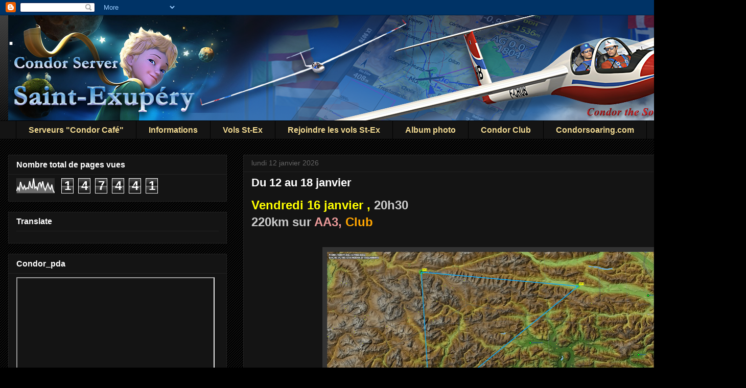

--- FILE ---
content_type: text/html; charset=UTF-8
request_url: https://condor-st-ex.blogspot.com/
body_size: 21207
content:
<!DOCTYPE html>
<html class='v2' dir='ltr' lang='fr'>
<head>
<link href='https://www.blogger.com/static/v1/widgets/335934321-css_bundle_v2.css' rel='stylesheet' type='text/css'/>
<meta content='width=1100' name='viewport'/>
<meta content='text/html; charset=UTF-8' http-equiv='Content-Type'/>
<meta content='blogger' name='generator'/>
<link href='https://condor-st-ex.blogspot.com/favicon.ico' rel='icon' type='image/x-icon'/>
<link href='https://condor-st-ex.blogspot.com/' rel='canonical'/>
<link rel="alternate" type="application/atom+xml" title=". - Atom" href="https://condor-st-ex.blogspot.com/feeds/posts/default" />
<link rel="alternate" type="application/rss+xml" title=". - RSS" href="https://condor-st-ex.blogspot.com/feeds/posts/default?alt=rss" />
<link rel="service.post" type="application/atom+xml" title=". - Atom" href="https://www.blogger.com/feeds/7186966415115192832/posts/default" />
<link rel="me" href="https://www.blogger.com/profile/04494168498476109510" />
<!--Can't find substitution for tag [blog.ieCssRetrofitLinks]-->
<meta content='https://condor-st-ex.blogspot.com/' property='og:url'/>
<meta content='.' property='og:title'/>
<meta content='' property='og:description'/>
<title>.</title>
<style id='page-skin-1' type='text/css'><!--
/*
-----------------------------------------------
Blogger Template Style
Name:     Awesome Inc.
Designer: Tina Chen
URL:      tinachen.org
----------------------------------------------- */
/* Variable definitions
====================
<Variable name="keycolor" description="Main Color" type="color" default="#ffffff"/>
<Group description="Page" selector="body">
<Variable name="body.font" description="Font" type="font"
default="normal normal 13px Arial, Tahoma, Helvetica, FreeSans, sans-serif"/>
<Variable name="body.background.color" description="Background Color" type="color" default="#000000"/>
<Variable name="body.text.color" description="Text Color" type="color" default="#ffffff"/>
</Group>
<Group description="Links" selector=".main-inner">
<Variable name="link.color" description="Link Color" type="color" default="#888888"/>
<Variable name="link.visited.color" description="Visited Color" type="color" default="#444444"/>
<Variable name="link.hover.color" description="Hover Color" type="color" default="#cccccc"/>
</Group>
<Group description="Blog Title" selector=".header h1">
<Variable name="header.font" description="Title Font" type="font"
default="normal bold 40px Arial, Tahoma, Helvetica, FreeSans, sans-serif"/>
<Variable name="header.text.color" description="Title Color" type="color" default="#ffffff" />
<Variable name="header.background.color" description="Header Background" type="color" default="transparent" />
</Group>
<Group description="Blog Description" selector=".header .description">
<Variable name="description.font" description="Font" type="font"
default="normal normal 14px Arial, Tahoma, Helvetica, FreeSans, sans-serif"/>
<Variable name="description.text.color" description="Text Color" type="color"
default="#ffffff" />
</Group>
<Group description="Tabs Text" selector=".tabs-inner .widget li a">
<Variable name="tabs.font" description="Font" type="font"
default="normal bold 14px Arial, Tahoma, Helvetica, FreeSans, sans-serif"/>
<Variable name="tabs.text.color" description="Text Color" type="color" default="#ffffff"/>
<Variable name="tabs.selected.text.color" description="Selected Color" type="color" default="#f1d991"/>
</Group>
<Group description="Tabs Background" selector=".tabs-outer .PageList">
<Variable name="tabs.background.color" description="Background Color" type="color" default="#141414"/>
<Variable name="tabs.selected.background.color" description="Selected Color" type="color" default="#444444"/>
<Variable name="tabs.border.color" description="Border Color" type="color" default="#222222"/>
</Group>
<Group description="Date Header" selector=".main-inner .widget h2.date-header, .main-inner .widget h2.date-header span">
<Variable name="date.font" description="Font" type="font"
default="normal normal 14px Arial, Tahoma, Helvetica, FreeSans, sans-serif"/>
<Variable name="date.text.color" description="Text Color" type="color" default="#666666"/>
<Variable name="date.border.color" description="Border Color" type="color" default="#222222"/>
</Group>
<Group description="Post Title" selector="h3.post-title, h4, h3.post-title a">
<Variable name="post.title.font" description="Font" type="font"
default="normal bold 22px Arial, Tahoma, Helvetica, FreeSans, sans-serif"/>
<Variable name="post.title.text.color" description="Text Color" type="color" default="#ffffff"/>
</Group>
<Group description="Post Background" selector=".post">
<Variable name="post.background.color" description="Background Color" type="color" default="#141414" />
<Variable name="post.border.color" description="Border Color" type="color" default="#222222" />
<Variable name="post.border.bevel.color" description="Bevel Color" type="color" default="#222222"/>
</Group>
<Group description="Gadget Title" selector="h2">
<Variable name="widget.title.font" description="Font" type="font"
default="normal bold 14px Arial, Tahoma, Helvetica, FreeSans, sans-serif"/>
<Variable name="widget.title.text.color" description="Text Color" type="color" default="#ffffff"/>
</Group>
<Group description="Gadget Text" selector=".sidebar .widget">
<Variable name="widget.font" description="Font" type="font"
default="normal normal 14px Arial, Tahoma, Helvetica, FreeSans, sans-serif"/>
<Variable name="widget.text.color" description="Text Color" type="color" default="#ffffff"/>
<Variable name="widget.alternate.text.color" description="Alternate Color" type="color" default="#666666"/>
</Group>
<Group description="Gadget Links" selector=".sidebar .widget">
<Variable name="widget.link.color" description="Link Color" type="color" default="#f1d991"/>
<Variable name="widget.link.visited.color" description="Visited Color" type="color" default="#f1d991"/>
<Variable name="widget.link.hover.color" description="Hover Color" type="color" default="#f1c232"/>
</Group>
<Group description="Gadget Background" selector=".sidebar .widget">
<Variable name="widget.background.color" description="Background Color" type="color" default="#141414"/>
<Variable name="widget.border.color" description="Border Color" type="color" default="#222222"/>
<Variable name="widget.border.bevel.color" description="Bevel Color" type="color" default="#000000"/>
</Group>
<Group description="Sidebar Background" selector=".column-left-inner .column-right-inner">
<Variable name="widget.outer.background.color" description="Background Color" type="color" default="transparent" />
</Group>
<Group description="Images" selector=".main-inner">
<Variable name="image.background.color" description="Background Color" type="color" default="transparent"/>
<Variable name="image.border.color" description="Border Color" type="color" default="transparent"/>
</Group>
<Group description="Feed" selector=".blog-feeds">
<Variable name="feed.text.color" description="Text Color" type="color" default="#ffffff"/>
</Group>
<Group description="Feed Links" selector=".blog-feeds">
<Variable name="feed.link.color" description="Link Color" type="color" default="#f1d991"/>
<Variable name="feed.link.visited.color" description="Visited Color" type="color" default="#f1d991"/>
<Variable name="feed.link.hover.color" description="Hover Color" type="color" default="#f1c232"/>
</Group>
<Group description="Pager" selector=".blog-pager">
<Variable name="pager.background.color" description="Background Color" type="color" default="#141414" />
</Group>
<Group description="Footer" selector=".footer-outer">
<Variable name="footer.background.color" description="Background Color" type="color" default="#141414" />
<Variable name="footer.text.color" description="Text Color" type="color" default="#ffffff" />
</Group>
<Variable name="title.shadow.spread" description="Title Shadow" type="length" default="-1px" min="-1px" max="100px"/>
<Variable name="body.background" description="Body Background" type="background"
color="#000000"
default="$(color) none repeat scroll top left"/>
<Variable name="body.background.gradient.cap" description="Body Gradient Cap" type="url"
default="none"/>
<Variable name="body.background.size" description="Body Background Size" type="string" default="auto"/>
<Variable name="tabs.background.gradient" description="Tabs Background Gradient" type="url"
default="none"/>
<Variable name="header.background.gradient" description="Header Background Gradient" type="url" default="none" />
<Variable name="header.padding.top" description="Header Top Padding" type="length" default="22px" min="0" max="100px"/>
<Variable name="header.margin.top" description="Header Top Margin" type="length" default="0" min="0" max="100px"/>
<Variable name="header.margin.bottom" description="Header Bottom Margin" type="length" default="0" min="0" max="100px"/>
<Variable name="widget.padding.top" description="Widget Padding Top" type="length" default="8px" min="0" max="20px"/>
<Variable name="widget.padding.side" description="Widget Padding Side" type="length" default="15px" min="0" max="100px"/>
<Variable name="widget.outer.margin.top" description="Widget Top Margin" type="length" default="0" min="0" max="100px"/>
<Variable name="widget.outer.background.gradient" description="Gradient" type="url" default="none" />
<Variable name="widget.border.radius" description="Gadget Border Radius" type="length" default="0" min="0" max="100px"/>
<Variable name="outer.shadow.spread" description="Outer Shadow Size" type="length" default="0" min="0" max="100px"/>
<Variable name="date.header.border.radius.top" description="Date Header Border Radius Top" type="length" default="0" min="0" max="100px"/>
<Variable name="date.header.position" description="Date Header Position" type="length" default="15px" min="0" max="100px"/>
<Variable name="date.space" description="Date Space" type="length" default="30px" min="0" max="100px"/>
<Variable name="date.position" description="Date Float" type="string" default="static" />
<Variable name="date.padding.bottom" description="Date Padding Bottom" type="length" default="0" min="0" max="100px"/>
<Variable name="date.border.size" description="Date Border Size" type="length" default="0" min="0" max="10px"/>
<Variable name="date.background" description="Date Background" type="background" color="transparent"
default="$(color) none no-repeat scroll top left" />
<Variable name="date.first.border.radius.top" description="Date First top radius" type="length" default="0" min="0" max="100px"/>
<Variable name="date.last.space.bottom" description="Date Last Space Bottom" type="length"
default="20px" min="0" max="100px"/>
<Variable name="date.last.border.radius.bottom" description="Date Last bottom radius" type="length" default="0" min="0" max="100px"/>
<Variable name="post.first.padding.top" description="First Post Padding Top" type="length" default="0" min="0" max="100px"/>
<Variable name="image.shadow.spread" description="Image Shadow Size" type="length" default="0" min="0" max="100px"/>
<Variable name="image.border.radius" description="Image Border Radius" type="length" default="0" min="0" max="100px"/>
<Variable name="separator.outdent" description="Separator Outdent" type="length" default="15px" min="0" max="100px"/>
<Variable name="title.separator.border.size" description="Widget Title Border Size" type="length" default="1px" min="0" max="10px"/>
<Variable name="list.separator.border.size" description="List Separator Border Size" type="length" default="1px" min="0" max="10px"/>
<Variable name="shadow.spread" description="Shadow Size" type="length" default="0" min="0" max="100px"/>
<Variable name="startSide" description="Side where text starts in blog language" type="automatic" default="left"/>
<Variable name="endSide" description="Side where text ends in blog language" type="automatic" default="right"/>
<Variable name="date.side" description="Side where date header is placed" type="string" default="right"/>
<Variable name="pager.border.radius.top" description="Pager Border Top Radius" type="length" default="0" min="0" max="100px"/>
<Variable name="pager.space.top" description="Pager Top Space" type="length" default="1em" min="0" max="20em"/>
<Variable name="footer.background.gradient" description="Background Gradient" type="url" default="none" />
<Variable name="mobile.background.size" description="Mobile Background Size" type="string"
default="auto"/>
<Variable name="mobile.background.overlay" description="Mobile Background Overlay" type="string"
default="transparent none repeat scroll top left"/>
<Variable name="mobile.button.color" description="Mobile Button Color" type="color" default="#ffffff" />
*/
/* Content
----------------------------------------------- */
body {
font: normal normal 14px Arial, Tahoma, Helvetica, FreeSans, sans-serif;
color: #ffffff;
background: #000000 url(//www.blogblog.com/1kt/awesomeinc/body_background_dark.png) repeat scroll top left;
}
html body .content-outer {
min-width: 0;
max-width: 100%;
width: 100%;
}
a:link {
text-decoration: none;
color: #f1d991;
}
a:visited {
text-decoration: none;
color: #f1d991;
}
a:hover {
text-decoration: underline;
color: #f1c232;
}
.body-fauxcolumn-outer .cap-top {
position: absolute;
z-index: 1;
height: 276px;
width: 100%;
background: transparent url(//www.blogblog.com/1kt/awesomeinc/body_gradient_dark.png) repeat-x scroll top left;
_background-image: none;
}
/* Columns
----------------------------------------------- */
.content-inner {
padding: 0;
}
.header-inner .section {
margin: 0 16px;
}
.tabs-inner .section {
margin: 0 16px;
}
.main-inner {
padding-top: 30px;
}
.main-inner .column-center-inner,
.main-inner .column-left-inner,
.main-inner .column-right-inner {
padding: 0 5px;
}
*+html body .main-inner .column-center-inner {
margin-top: -30px;
}
#layout .main-inner .column-center-inner {
margin-top: 0;
}
/* Header
----------------------------------------------- */
.header-outer {
margin: 0 0 0 0;
background: transparent none repeat scroll 0 0;
}
.Header h1 {
font: normal bold 40px Arial, Tahoma, Helvetica, FreeSans, sans-serif;
color: #ffffff;
text-shadow: 0 0 -1px #000000;
}
.Header h1 a {
color: #ffffff;
}
.Header .description {
font: normal normal 14px Arial, Tahoma, Helvetica, FreeSans, sans-serif;
color: #ffffff;
}
.header-inner .Header .titlewrapper,
.header-inner .Header .descriptionwrapper {
padding-left: 0;
padding-right: 0;
margin-bottom: 0;
}
.header-inner .Header .titlewrapper {
padding-top: 22px;
}
/* Tabs
----------------------------------------------- */
.tabs-outer {
overflow: hidden;
position: relative;
background: #141414 none repeat scroll 0 0;
}
#layout .tabs-outer {
overflow: visible;
}
.tabs-cap-top, .tabs-cap-bottom {
position: absolute;
width: 100%;
border-top: 1px solid #000000;
}
.tabs-cap-bottom {
bottom: 0;
}
.tabs-inner .widget li a {
display: inline-block;
margin: 0;
padding: .6em 1.5em;
font: normal bold 16px Arial, Tahoma, Helvetica, FreeSans, sans-serif;
color: #f1d991;
border-top: 1px solid #000000;
border-bottom: 1px solid #000000;
border-left: 1px solid #000000;
height: 16px;
line-height: 16px;
}
.tabs-inner .widget li:last-child a {
border-right: 1px solid #000000;
}
.tabs-inner .widget li.selected a, .tabs-inner .widget li a:hover {
background: #333333 none repeat-x scroll 0 -100px;
color: #f1c232;
}
/* Headings
----------------------------------------------- */
h2 {
font: normal bold 16px Arial, Tahoma, Helvetica, FreeSans, sans-serif;
color: #ffffff;
}
/* Widgets
----------------------------------------------- */
.main-inner .section {
margin: 0 27px;
padding: 0;
}
.main-inner .column-left-outer,
.main-inner .column-right-outer {
margin-top: 0;
}
#layout .main-inner .column-left-outer,
#layout .main-inner .column-right-outer {
margin-top: 0;
}
.main-inner .column-left-inner,
.main-inner .column-right-inner {
background: transparent none repeat 0 0;
-moz-box-shadow: 0 0 0 rgba(0, 0, 0, .2);
-webkit-box-shadow: 0 0 0 rgba(0, 0, 0, .2);
-goog-ms-box-shadow: 0 0 0 rgba(0, 0, 0, .2);
box-shadow: 0 0 0 rgba(0, 0, 0, .2);
-moz-border-radius: 0;
-webkit-border-radius: 0;
-goog-ms-border-radius: 0;
border-radius: 0;
}
#layout .main-inner .column-left-inner,
#layout .main-inner .column-right-inner {
margin-top: 0;
}
.sidebar .widget {
font: normal normal 16px Arial, Tahoma, Helvetica, FreeSans, sans-serif;
color: #ffffff;
}
.sidebar .widget a:link {
color: #f1d991;
}
.sidebar .widget a:visited {
color: #f1d991;
}
.sidebar .widget a:hover {
color: #f1b500;
}
.sidebar .widget h2 {
text-shadow: 0 0 -1px #000000;
}
.main-inner .widget {
background-color: #141414;
border: 1px solid #222222;
padding: 0 15px 15px;
margin: 20px -16px;
-moz-box-shadow: 0 0 0 rgba(0, 0, 0, .2);
-webkit-box-shadow: 0 0 0 rgba(0, 0, 0, .2);
-goog-ms-box-shadow: 0 0 0 rgba(0, 0, 0, .2);
box-shadow: 0 0 0 rgba(0, 0, 0, .2);
-moz-border-radius: 0;
-webkit-border-radius: 0;
-goog-ms-border-radius: 0;
border-radius: 0;
}
.main-inner .widget h2 {
margin: 0 -15px;
padding: .6em 15px .5em;
border-bottom: 1px solid #141414;
}
.footer-inner .widget h2 {
padding: 0 0 .4em;
border-bottom: 1px solid #141414;
}
.main-inner .widget h2 + div, .footer-inner .widget h2 + div {
border-top: 1px solid #222222;
padding-top: 8px;
}
.main-inner .widget .widget-content {
margin: 0 -15px;
padding: 7px 15px 0;
}
.main-inner .widget ul, .main-inner .widget #ArchiveList ul.flat {
margin: -8px -15px 0;
padding: 0;
list-style: none;
}
.main-inner .widget #ArchiveList {
margin: -8px 0 0;
}
.main-inner .widget ul li, .main-inner .widget #ArchiveList ul.flat li {
padding: .5em 15px;
text-indent: 0;
color: #666666;
border-top: 1px solid #222222;
border-bottom: 1px solid #141414;
}
.main-inner .widget #ArchiveList ul li {
padding-top: .25em;
padding-bottom: .25em;
}
.main-inner .widget ul li:first-child, .main-inner .widget #ArchiveList ul.flat li:first-child {
border-top: none;
}
.main-inner .widget ul li:last-child, .main-inner .widget #ArchiveList ul.flat li:last-child {
border-bottom: none;
}
.post-body {
position: relative;
}
.main-inner .widget .post-body ul {
padding: 0 2.5em;
margin: .5em 0;
list-style: disc;
}
.main-inner .widget .post-body ul li {
padding: 0.25em 0;
margin-bottom: .25em;
color: #ffffff;
border: none;
}
.footer-inner .widget ul {
padding: 0;
list-style: none;
}
.widget .zippy {
color: #666666;
}
/* Posts
----------------------------------------------- */
body .main-inner .Blog {
padding: 0;
margin-bottom: 1em;
background-color: transparent;
border: none;
-moz-box-shadow: 0 0 0 rgba(0, 0, 0, 0);
-webkit-box-shadow: 0 0 0 rgba(0, 0, 0, 0);
-goog-ms-box-shadow: 0 0 0 rgba(0, 0, 0, 0);
box-shadow: 0 0 0 rgba(0, 0, 0, 0);
}
.main-inner .section:last-child .Blog:last-child {
padding: 0;
margin-bottom: 1em;
}
.main-inner .widget h2.date-header {
margin: 0 -15px 1px;
padding: 0 0 0 0;
font: normal normal 14px Arial, Tahoma, Helvetica, FreeSans, sans-serif;
color: #666666;
background: transparent none no-repeat scroll top left;
border-top: 0 solid #222222;
border-bottom: 1px solid #141414;
-moz-border-radius-topleft: 0;
-moz-border-radius-topright: 0;
-webkit-border-top-left-radius: 0;
-webkit-border-top-right-radius: 0;
border-top-left-radius: 0;
border-top-right-radius: 0;
position: static;
bottom: 100%;
right: 15px;
text-shadow: 0 0 -1px #000000;
}
.main-inner .widget h2.date-header span {
font: normal normal 14px Arial, Tahoma, Helvetica, FreeSans, sans-serif;
display: block;
padding: .5em 15px;
border-left: 0 solid #222222;
border-right: 0 solid #222222;
}
.date-outer {
position: relative;
margin: 30px 0 20px;
padding: 0 15px;
background-color: #141414;
border: 1px solid #222222;
-moz-box-shadow: 0 0 0 rgba(0, 0, 0, .2);
-webkit-box-shadow: 0 0 0 rgba(0, 0, 0, .2);
-goog-ms-box-shadow: 0 0 0 rgba(0, 0, 0, .2);
box-shadow: 0 0 0 rgba(0, 0, 0, .2);
-moz-border-radius: 0;
-webkit-border-radius: 0;
-goog-ms-border-radius: 0;
border-radius: 0;
}
.date-outer:first-child {
margin-top: 0;
}
.date-outer:last-child {
margin-bottom: 20px;
-moz-border-radius-bottomleft: 0;
-moz-border-radius-bottomright: 0;
-webkit-border-bottom-left-radius: 0;
-webkit-border-bottom-right-radius: 0;
-goog-ms-border-bottom-left-radius: 0;
-goog-ms-border-bottom-right-radius: 0;
border-bottom-left-radius: 0;
border-bottom-right-radius: 0;
}
.date-posts {
margin: 0 -15px;
padding: 0 15px;
clear: both;
}
.post-outer, .inline-ad {
border-top: 1px solid #222222;
margin: 0 -15px;
padding: 15px 15px;
}
.post-outer {
padding-bottom: 10px;
}
.post-outer:first-child {
padding-top: 0;
border-top: none;
}
.post-outer:last-child, .inline-ad:last-child {
border-bottom: none;
}
.post-body {
position: relative;
}
.post-body img {
padding: 8px;
background: #333333;
border: 1px solid transparent;
-moz-box-shadow: 0 0 0 rgba(0, 0, 0, .2);
-webkit-box-shadow: 0 0 0 rgba(0, 0, 0, .2);
box-shadow: 0 0 0 rgba(0, 0, 0, .2);
-moz-border-radius: 0;
-webkit-border-radius: 0;
border-radius: 0;
}
h3.post-title, h4 {
font: normal bold 22px Arial, Tahoma, Helvetica, FreeSans, sans-serif;
color: #ffffff;
}
h3.post-title a {
font: normal bold 22px Arial, Tahoma, Helvetica, FreeSans, sans-serif;
color: #ffffff;
}
h3.post-title a:hover {
color: #f1c232;
text-decoration: underline;
}
.post-header {
margin: 0 0 1em;
}
.post-body {
line-height: 1.4;
}
.post-outer h2 {
color: #ffffff;
}
.post-footer {
margin: 1.5em 0 0;
}
#blog-pager {
padding: 15px;
font-size: 120%;
background-color: #141414;
border: 1px solid #222222;
-moz-box-shadow: 0 0 0 rgba(0, 0, 0, .2);
-webkit-box-shadow: 0 0 0 rgba(0, 0, 0, .2);
-goog-ms-box-shadow: 0 0 0 rgba(0, 0, 0, .2);
box-shadow: 0 0 0 rgba(0, 0, 0, .2);
-moz-border-radius: 0;
-webkit-border-radius: 0;
-goog-ms-border-radius: 0;
border-radius: 0;
-moz-border-radius-topleft: 0;
-moz-border-radius-topright: 0;
-webkit-border-top-left-radius: 0;
-webkit-border-top-right-radius: 0;
-goog-ms-border-top-left-radius: 0;
-goog-ms-border-top-right-radius: 0;
border-top-left-radius: 0;
border-top-right-radius-topright: 0;
margin-top: 1em;
}
.blog-feeds, .post-feeds {
margin: 1em 0;
text-align: center;
color: #ffffff;
}
.blog-feeds a, .post-feeds a {
color: #999999;
}
.blog-feeds a:visited, .post-feeds a:visited {
color: #f1d991;
}
.blog-feeds a:hover, .post-feeds a:hover {
color: #ff00ff;
}
.post-outer .comments {
margin-top: 2em;
}
/* Comments
----------------------------------------------- */
.comments .comments-content .icon.blog-author {
background-repeat: no-repeat;
background-image: url([data-uri]);
}
.comments .comments-content .loadmore a {
border-top: 1px solid #000000;
border-bottom: 1px solid #000000;
}
.comments .continue {
border-top: 2px solid #000000;
}
/* Footer
----------------------------------------------- */
.footer-outer {
margin: -0 0 -1px;
padding: 0 0 0;
color: #ffffff;
overflow: hidden;
}
.footer-fauxborder-left {
border-top: 1px solid #222222;
background: #141414 none repeat scroll 0 0;
-moz-box-shadow: 0 0 0 rgba(0, 0, 0, .2);
-webkit-box-shadow: 0 0 0 rgba(0, 0, 0, .2);
-goog-ms-box-shadow: 0 0 0 rgba(0, 0, 0, .2);
box-shadow: 0 0 0 rgba(0, 0, 0, .2);
margin: 0 -0;
}
/* Mobile
----------------------------------------------- */
body.mobile {
background-size: auto;
}
.mobile .body-fauxcolumn-outer {
background: transparent none repeat scroll top left;
}
*+html body.mobile .main-inner .column-center-inner {
margin-top: 0;
}
.mobile .main-inner .widget {
padding: 0 0 15px;
}
.mobile .main-inner .widget h2 + div,
.mobile .footer-inner .widget h2 + div {
border-top: none;
padding-top: 0;
}
.mobile .footer-inner .widget h2 {
padding: 0.5em 0;
border-bottom: none;
}
.mobile .main-inner .widget .widget-content {
margin: 0;
padding: 7px 0 0;
}
.mobile .main-inner .widget ul,
.mobile .main-inner .widget #ArchiveList ul.flat {
margin: 0 -15px 0;
}
.mobile .main-inner .widget h2.date-header {
right: 0;
}
.mobile .date-header span {
padding: 0.4em 0;
}
.mobile .date-outer:first-child {
margin-bottom: 0;
border: 1px solid #222222;
-moz-border-radius-topleft: 0;
-moz-border-radius-topright: 0;
-webkit-border-top-left-radius: 0;
-webkit-border-top-right-radius: 0;
-goog-ms-border-top-left-radius: 0;
-goog-ms-border-top-right-radius: 0;
border-top-left-radius: 0;
border-top-right-radius: 0;
}
.mobile .date-outer {
border-color: #222222;
border-width: 0 1px 1px;
}
.mobile .date-outer:last-child {
margin-bottom: 0;
}
.mobile .main-inner {
padding: 0;
}
.mobile .header-inner .section {
margin: 0;
}
.mobile .post-outer, .mobile .inline-ad {
padding: 5px 0;
}
.mobile .tabs-inner .section {
margin: 0 10px;
}
.mobile .main-inner .widget h2 {
margin: 0;
padding: 0;
}
.mobile .main-inner .widget h2.date-header span {
padding: 0;
}
.mobile .main-inner .widget .widget-content {
margin: 0;
padding: 7px 0 0;
}
.mobile #blog-pager {
border: 1px solid transparent;
background: #141414 none repeat scroll 0 0;
}
.mobile .main-inner .column-left-inner,
.mobile .main-inner .column-right-inner {
background: transparent none repeat 0 0;
-moz-box-shadow: none;
-webkit-box-shadow: none;
-goog-ms-box-shadow: none;
box-shadow: none;
}
.mobile .date-posts {
margin: 0;
padding: 0;
}
.mobile .footer-fauxborder-left {
margin: 0;
border-top: inherit;
}
.mobile .main-inner .section:last-child .Blog:last-child {
margin-bottom: 0;
}
.mobile-index-contents {
color: #ffffff;
}
.mobile .mobile-link-button {
background: #f1d991 none repeat scroll 0 0;
}
.mobile-link-button a:link, .mobile-link-button a:visited {
color: #ffffff;
}
.mobile .tabs-inner .PageList .widget-content {
background: transparent;
border-top: 1px solid;
border-color: #000000;
color: #f1d991;
}
.mobile .tabs-inner .PageList .widget-content .pagelist-arrow {
border-left: 1px solid #000000;
}

--></style>
<style id='template-skin-1' type='text/css'><!--
body {
min-width: 1460px;
}
.content-outer, .content-fauxcolumn-outer, .region-inner {
min-width: 1460px;
max-width: 1460px;
_width: 1460px;
}
.main-inner .columns {
padding-left: 460px;
padding-right: 0px;
}
.main-inner .fauxcolumn-center-outer {
left: 460px;
right: 0px;
/* IE6 does not respect left and right together */
_width: expression(this.parentNode.offsetWidth -
parseInt("460px") -
parseInt("0px") + 'px');
}
.main-inner .fauxcolumn-left-outer {
width: 460px;
}
.main-inner .fauxcolumn-right-outer {
width: 0px;
}
.main-inner .column-left-outer {
width: 460px;
right: 100%;
margin-left: -460px;
}
.main-inner .column-right-outer {
width: 0px;
margin-right: -0px;
}
#layout {
min-width: 0;
}
#layout .content-outer {
min-width: 0;
width: 800px;
}
#layout .region-inner {
min-width: 0;
width: auto;
}
body#layout div.add_widget {
padding: 8px;
}
body#layout div.add_widget a {
margin-left: 32px;
}
--></style>
<link href='https://www.blogger.com/dyn-css/authorization.css?targetBlogID=7186966415115192832&amp;zx=a1e9d6c2-d96b-4d68-a14d-09f196570c27' media='none' onload='if(media!=&#39;all&#39;)media=&#39;all&#39;' rel='stylesheet'/><noscript><link href='https://www.blogger.com/dyn-css/authorization.css?targetBlogID=7186966415115192832&amp;zx=a1e9d6c2-d96b-4d68-a14d-09f196570c27' rel='stylesheet'/></noscript>
<meta name='google-adsense-platform-account' content='ca-host-pub-1556223355139109'/>
<meta name='google-adsense-platform-domain' content='blogspot.com'/>

</head>
<body class='loading'>
<div class='navbar section' id='navbar' name='Navbar'><div class='widget Navbar' data-version='1' id='Navbar1'><script type="text/javascript">
    function setAttributeOnload(object, attribute, val) {
      if(window.addEventListener) {
        window.addEventListener('load',
          function(){ object[attribute] = val; }, false);
      } else {
        window.attachEvent('onload', function(){ object[attribute] = val; });
      }
    }
  </script>
<div id="navbar-iframe-container"></div>
<script type="text/javascript" src="https://apis.google.com/js/platform.js"></script>
<script type="text/javascript">
      gapi.load("gapi.iframes:gapi.iframes.style.bubble", function() {
        if (gapi.iframes && gapi.iframes.getContext) {
          gapi.iframes.getContext().openChild({
              url: 'https://www.blogger.com/navbar/7186966415115192832?origin\x3dhttps://condor-st-ex.blogspot.com',
              where: document.getElementById("navbar-iframe-container"),
              id: "navbar-iframe"
          });
        }
      });
    </script><script type="text/javascript">
(function() {
var script = document.createElement('script');
script.type = 'text/javascript';
script.src = '//pagead2.googlesyndication.com/pagead/js/google_top_exp.js';
var head = document.getElementsByTagName('head')[0];
if (head) {
head.appendChild(script);
}})();
</script>
</div></div>
<div itemscope='itemscope' itemtype='http://schema.org/Blog' style='display: none;'>
<meta content='.' itemprop='name'/>
</div>
<div class='body-fauxcolumns'>
<div class='fauxcolumn-outer body-fauxcolumn-outer'>
<div class='cap-top'>
<div class='cap-left'></div>
<div class='cap-right'></div>
</div>
<div class='fauxborder-left'>
<div class='fauxborder-right'></div>
<div class='fauxcolumn-inner'>
</div>
</div>
<div class='cap-bottom'>
<div class='cap-left'></div>
<div class='cap-right'></div>
</div>
</div>
</div>
<div class='content'>
<div class='content-fauxcolumns'>
<div class='fauxcolumn-outer content-fauxcolumn-outer'>
<div class='cap-top'>
<div class='cap-left'></div>
<div class='cap-right'></div>
</div>
<div class='fauxborder-left'>
<div class='fauxborder-right'></div>
<div class='fauxcolumn-inner'>
</div>
</div>
<div class='cap-bottom'>
<div class='cap-left'></div>
<div class='cap-right'></div>
</div>
</div>
</div>
<div class='content-outer'>
<div class='content-cap-top cap-top'>
<div class='cap-left'></div>
<div class='cap-right'></div>
</div>
<div class='fauxborder-left content-fauxborder-left'>
<div class='fauxborder-right content-fauxborder-right'></div>
<div class='content-inner'>
<header>
<div class='header-outer'>
<div class='header-cap-top cap-top'>
<div class='cap-left'></div>
<div class='cap-right'></div>
</div>
<div class='fauxborder-left header-fauxborder-left'>
<div class='fauxborder-right header-fauxborder-right'></div>
<div class='region-inner header-inner'>
<div class='header section' id='header' name='En-tête'><div class='widget Header' data-version='1' id='Header1'>
<div id='header-inner' style='background-image: url("https://blogger.googleusercontent.com/img/a/AVvXsEjoJGYn_id_dzcKJQEY7TIr7xP7WSFtM2bA5NqM4E5IE_scjwwGrKOvSpfOEWCkI7_TP6l5ZRihRcvFU6_27UCwvjlDnJa5-dkyXF21badtLBUjKIit6EEuHAuMmX3JkXD_e86jmgLkYgQBydxgsXEy-k0JVBeDa8ltY8NBXJ6VbJvdOT67IYXcG4Lv2Bg=s1426"); background-position: left; width: 1426px; min-height: 206px; _height: 206px; background-repeat: no-repeat; '>
<div class='titlewrapper' style='background: transparent'>
<h1 class='title' style='background: transparent; border-width: 0px'>
.
</h1>
</div>
<div class='descriptionwrapper'>
<p class='description'><span>
</span></p>
</div>
</div>
</div></div>
</div>
</div>
<div class='header-cap-bottom cap-bottom'>
<div class='cap-left'></div>
<div class='cap-right'></div>
</div>
</div>
</header>
<div class='tabs-outer'>
<div class='tabs-cap-top cap-top'>
<div class='cap-left'></div>
<div class='cap-right'></div>
</div>
<div class='fauxborder-left tabs-fauxborder-left'>
<div class='fauxborder-right tabs-fauxborder-right'></div>
<div class='region-inner tabs-inner'>
<div class='tabs section' id='crosscol' name='Toutes les colonnes'><div class='widget PageList' data-version='1' id='PageList1'>
<div class='widget-content'>
<ul>
<li>
<a href='http://blog.condor-velivole.eu/'>Serveurs  "Condor Café"</a>
</li>
<li>
<a href='http://condor-st-ex.blogspot.com/p/programmes-des-vols.html'>Informations</a>
</li>
<li>
<a href='https://condor-st-ex.blogspot.com/'>Vols St-Ex</a>
</li>
<li>
<a href='https://condor-st-ex.blogspot.com/p/rejoindre-les-vols-st-ex.html'>Rejoindre les vols St-Ex</a>
</li>
<li>
<a href='http://condor-st-ex.blogspot.com/p/album_2.html'>Album photo</a>
</li>
<li>
<a href='https://www.condor.club/home/1/'>Condor Club</a>
</li>
<li>
<a href='https://www.condorsoaring.com/'>Condorsoaring.com</a>
</li>
</ul>
<div class='clear'></div>
</div>
</div></div>
<div class='tabs no-items section' id='crosscol-overflow' name='Cross-Column 2'></div>
</div>
</div>
<div class='tabs-cap-bottom cap-bottom'>
<div class='cap-left'></div>
<div class='cap-right'></div>
</div>
</div>
<div class='main-outer'>
<div class='main-cap-top cap-top'>
<div class='cap-left'></div>
<div class='cap-right'></div>
</div>
<div class='fauxborder-left main-fauxborder-left'>
<div class='fauxborder-right main-fauxborder-right'></div>
<div class='region-inner main-inner'>
<div class='columns fauxcolumns'>
<div class='fauxcolumn-outer fauxcolumn-center-outer'>
<div class='cap-top'>
<div class='cap-left'></div>
<div class='cap-right'></div>
</div>
<div class='fauxborder-left'>
<div class='fauxborder-right'></div>
<div class='fauxcolumn-inner'>
</div>
</div>
<div class='cap-bottom'>
<div class='cap-left'></div>
<div class='cap-right'></div>
</div>
</div>
<div class='fauxcolumn-outer fauxcolumn-left-outer'>
<div class='cap-top'>
<div class='cap-left'></div>
<div class='cap-right'></div>
</div>
<div class='fauxborder-left'>
<div class='fauxborder-right'></div>
<div class='fauxcolumn-inner'>
</div>
</div>
<div class='cap-bottom'>
<div class='cap-left'></div>
<div class='cap-right'></div>
</div>
</div>
<div class='fauxcolumn-outer fauxcolumn-right-outer'>
<div class='cap-top'>
<div class='cap-left'></div>
<div class='cap-right'></div>
</div>
<div class='fauxborder-left'>
<div class='fauxborder-right'></div>
<div class='fauxcolumn-inner'>
</div>
</div>
<div class='cap-bottom'>
<div class='cap-left'></div>
<div class='cap-right'></div>
</div>
</div>
<!-- corrects IE6 width calculation -->
<div class='columns-inner'>
<div class='column-center-outer'>
<div class='column-center-inner'>
<div class='main section' id='main' name='Principal'><div class='widget Blog' data-version='1' id='Blog1'>
<div class='blog-posts hfeed'>

          <div class="date-outer">
        
<h2 class='date-header'><span>lundi 12 janvier 2026</span></h2>

          <div class="date-posts">
        
<div class='post-outer'>
<div class='post hentry'>
<a name='6159308401637531470'></a>
<h3 class='post-title entry-title'>
<a href='https://condor-st-ex.blogspot.com/2026/01/du-12-au-18-janvier.html'>Du 12 au 18 janvier</a>
</h3>
<div class='post-header'>
<div class='post-header-line-1'></div>
</div>
<div class='post-body entry-content' id='post-body-6159308401637531470'>
<div style="text-align: left;"><div><b><span style="color: #f1c232; font-size: x-large;"><span style="color: yellow;"><span style="color: black;"><span style="color: #f1c232;"><span style="color: yellow;">Vendredi 16 janvier ,</span></span><span><span style="color: yellow;"><span style="color: #cccccc;">&nbsp;20h30</span></span></span></span></span></span></b></div><div><b><span style="color: black; font-size: x-large;"><span><span style="color: #cccccc;">220km sur</span><span style="color: #ea9999;"><span>&nbsp;</span>AA3</span></span></span><span style="color: black; font-size: x-large;"><span style="color: #f4cccc;"><span><span style="color: #ea9999;">,</span></span><span style="color: orange;"><span><span><span>&nbsp;Club<br /><br /></span><div class="separator" style="clear: both; text-align: center;"><a href="https://blogger.googleusercontent.com/img/b/R29vZ2xl/[base64]/s1729/FlightPlan.bmp" imageanchor="1" style="margin-left: 1em; margin-right: 1em;"><img border="0" data-original-height="1412" data-original-width="1729" height="522" src="https://blogger.googleusercontent.com/img/b/R29vZ2xl/[base64]/w640-h522/FlightPlan.bmp" width="640" /></a></div><br /></span></span></span></span></span></b></div></div><div style="text-align: left;"><b><span style="color: #f1c232; font-size: x-large;"><span style="color: yellow;"><span style="color: black;"><span style="color: #f1c232;"><span style="color: yellow;"><br /></span></span></span></span></span></b></div><div style="text-align: left;"><b><span style="color: #f1c232; font-size: x-large;"><span style="color: yellow;"><span style="color: black;"><span style="color: #f1c232;"><span style="color: yellow;">Mardi 13 janvier ,</span></span><span><span style="color: yellow;"><span style="color: #cccccc;">&nbsp;20h30</span></span></span></span></span></span></b></div><div style="text-align: left;"><b><span style="color: black; font-size: x-large;"><span><span style="color: #cccccc;">275km sur</span><span style="color: #ea9999;"><span>&nbsp;</span>BigPyrennes2</span></span></span><span style="color: black; font-size: x-large;"><span style="color: #f4cccc;"><span><span style="color: #ea9999;">,</span></span><span style="color: orange;"><span><span><span>&nbsp;18m</span></span></span></span></span></span></b></div><div style="text-align: left;"><b><span style="color: black; font-size: x-large;"><span style="color: #f4cccc;"><span style="color: orange;"><span><span><span><div class="separator" style="clear: both; text-align: center;"><a href="https://blogger.googleusercontent.com/img/b/R29vZ2xl/AVvXsEhwpeBtukwxXfHhRqrM78BT3VvD1s6Pms3AHT4rPUtfNpI8N95Apxx9SznqVfvftm9NuXUlSkSzJT_gGIXktZtPPtKIntwx4Z3NlcFtv-6OP4keTWUuDWdbGUEoTCLBOm7j9BQmMu4yHW4CWBp2eZws6GetlxRFgcgNtfu0Km9Lb2YIHgvH-yirt2Tls3E/s1642/FlightPlan.jpg" style="margin-left: 1em; margin-right: 1em;"><img border="0" data-original-height="1592" data-original-width="1642" height="620" src="https://blogger.googleusercontent.com/img/b/R29vZ2xl/AVvXsEhwpeBtukwxXfHhRqrM78BT3VvD1s6Pms3AHT4rPUtfNpI8N95Apxx9SznqVfvftm9NuXUlSkSzJT_gGIXktZtPPtKIntwx4Z3NlcFtv-6OP4keTWUuDWdbGUEoTCLBOm7j9BQmMu4yHW4CWBp2eZws6GetlxRFgcgNtfu0Km9Lb2YIHgvH-yirt2Tls3E/w640-h620/FlightPlan.jpg" width="640" /></a></div><br />&nbsp;</span></span></span></span></span></span></b></div><p>&nbsp;</p>
<div style='clear: both;'></div>
</div>
<div class='post-footer'>
<div class='post-footer-line post-footer-line-1'><span class='post-author vcard'>
Publié par
<span class='fn'>
<a href='https://www.blogger.com/profile/04494168498476109510' rel='author' title='author profile'>
Serveur Condor St-Exupery
</a>
</span>
</span>
<span class='post-timestamp'>
à
<a class='timestamp-link' href='https://condor-st-ex.blogspot.com/2026/01/du-12-au-18-janvier.html' rel='bookmark' title='permanent link'><abbr class='published' title='2026-01-12T15:00:00+01:00'>15:00</abbr></a>
</span>
<span class='post-icons'>
<span class='item-control blog-admin pid-1144910592'>
<a href='https://www.blogger.com/post-edit.g?blogID=7186966415115192832&postID=6159308401637531470&from=pencil' title='Modifier l&#39;article'>
<img alt='' class='icon-action' height='18' src='https://resources.blogblog.com/img/icon18_edit_allbkg.gif' width='18'/>
</a>
</span>
</span>
</div>
<div class='post-footer-line post-footer-line-2'></div>
<div class='post-footer-line post-footer-line-3'></div>
</div>
</div>
</div>

          </div></div>
        

          <div class="date-outer">
        
<h2 class='date-header'><span>samedi 3 janvier 2026</span></h2>

          <div class="date-posts">
        
<div class='post-outer'>
<div class='post hentry'>
<a name='1760929467575662119'></a>
<h3 class='post-title entry-title'>
<a href='https://condor-st-ex.blogspot.com/2026/01/du-5-au-11-janvier.html'>Du 5 au 11 janvier</a>
</h3>
<div class='post-header'>
<div class='post-header-line-1'></div>
</div>
<div class='post-body entry-content' id='post-body-1760929467575662119'>
<div style="text-align: left;"><div><b><span style="color: #f1c232; font-size: x-large;"><span style="color: yellow;"><span style="color: black;"><span style="color: #f1c232;"><span style="color: yellow;">Vendredi 9 janvier ,</span></span><span><span style="color: yellow;"><span style="color: #cccccc;">&nbsp;20h30</span></span></span></span></span></span></b></div><div><b><span style="color: black; font-size: x-large;"><span><span style="color: #cccccc;">299km sur</span><span style="color: #ea9999;"><span>&nbsp;</span>AA3</span></span></span><span style="color: black; font-size: x-large;"><span style="color: #f4cccc;"><span><span style="color: #ea9999;">,</span></span><span style="color: orange;"><span><span><span>&nbsp;Open<br /><br /></span><div class="separator" style="clear: both; text-align: center;"><a href="https://blogger.googleusercontent.com/img/b/R29vZ2xl/AVvXsEgeftaidDSA_KcHPSXzvmjWE-v-YHf-O59yRg3VI9625sWLlAPXwymgYy0AWqpGB0dJ3370J5bXxs-H5HzG48BccXhz4spwdp47xFDlc7fO9Dg_pAaOrXZDWubPZC-g8m2veGeaBzh4gKMHX5vVL6wF7BxojyQLF86YGQeByTZgSt4TGMr-l0bftt8NYJo/s1122/FlightPlan.bmp" imageanchor="1" style="margin-left: 1em; margin-right: 1em;"><img border="0" data-original-height="1122" data-original-width="902" height="640" src="https://blogger.googleusercontent.com/img/b/R29vZ2xl/AVvXsEgeftaidDSA_KcHPSXzvmjWE-v-YHf-O59yRg3VI9625sWLlAPXwymgYy0AWqpGB0dJ3370J5bXxs-H5HzG48BccXhz4spwdp47xFDlc7fO9Dg_pAaOrXZDWubPZC-g8m2veGeaBzh4gKMHX5vVL6wF7BxojyQLF86YGQeByTZgSt4TGMr-l0bftt8NYJo/w514-h640/FlightPlan.bmp" width="514" /></a></div><br /></span></span></span></span></span></b></div></div><div style="text-align: left;"><b><span style="color: #f1c232; font-size: x-large;"><span style="color: yellow;"><span style="color: black;"><span style="color: #f1c232;"><span style="color: yellow;"><br /></span></span></span></span></span></b></div><div style="text-align: left;"><b><span style="color: #f1c232; font-size: x-large;"><span style="color: yellow;"><span style="color: black;"><span style="color: #f1c232;"><span style="color: yellow;">Mardi 6 janvier ,</span></span><span><span style="color: yellow;"><span style="color: #cccccc;">&nbsp;20h30</span></span></span></span></span></span></b></div><div style="text-align: left;"><b><span style="color: black; font-size: x-large;"><span><span style="color: #cccccc;">270km sur</span><span style="color: #ea9999;"><span>&nbsp;</span>AA3</span></span></span><span style="color: black; font-size: x-large;"><span style="color: #f4cccc;"><span><span style="color: #ea9999;">,</span></span><span style="color: orange;"><span><span><span>&nbsp;20m MS</span></span></span></span></span></span></b></div><p><b><span style="color: black; font-size: x-large;"><span style="color: #f4cccc;"><span style="color: orange;"><span><span><span></span></span></span></span></span></span></b></p><div class="separator" style="clear: both; text-align: center;"><b><span style="color: black; font-size: x-large;"><span style="color: #f4cccc;"><span style="color: orange;"><span><span><span><a href="https://blogger.googleusercontent.com/img/b/R29vZ2xl/AVvXsEiqT6cvZlgAMiaRVc4oPlR7rK4eXKWY7l49ug2J1iDL4eyd-HLBOYcjLLW0sUhAfVfcpMJw281QmQjv5bGQxasdLlp6iOSRS4Nvxc-Nq9lI2ZUXNZBOXN30ICccoym56yUN6gt2i1HTKFwzPTEbhtdHyUHJlC1nAwbT_nfreLiQKJJR1fKqOC74mlGSXPU/s1556/FlightPlan.jpg" style="margin-left: 1em; margin-right: 1em;"><img border="0" data-original-height="1556" data-original-width="1114" height="640" src="https://blogger.googleusercontent.com/img/b/R29vZ2xl/AVvXsEiqT6cvZlgAMiaRVc4oPlR7rK4eXKWY7l49ug2J1iDL4eyd-HLBOYcjLLW0sUhAfVfcpMJw281QmQjv5bGQxasdLlp6iOSRS4Nvxc-Nq9lI2ZUXNZBOXN30ICccoym56yUN6gt2i1HTKFwzPTEbhtdHyUHJlC1nAwbT_nfreLiQKJJR1fKqOC74mlGSXPU/w458-h640/FlightPlan.jpg" width="458" /></a></span></span></span></span></span></span></b></div><b><span style="color: black; font-size: x-large;"><span style="color: #f4cccc;"><span style="color: orange;"><span><span><span><br />&nbsp;</span></span></span></span></span></span></b><p></p><p>&nbsp;</p>
<div style='clear: both;'></div>
</div>
<div class='post-footer'>
<div class='post-footer-line post-footer-line-1'><span class='post-author vcard'>
Publié par
<span class='fn'>
<a href='https://www.blogger.com/profile/04494168498476109510' rel='author' title='author profile'>
Serveur Condor St-Exupery
</a>
</span>
</span>
<span class='post-timestamp'>
à
<a class='timestamp-link' href='https://condor-st-ex.blogspot.com/2026/01/du-5-au-11-janvier.html' rel='bookmark' title='permanent link'><abbr class='published' title='2026-01-03T12:21:00+01:00'>12:21</abbr></a>
</span>
<span class='post-icons'>
<span class='item-control blog-admin pid-1144910592'>
<a href='https://www.blogger.com/post-edit.g?blogID=7186966415115192832&postID=1760929467575662119&from=pencil' title='Modifier l&#39;article'>
<img alt='' class='icon-action' height='18' src='https://resources.blogblog.com/img/icon18_edit_allbkg.gif' width='18'/>
</a>
</span>
</span>
</div>
<div class='post-footer-line post-footer-line-2'></div>
<div class='post-footer-line post-footer-line-3'></div>
</div>
</div>
</div>

          </div></div>
        

          <div class="date-outer">
        
<h2 class='date-header'><span>dimanche 28 décembre 2025</span></h2>

          <div class="date-posts">
        
<div class='post-outer'>
<div class='post hentry'>
<a name='3705591083219211392'></a>
<h3 class='post-title entry-title'>
<a href='https://condor-st-ex.blogspot.com/2025/12/du-29-decembre-au-4-janvier.html'>du 29 Décembre au 4 Janvier</a>
</h3>
<div class='post-header'>
<div class='post-header-line-1'></div>
</div>
<div class='post-body entry-content' id='post-body-3705591083219211392'>
<p><b><span style="color: #f1c232; font-size: x-large;"><span style="color: yellow;"><span style="color: black;"><span style="color: #f1c232;"><span style="color: yellow;">Vendredi 2 janvier ,</span></span><span><span style="color: yellow;"><span style="color: #cccccc;">&nbsp;20h30<br /></span></span></span></span></span></span><span style="color: black; font-size: x-large;"><span><span style="color: #cccccc;">300km sur</span><span style="color: #ea9999;"><span>&nbsp;</span>AA3</span></span></span><span style="color: black; font-size: x-large;"><span style="color: #f4cccc;"><span><span style="color: #ea9999;">,</span></span><span style="color: orange;"><span><span><span>&nbsp;Open</span></span></span></span></span></span></b></p><p><b><span style="color: black; font-size: x-large;"><span style="color: #f4cccc;"><span style="color: orange;"><span><span><span></span></span></span></span></span></span></b></p><div class="separator" style="clear: both; text-align: center;"><a href="https://blogger.googleusercontent.com/img/b/R29vZ2xl/AVvXsEjLemun6QHKwukQajVXafTkCRd4Clv2WdKfU4ZasUywlTjXOkEZAnmpIHkL81TRh-gg81svwo4brj6qd3_4pjNFX7NxFDnifmHG4ZQbMaSxi3_16h0lsteKmzu4mglBNjzDn4-gqzN_Ba9y5iHkJK5I8-tkgJotZVmRJEH23OFj9MYLolzb69pbz222EG8/s1636/FlightPlan.bmp" imageanchor="1" style="margin-left: 1em; margin-right: 1em;"><img border="0" data-original-height="1636" data-original-width="1174" height="640" src="https://blogger.googleusercontent.com/img/b/R29vZ2xl/AVvXsEjLemun6QHKwukQajVXafTkCRd4Clv2WdKfU4ZasUywlTjXOkEZAnmpIHkL81TRh-gg81svwo4brj6qd3_4pjNFX7NxFDnifmHG4ZQbMaSxi3_16h0lsteKmzu4mglBNjzDn4-gqzN_Ba9y5iHkJK5I8-tkgJotZVmRJEH23OFj9MYLolzb69pbz222EG8/w460-h640/FlightPlan.bmp" width="460" /></a></div><br /><div class="separator" style="clear: both; text-align: center;"><br /></div><b><span style="color: #f1c232; font-size: x-large;"><span style="color: yellow;"><span style="color: black;"><span style="color: #f1c232;"><span style="color: yellow;">Mardi 30 décembre ,</span></span><span><span style="color: yellow;"><span style="color: #cccccc;">&nbsp;20h30</span></span></span></span></span></span></b><p><b><span style="color: black; font-size: x-large;"><span><span style="color: #cccccc;">232km sur</span><span style="color: #ea9999;"><span>&nbsp;</span>AA3</span></span></span><span style="color: black; font-size: x-large;"><span style="color: #f4cccc;"><span><span style="color: #ea9999;">,</span></span><span style="color: orange;"><span><span><span>&nbsp;Club<br /><br /></span></span></span></span></span></span></b></p><div class="separator" style="clear: both; text-align: center;"><b><span style="color: black; font-size: x-large;"><span style="color: #f4cccc;"><span style="color: orange;"><span><span><a href="https://blogger.googleusercontent.com/img/b/R29vZ2xl/AVvXsEjMBiQY06b4DJ-ovjX4Di0RedJnY7JtU5R9MuRXczZ6nqY3rwsfXSNqIrJMddmbSkvX__35fOkQTiI9VOKUdzqStU0TYl3NZma6gL-G548S5t2u9emAen0BnM-V8hkw3nlcbka6iRO8UmjSOoustFnwlyYW3dfjSVbz5Se9Oayzwk1Nwa2ZQnBsX5PTXOc/s1122/FlightPlan.bmp" style="margin-left: 1em; margin-right: 1em;"><img border="0" data-original-height="1122" data-original-width="902" height="640" src="https://blogger.googleusercontent.com/img/b/R29vZ2xl/AVvXsEjMBiQY06b4DJ-ovjX4Di0RedJnY7JtU5R9MuRXczZ6nqY3rwsfXSNqIrJMddmbSkvX__35fOkQTiI9VOKUdzqStU0TYl3NZma6gL-G548S5t2u9emAen0BnM-V8hkw3nlcbka6iRO8UmjSOoustFnwlyYW3dfjSVbz5Se9Oayzwk1Nwa2ZQnBsX5PTXOc/w514-h640/FlightPlan.bmp" width="514" /></a></span></span></span></span></span></b></div><b><span style="color: black; font-size: x-large;"><span style="color: #f4cccc;"><span style="color: orange;"><span><span><br /></span></span></span></span></span></b><p></p>
<div style='clear: both;'></div>
</div>
<div class='post-footer'>
<div class='post-footer-line post-footer-line-1'><span class='post-author vcard'>
Publié par
<span class='fn'>
<a href='https://www.blogger.com/profile/04494168498476109510' rel='author' title='author profile'>
Serveur Condor St-Exupery
</a>
</span>
</span>
<span class='post-timestamp'>
à
<a class='timestamp-link' href='https://condor-st-ex.blogspot.com/2025/12/du-29-decembre-au-4-janvier.html' rel='bookmark' title='permanent link'><abbr class='published' title='2025-12-28T14:40:00+01:00'>14:40</abbr></a>
</span>
<span class='post-icons'>
<span class='item-control blog-admin pid-1144910592'>
<a href='https://www.blogger.com/post-edit.g?blogID=7186966415115192832&postID=3705591083219211392&from=pencil' title='Modifier l&#39;article'>
<img alt='' class='icon-action' height='18' src='https://resources.blogblog.com/img/icon18_edit_allbkg.gif' width='18'/>
</a>
</span>
</span>
</div>
<div class='post-footer-line post-footer-line-2'></div>
<div class='post-footer-line post-footer-line-3'></div>
</div>
</div>
</div>

          </div></div>
        

          <div class="date-outer">
        
<h2 class='date-header'><span>dimanche 21 décembre 2025</span></h2>

          <div class="date-posts">
        
<div class='post-outer'>
<div class='post hentry'>
<a name='698446313687490665'></a>
<h3 class='post-title entry-title'>
<a href='https://condor-st-ex.blogspot.com/2025/12/du-22-au-28-decembre.html'>Du 22 au 28 décembre</a>
</h3>
<div class='post-header'>
<div class='post-header-line-1'></div>
</div>
<div class='post-body entry-content' id='post-body-698446313687490665'>
<p></p><p style="-webkit-text-stroke-width: 0px; color: black; font-family: &quot;Times New Roman&quot;; font-size: medium; font-style: normal; font-variant-caps: normal; font-variant-ligatures: normal; font-weight: 400; letter-spacing: normal; orphans: 2; text-align: left; text-decoration-color: initial; text-decoration-style: initial; text-decoration-thickness: initial; text-indent: 0px; text-transform: none; white-space: normal; widows: 2; word-spacing: 0px;"><b><span style="color: black; font-size: x-large;"><span style="color: #f4cccc;"><span style="color: orange;"><span><span><span></span></span></span></span></span></span></b></p><p></p><p style="-webkit-text-stroke-width: 0px; color: black; font-family: &quot;Times New Roman&quot;; font-size: medium; font-style: normal; font-variant-caps: normal; font-variant-ligatures: normal; font-weight: 400; letter-spacing: normal; orphans: 2; text-align: left; text-decoration-color: initial; text-decoration-style: initial; text-decoration-thickness: initial; text-indent: 0px; text-transform: none; white-space: normal; widows: 2; word-spacing: 0px;"><b><span style="color: #f1c232; font-size: x-large;"><span style="color: yellow;"><span style="color: black;"><span style="color: #f1c232;"><span style="color: yellow;">Vendredi 26 décembre ,</span></span><span><span style="color: yellow;"><span style="color: #cccccc;">&nbsp;20h30<br /></span></span></span></span></span></span><span style="color: black; font-size: x-large;"><span><span style="color: #cccccc;">311km sur</span><span style="color: #ea9999;"><span>&nbsp;</span>AA3</span></span></span><span style="color: black; font-size: x-large;"><span style="color: #f4cccc;"><span><span style="color: #ea9999;">,</span></span><span style="color: orange;"><span><span><span>&nbsp;Open<br /><br /></span></span></span></span></span></span></b></p><div class="separator" style="clear: both; text-align: center;"><b><span style="color: black; font-size: x-large;"><span style="color: #f4cccc;"><span style="color: orange;"><span><span><a href="https://blogger.googleusercontent.com/img/b/R29vZ2xl/[base64]/s1729/FlightPlan.bmp" imageanchor="1" style="margin-left: 1em; margin-right: 1em;"><img border="0" data-original-height="1412" data-original-width="1729" height="522" src="https://blogger.googleusercontent.com/img/b/R29vZ2xl/[base64]/w640-h522/FlightPlan.bmp" width="640" /></a></span></span></span></span></span></b></div><b><span style="color: black; font-size: x-large;"><span style="color: #f4cccc;"><span style="color: orange;"><span><span><br /></span></span></span></span></span></b><p></p><p><b><span style="color: #f1c232; font-size: x-large;"><span style="color: yellow;"><span style="color: black;"><span style="color: #f1c232;"><span style="color: yellow;"><br /></span></span></span></span></span></b></p><p><b><span style="color: #f1c232; font-size: x-large;"><span style="color: yellow;"><span style="color: black;"><span style="color: #f1c232;"><span style="color: yellow;">Mardi 23 décembre ,</span></span><span><span style="color: yellow;"><span style="color: #cccccc;">&nbsp;20h30<br /></span></span></span></span></span></span><span style="color: black; font-size: x-large;"><span><span style="color: #cccccc;">265km sur</span><span style="color: #ea9999;"><span>&nbsp;</span>AA3</span></span></span><span style="color: black; font-size: x-large;"><span style="color: #f4cccc;"><span><span style="color: #ea9999;">,</span></span><span style="color: orange;"><span><span><span>&nbsp;18m</span></span></span></span></span></span></b></p><p><b><span style="color: black; font-size: x-large;"><span style="color: #f4cccc;"><span style="color: orange;"><span><span><span></span></span></span></span></span></span></b></p><div class="separator" style="clear: both; text-align: center;"><b><span style="color: black; font-size: x-large;"><span style="color: #f4cccc;"><span style="color: orange;"><span><span><span><a href="https://blogger.googleusercontent.com/img/b/R29vZ2xl/AVvXsEjuixD9H8SKto5BvIZpcVNiplz38heuP4pFNMOgnSbhp8VN9RamzbUWav1b-CmSag99pOq_TgK6dZxyU85Fh6pUC5KGqHbQ-k4e9UlSE2mqiRRZmJp1U-wkae7XJXR_79AUatdundN47b-6hRd0jk_2ssM8YwdFZnztToIf65Xs-yuezbaeevptAvDqTWc/s2078/FlightPlan.jpg" style="margin-left: 1em; margin-right: 1em;"><img border="0" data-original-height="1178" data-original-width="2078" height="362" src="https://blogger.googleusercontent.com/img/b/R29vZ2xl/AVvXsEjuixD9H8SKto5BvIZpcVNiplz38heuP4pFNMOgnSbhp8VN9RamzbUWav1b-CmSag99pOq_TgK6dZxyU85Fh6pUC5KGqHbQ-k4e9UlSE2mqiRRZmJp1U-wkae7XJXR_79AUatdundN47b-6hRd0jk_2ssM8YwdFZnztToIf65Xs-yuezbaeevptAvDqTWc/w640-h362/FlightPlan.jpg" width="640" /></a></span></span></span></span></span></span></b></div><b><span style="color: black; font-size: x-large;"><span style="color: #f4cccc;"><span style="color: orange;"><span><span><span><br />&nbsp;</span></span></span></span></span></span></b><p></p><p>&nbsp;</p>
<div style='clear: both;'></div>
</div>
<div class='post-footer'>
<div class='post-footer-line post-footer-line-1'><span class='post-author vcard'>
Publié par
<span class='fn'>
<a href='https://www.blogger.com/profile/04494168498476109510' rel='author' title='author profile'>
Serveur Condor St-Exupery
</a>
</span>
</span>
<span class='post-timestamp'>
à
<a class='timestamp-link' href='https://condor-st-ex.blogspot.com/2025/12/du-22-au-28-decembre.html' rel='bookmark' title='permanent link'><abbr class='published' title='2025-12-21T18:00:00+01:00'>18:00</abbr></a>
</span>
<span class='post-icons'>
<span class='item-control blog-admin pid-1144910592'>
<a href='https://www.blogger.com/post-edit.g?blogID=7186966415115192832&postID=698446313687490665&from=pencil' title='Modifier l&#39;article'>
<img alt='' class='icon-action' height='18' src='https://resources.blogblog.com/img/icon18_edit_allbkg.gif' width='18'/>
</a>
</span>
</span>
</div>
<div class='post-footer-line post-footer-line-2'></div>
<div class='post-footer-line post-footer-line-3'></div>
</div>
</div>
</div>

          </div></div>
        

          <div class="date-outer">
        
<h2 class='date-header'><span>dimanche 14 décembre 2025</span></h2>

          <div class="date-posts">
        
<div class='post-outer'>
<div class='post hentry'>
<a name='1785450648021085916'></a>
<h3 class='post-title entry-title'>
<a href='https://condor-st-ex.blogspot.com/2025/12/du-15-au-21-decembre.html'>Du 15 au 21 décembre</a>
</h3>
<div class='post-header'>
<div class='post-header-line-1'></div>
</div>
<div class='post-body entry-content' id='post-body-1785450648021085916'>
<p><b><span style="color: #f1c232; font-size: x-large;"><span style="color: yellow;"><span style="color: black;"><span style="color: #f1c232;"><span style="color: yellow;">Vendredi 19 décembre ,</span></span><span><span style="color: yellow;"><span style="color: #cccccc;">&nbsp;20h30<br /></span></span></span></span></span></span><span style="color: black; font-size: x-large;"><span><span style="color: #cccccc;">285km sur</span><span style="color: #ea9999;"><span>&nbsp;</span>AA3</span></span></span><span style="color: black; font-size: x-large;"><span style="color: #f4cccc;"><span><span style="color: #ea9999;">,</span></span><span style="color: orange;"><span><span><span>&nbsp;Open</span></span></span></span></span></span></b></p><p><b><span style="color: black; font-size: x-large;"><span style="color: #f4cccc;"><span style="color: orange;"><span><span><span></span></span></span></span></span></span></b></p><div class="separator" style="clear: both; text-align: center;"><b><span style="color: black; font-size: x-large;"><span style="color: #f4cccc;"><span style="color: orange;"><span><span><span><a href="https://blogger.googleusercontent.com/img/b/R29vZ2xl/AVvXsEimZ-zrgVGps-zLgNI-ZhHxPy52fA4VFsH1AESRbMUXOqmca_SgwjavIGHaAANKe74eWADgAESwnHKBzD-dcnSOU4rOPddReOCP8lQszt6HFZR0SU1dBvkbFPmOkX_iE6KND450BXHiYEFFCt65_KRyP0uTbLZ_fRKBQR9DC_zUhN2X7jsUw7sYnM8Egys/s1122/FlightPlan.jpg" imageanchor="1" style="margin-left: 1em; margin-right: 1em;"><img border="0" data-original-height="1122" data-original-width="902" height="640" src="https://blogger.googleusercontent.com/img/b/R29vZ2xl/AVvXsEimZ-zrgVGps-zLgNI-ZhHxPy52fA4VFsH1AESRbMUXOqmca_SgwjavIGHaAANKe74eWADgAESwnHKBzD-dcnSOU4rOPddReOCP8lQszt6HFZR0SU1dBvkbFPmOkX_iE6KND450BXHiYEFFCt65_KRyP0uTbLZ_fRKBQR9DC_zUhN2X7jsUw7sYnM8Egys/w514-h640/FlightPlan.jpg" width="514" /></a></span></span></span></span></span></span></b></div><b><span style="color: #f1c232; font-size: x-large;"><span style="color: yellow;"><span style="color: black;"><span style="color: #f1c232;"><span style="color: yellow;">Mardi 16 décembre ,</span></span><span><span style="color: yellow;"><span style="color: #cccccc;">&nbsp;20h30<br /></span></span></span></span></span></span><span style="color: black; font-size: x-large;"><span><span style="color: #cccccc;">255km sur</span><span style="color: #ea9999;"><span>&nbsp;</span>AA3</span></span></span><span style="color: black; font-size: x-large;"><span style="color: #f4cccc;"><span><span style="color: #ea9999;">,</span></span><span style="color: orange;"><span><span><span>&nbsp;Standard</span></span></span></span></span></span></b><p></p><p><b><span style="color: black; font-size: x-large;"><span style="color: #f4cccc;"><span style="color: orange;"><span><span><span></span></span></span></span></span></span></b></p><div class="separator" style="clear: both; text-align: center;"><b><span style="color: black; font-size: x-large;"><span style="color: #f4cccc;"><span style="color: orange;"><span><span><span><a href="https://blogger.googleusercontent.com/img/b/R29vZ2xl/AVvXsEi8aZ_WTBlStu0Tvmt3-PTUNdNI1D_QpVOQtWg88X0IWdCo8oJAYBXPT4Y20GkhcliSr0xogv4NM5VYbNv1c9tZ5jUSTkhUr_HM-rAQKhJXHEINFy_Rsz0XgSoCG35Ko3i29AdEX_x1jpLfmBWL80PR6tRj8SxwHBqv44hgID9NohZ7HuovNgGAlIagOg0/s1575/FlightPlan.jpg" style="margin-left: 1em; margin-right: 1em;"><img border="0" data-original-height="1575" data-original-width="1389" height="640" src="https://blogger.googleusercontent.com/img/b/R29vZ2xl/AVvXsEi8aZ_WTBlStu0Tvmt3-PTUNdNI1D_QpVOQtWg88X0IWdCo8oJAYBXPT4Y20GkhcliSr0xogv4NM5VYbNv1c9tZ5jUSTkhUr_HM-rAQKhJXHEINFy_Rsz0XgSoCG35Ko3i29AdEX_x1jpLfmBWL80PR6tRj8SxwHBqv44hgID9NohZ7HuovNgGAlIagOg0/w564-h640/FlightPlan.jpg" width="564" /></a></span></span></span></span></span></span></b></div><b><span style="color: black; font-size: x-large;"><span style="color: #f4cccc;"><span style="color: orange;"><span><span><span><br />&nbsp;</span></span></span></span></span></span></b><p></p>
<div style='clear: both;'></div>
</div>
<div class='post-footer'>
<div class='post-footer-line post-footer-line-1'><span class='post-author vcard'>
Publié par
<span class='fn'>
<a href='https://www.blogger.com/profile/04494168498476109510' rel='author' title='author profile'>
Serveur Condor St-Exupery
</a>
</span>
</span>
<span class='post-timestamp'>
à
<a class='timestamp-link' href='https://condor-st-ex.blogspot.com/2025/12/du-15-au-21-decembre.html' rel='bookmark' title='permanent link'><abbr class='published' title='2025-12-14T15:57:00+01:00'>15:57</abbr></a>
</span>
<span class='post-icons'>
<span class='item-control blog-admin pid-1144910592'>
<a href='https://www.blogger.com/post-edit.g?blogID=7186966415115192832&postID=1785450648021085916&from=pencil' title='Modifier l&#39;article'>
<img alt='' class='icon-action' height='18' src='https://resources.blogblog.com/img/icon18_edit_allbkg.gif' width='18'/>
</a>
</span>
</span>
</div>
<div class='post-footer-line post-footer-line-2'></div>
<div class='post-footer-line post-footer-line-3'></div>
</div>
</div>
</div>

          </div></div>
        

          <div class="date-outer">
        
<h2 class='date-header'><span>samedi 6 décembre 2025</span></h2>

          <div class="date-posts">
        
<div class='post-outer'>
<div class='post hentry'>
<a name='835904423196644067'></a>
<h3 class='post-title entry-title'>
<a href='https://condor-st-ex.blogspot.com/2025/12/du-8-au-14-decembre.html'>Du 8 au 14 décembre</a>
</h3>
<div class='post-header'>
<div class='post-header-line-1'></div>
</div>
<div class='post-body entry-content' id='post-body-835904423196644067'>
<p><b><span style="color: #f1c232; font-size: x-large;"><span style="color: yellow;"><span style="color: black;"><span style="color: #f1c232;"><span style="color: yellow;">Vendredi 12décembre ,</span></span><span><span style="color: yellow;"><span style="color: #cccccc;">&nbsp;20h30<br /></span></span></span></span></span></span><span style="color: black; font-size: x-large;"><span><span style="color: #cccccc;">279km sur</span><span style="color: #ea9999;"><span>&nbsp;</span>AA3</span></span></span><span style="color: black; font-size: x-large;"><span style="color: #f4cccc;"><span><span style="color: #ea9999;">,</span></span><span style="color: orange;"><span><span><span>&nbsp;18m<br /><br /></span></span></span></span></span></span></b></p><div class="separator" style="clear: both; text-align: center;"><b><span style="color: black; font-size: x-large;"><span style="color: #f4cccc;"><span style="color: orange;"><span><span><a href="https://blogger.googleusercontent.com/img/b/R29vZ2xl/AVvXsEjlatqPZvQzqnM6wi0AMpgyjZq3oJVlObKR4qGf4PV3hcB8hYlKaaKCkx0nJsenQZ3WoMDmgctkxcHtCbPTv1_v_rPYS4JKMGUq8uKi3oSskbMafc7dSfFLrEdyUcUXWRe-78V073eMEEMhLuP63DZbfOqJO2Q1PED3rtGMSqHEKpw0T0cFswCadiBLXB0/s1122/FlightPlan.bmp" imageanchor="1" style="margin-left: 1em; margin-right: 1em;"><img border="0" data-original-height="1122" data-original-width="902" height="640" src="https://blogger.googleusercontent.com/img/b/R29vZ2xl/AVvXsEjlatqPZvQzqnM6wi0AMpgyjZq3oJVlObKR4qGf4PV3hcB8hYlKaaKCkx0nJsenQZ3WoMDmgctkxcHtCbPTv1_v_rPYS4JKMGUq8uKi3oSskbMafc7dSfFLrEdyUcUXWRe-78V073eMEEMhLuP63DZbfOqJO2Q1PED3rtGMSqHEKpw0T0cFswCadiBLXB0/w514-h640/FlightPlan.bmp" width="514" /></a></span></span></span></span></span></b></div><b><span style="color: black; font-size: x-large;"><span style="color: #f4cccc;"><span style="color: orange;"><span><span><br /></span></span></span></span></span></b><p></p><p><b><span style="color: #f1c232; font-size: x-large;"><span style="color: yellow;"><span style="color: black;"><span style="color: #f1c232;"><span style="color: yellow;"><br /></span></span></span></span></span></b></p><p><b><span style="color: #f1c232; font-size: x-large;"><span style="color: yellow;"><span style="color: black;"><span style="color: #f1c232;"><span style="color: yellow;">Mardi 9 décembre ,</span></span><span><span style="color: yellow;"><span style="color: #cccccc;">&nbsp;20h30<br /></span></span></span></span></span></span><span style="color: black; font-size: x-large;"><span><span style="color: #cccccc;">270km sur</span><span style="color: #ea9999;"><span>&nbsp;</span>AA3</span></span></span><span style="color: black; font-size: x-large;"><span style="color: #f4cccc;"><span><span style="color: #ea9999;">,</span></span><span style="color: orange;"><span><span><span>&nbsp;20m MS</span></span></span></span></span></span></b></p><div class="separator" style="clear: both; text-align: center;"><b><span style="color: black; font-size: x-large;"><span style="color: #f4cccc;"><span style="color: orange;"><span><span><span><a href="https://blogger.googleusercontent.com/img/b/R29vZ2xl/AVvXsEjMNvv_tYtu72WqxqtuE6MTCtzDQuGuSG7MCsUGhkImDmrR80pn2JtFkxCOgYg3w0O6YAgMfVUJmeuWIvsdKfGIh90Etud1qZVCd4qj3ih8QM_E-BH8fxklIlLiGcodVcCd8lcQc2QxP-rpo1zNKDe4iatq2Xo_5jqDlvnQmrzUbRR7GqC3rNxHQ5y4U78/s1677/FlightPlan.jpg" style="margin-left: 1em; margin-right: 1em;"><img border="0" data-original-height="1677" data-original-width="1433" height="640" src="https://blogger.googleusercontent.com/img/b/R29vZ2xl/AVvXsEjMNvv_tYtu72WqxqtuE6MTCtzDQuGuSG7MCsUGhkImDmrR80pn2JtFkxCOgYg3w0O6YAgMfVUJmeuWIvsdKfGIh90Etud1qZVCd4qj3ih8QM_E-BH8fxklIlLiGcodVcCd8lcQc2QxP-rpo1zNKDe4iatq2Xo_5jqDlvnQmrzUbRR7GqC3rNxHQ5y4U78/w546-h640/FlightPlan.jpg" width="546" /></a></span></span></span></span></span></span></b></div><b><span style="color: black; font-size: x-large;"><span style="color: #f4cccc;"><span style="color: orange;"><span><span><span><br /></span></span></span></span></span></span></b><p></p><p><b><span style="color: black; font-size: x-large;"><span style="color: #f4cccc;"><span style="color: orange;"><span><span><span>&nbsp;</span></span></span></span></span></span></b></p>
<div style='clear: both;'></div>
</div>
<div class='post-footer'>
<div class='post-footer-line post-footer-line-1'><span class='post-author vcard'>
Publié par
<span class='fn'>
<a href='https://www.blogger.com/profile/04494168498476109510' rel='author' title='author profile'>
Serveur Condor St-Exupery
</a>
</span>
</span>
<span class='post-timestamp'>
à
<a class='timestamp-link' href='https://condor-st-ex.blogspot.com/2025/12/du-8-au-14-decembre.html' rel='bookmark' title='permanent link'><abbr class='published' title='2025-12-06T22:23:00+01:00'>22:23</abbr></a>
</span>
<span class='post-icons'>
<span class='item-control blog-admin pid-1144910592'>
<a href='https://www.blogger.com/post-edit.g?blogID=7186966415115192832&postID=835904423196644067&from=pencil' title='Modifier l&#39;article'>
<img alt='' class='icon-action' height='18' src='https://resources.blogblog.com/img/icon18_edit_allbkg.gif' width='18'/>
</a>
</span>
</span>
</div>
<div class='post-footer-line post-footer-line-2'></div>
<div class='post-footer-line post-footer-line-3'></div>
</div>
</div>
</div>

          </div></div>
        

          <div class="date-outer">
        
<h2 class='date-header'><span>dimanche 30 novembre 2025</span></h2>

          <div class="date-posts">
        
<div class='post-outer'>
<div class='post hentry'>
<a name='3051880391671898537'></a>
<h3 class='post-title entry-title'>
<a href='https://condor-st-ex.blogspot.com/2025/11/du1-au-7-decembre.html'>Du1 au 7 décembre</a>
</h3>
<div class='post-header'>
<div class='post-header-line-1'></div>
</div>
<div class='post-body entry-content' id='post-body-3051880391671898537'>
<p><b><span style="color: #f1c232; font-size: x-large;"><span style="color: yellow;"><span style="color: black;"><span style="color: #f1c232;"><span style="color: yellow;">Vendredi 5 décembre ,</span></span><span><span style="color: yellow;"><span style="color: #cccccc;">&nbsp;20h30<br /></span></span></span></span></span></span><span style="color: black; font-size: x-large;"><span><span style="color: #cccccc;">249km sur</span><span style="color: #ea9999;"><span>&nbsp;</span>AA3</span></span></span><span style="color: black; font-size: x-large;"><span style="color: #f4cccc;"><span><span style="color: #ea9999;">,</span></span><span style="color: orange;"><span><span><span>&nbsp;Club</span></span></span></span></span></span></b></p><div class="separator" style="clear: both; text-align: center;"><span style="color: black; font-size: xx-large;"><span style="color: #f4cccc;"><span style="color: orange;"><div class="separator" style="clear: both; text-align: center;"></div><div class="separator" style="clear: both; text-align: center;"></div><div class="separator" style="clear: both; text-align: center;"><a href="https://blogger.googleusercontent.com/img/b/R29vZ2xl/AVvXsEh_8GtL3_17Kz_MI5tgVrrExFQiPlHWQAchbKD7kpBbbGJDCHEWe3AQeFiJ96IkBF6zZXOfOl0q5QbvFeUTioo8QgooauDK1jDGzd-m2jaj2vLj9u_ZC4ml8eEbHC0_nlp1O9D5JnHpgVtUPFrFugXuua42k1X-yQOO8TZ70J2jHECt-DIfTSeFf1Jj0mA/s1175/FlightPlan.bmp" style="margin-left: 1em; margin-right: 1em;"><img border="0" data-original-height="1175" data-original-width="996" height="640" src="https://blogger.googleusercontent.com/img/b/R29vZ2xl/AVvXsEh_8GtL3_17Kz_MI5tgVrrExFQiPlHWQAchbKD7kpBbbGJDCHEWe3AQeFiJ96IkBF6zZXOfOl0q5QbvFeUTioo8QgooauDK1jDGzd-m2jaj2vLj9u_ZC4ml8eEbHC0_nlp1O9D5JnHpgVtUPFrFugXuua42k1X-yQOO8TZ70J2jHECt-DIfTSeFf1Jj0mA/w542-h640/FlightPlan.bmp" width="542" /></a></div></span></span></span></div><p style="text-align: left;"><span style="font-size: x-large;"><b style="font-family: inherit;"><span style="color: #f1c232;"><span style="color: yellow;"><span style="color: black;"><span style="color: #f1c232;"><span style="color: yellow;">Mardi 2 décembre ,</span></span><span><span style="color: yellow;"><span style="color: #cccccc;">&nbsp;20h30</span></span></span></span></span></span></b></span></p><p style="text-align: left;"><span style="font-size: x-large;"><b style="font-family: inherit;"><span style="color: #f1c232;"><span style="color: yellow;"><span style="color: black;"><span><span style="color: yellow;"><span style="color: #cccccc;">&nbsp;</span></span><span style="color: #cccccc;">265km sur</span><span style="color: #ea9999;"><span>&nbsp;</span>AA3</span></span></span><span style="color: black;"><span style="color: #f4cccc;"><span><span style="color: #ea9999;">,</span></span><span style="color: orange;"><span><span><span>&nbsp;18m</span></span></span></span></span></span></span></span></b></span></p><div class="separator" style="clear: both; text-align: center;"><span style="color: #f1c232; font-size: x-large;"><span style="color: yellow;"><span style="color: black; font-size: medium;"><span style="color: #f4cccc; font-size: x-large;"><span style="color: orange;"><span><span><span><a href="https://blogger.googleusercontent.com/img/b/R29vZ2xl/AVvXsEjTPzJICtL6mPyNMTo7mXfdIeKrH8I4obz2_zFdTjshGmbHRfcl03OM-7NL78CEf8jy1kBiL2dGF5qxpOjZaVcVKgsnihf-bwCXrQ1SOYv8Ce4HT-TQS3iSwjJaGfbDcZ5ORG-P6_emtTvBpeiy1TxO2xCXjjv6JaZw4Lu-fKTjFp4KGGWTziTOnFUYr3c/s1440/FlightPlan.jpg" style="margin-left: 1em; margin-right: 1em;"><img border="0" data-original-height="1382" data-original-width="1440" height="614" src="https://blogger.googleusercontent.com/img/b/R29vZ2xl/AVvXsEjTPzJICtL6mPyNMTo7mXfdIeKrH8I4obz2_zFdTjshGmbHRfcl03OM-7NL78CEf8jy1kBiL2dGF5qxpOjZaVcVKgsnihf-bwCXrQ1SOYv8Ce4HT-TQS3iSwjJaGfbDcZ5ORG-P6_emtTvBpeiy1TxO2xCXjjv6JaZw4Lu-fKTjFp4KGGWTziTOnFUYr3c/w640-h614/FlightPlan.jpg" width="640" /></a></span></span></span></span></span></span></span></span></div><span style="color: #f1c232; font-size: x-large;"><span style="color: yellow;"><span style="color: black; font-size: medium;"><span style="color: #f4cccc; font-size: x-large;"><span style="color: orange;"><span><span><span><br /></span></span></span></span></span></span></span></span><p></p>
<div style='clear: both;'></div>
</div>
<div class='post-footer'>
<div class='post-footer-line post-footer-line-1'><span class='post-author vcard'>
Publié par
<span class='fn'>
<a href='https://www.blogger.com/profile/04494168498476109510' rel='author' title='author profile'>
Serveur Condor St-Exupery
</a>
</span>
</span>
<span class='post-timestamp'>
à
<a class='timestamp-link' href='https://condor-st-ex.blogspot.com/2025/11/du1-au-7-decembre.html' rel='bookmark' title='permanent link'><abbr class='published' title='2025-11-30T19:09:00+01:00'>19:09</abbr></a>
</span>
<span class='post-icons'>
<span class='item-control blog-admin pid-1144910592'>
<a href='https://www.blogger.com/post-edit.g?blogID=7186966415115192832&postID=3051880391671898537&from=pencil' title='Modifier l&#39;article'>
<img alt='' class='icon-action' height='18' src='https://resources.blogblog.com/img/icon18_edit_allbkg.gif' width='18'/>
</a>
</span>
</span>
</div>
<div class='post-footer-line post-footer-line-2'></div>
<div class='post-footer-line post-footer-line-3'></div>
</div>
</div>
</div>

          </div></div>
        

          <div class="date-outer">
        
<h2 class='date-header'><span>dimanche 2 novembre 2025</span></h2>

          <div class="date-posts">
        
<div class='post-outer'>
<div class='post hentry'>
<a name='637078098313905018'></a>
<h3 class='post-title entry-title'>
<a href='https://condor-st-ex.blogspot.com/2025/11/du-3-au-30-novembre.html'>Du 3 au 30 novembre</a>
</h3>
<div class='post-header'>
<div class='post-header-line-1'></div>
</div>
<div class='post-body entry-content' id='post-body-637078098313905018'>
<p style="text-align: center;"><span style="color: #ea9999; font-size: medium;">St-Ex K13 Cup a réuni une trentaine de pilotes&nbsp;<br />8 épreuves avec des météos variées ( Cumulus ,Thermiques purs , pente , onde ) <br />avec un total d' environ 1300 kms et des moyennes dépassant 100km/h .<br />&nbsp;Nous avons redécouvert l' ASK13 !</span></p><p style="text-align: center;"><span style="color: #ea9999; font-size: medium;"><b>BRAVO à tous les pilotes !</b></span></p><p style="text-align: center;"><span style="color: #ea9999; font-size: medium;">et félicitations à Michel Bi qui remporte haut la main cette compétition&nbsp;<br />sans oublier le&nbsp; podium (Jean et Anouar) :</span></p><p style="text-align: center;"><span style="font-size: medium;"></span></p><div class="separator" style="clear: both; color: #ea9999; text-align: center;"><span style="font-size: medium;"><a href="https://blogger.googleusercontent.com/img/a/AVvXsEhLHJo53mw7s8bcznC8g4_gfLw1l19-Wtiw_fDX-cgiU1IjN631UW48WZxrbU0G8ePo-jW7XK1502Njkry0uVDex3Wws5sZuu42h0ONZGiAsbhskjc1eVs4BFQ3KPbq02OXZzDz2QxQOdxKlmeaIDWjUqbVtX-ObyAX663UGqaDZMLDXD_hQxl5mSMo7ow" style="margin-left: 1em; margin-right: 1em;"><img alt="" data-original-height="82" data-original-width="1070" height="50" src="https://blogger.googleusercontent.com/img/a/AVvXsEhLHJo53mw7s8bcznC8g4_gfLw1l19-Wtiw_fDX-cgiU1IjN631UW48WZxrbU0G8ePo-jW7XK1502Njkry0uVDex3Wws5sZuu42h0ONZGiAsbhskjc1eVs4BFQ3KPbq02OXZzDz2QxQOdxKlmeaIDWjUqbVtX-ObyAX663UGqaDZMLDXD_hQxl5mSMo7ow=w640-h50" width="640" /></a></span></div><span style="font-size: medium;"><br /><div style="text-align: center;"><i><span style="color: #ffa400;">Et si nous recommencions l' an prochain ?</span></i></div></span><p></p><p style="text-align: center;"><span style="font-size: medium;"><span style="color: #ea9999;"><br /></span></span></p><p style="text-align: center;"><span style="font-size: medium;"><span style="color: #ea9999;">&nbsp;</span></span><b><span style="font-size: small;"><span style="color: #ea9999;">Du 4 au 28 novembre le serveur Saint-Exupéry sera réservé à notre compétition </span><span style="color: #fcff01;">"K13 Cup"&nbsp;</span><span style="color: #ea9999;"><br />Les vols habituels reprendront le 2 décembre.</span></span></b></p><p style="text-align: center;"><b><span style="font-size: small;"><span style="color: #ea9999;">À bientôt sur Saint-Exupéry !</span></span></b></p><p style="text-align: center;"><b><span style="font-size: small;"><span style="color: #6fa8dc;">***</span><span style="color: #6fa8dc;">***</span><span style="color: #6fa8dc;">***</span></span></b></p><p style="text-align: center;"><b style="color: #ea9999;"><span style="font-size: small;">From 4 to 28 November, the Saint-Exupéry server will be reserved for our </span></b><span style="color: #fcff01; font-size: small;"><b>"</b></span><span style="color: #fcff01;"><b><span style="font-size: small;">K13 Cup"</span></b></span><b style="color: #ea9999;"><span style="font-size: small;">&nbsp;competition.</span></b></p><p style="text-align: center;"><b style="color: #ea9999;"><span style="font-size: small;">Regular flights will resume on 2 december.</span></b></p><p style="text-align: center;"><b style="color: #ea9999;"><span style="font-size: small;">See you soon on Saint-Exupéry !</span></b></p><p style="text-align: center;"><span style="color: #6fa8dc;"><b><span style="font-size: small;">*********</span></b></span><b style="color: #ea9999;"><span style="font-size: small;">&nbsp;</span></b></p><p style="text-align: center;"><b style="color: #ea9999;"><span style="font-size: small;">&nbsp;</span></b><span style="color: red; font-size: large;"><i><b>Condor Club</b></i></span></p><table border="0" cellpadding="0" cellspacing="1" class="dbox alignLeft" id="dbox4" style="width: 100%;"><tbody><tr><td style="text-align: center;" valign="top" width="10"><br /></td><td style="text-align: center;"><p><a class="lien4Bold" href="https://www.condor.club/comp/show/204/?id=866"><b><span style="font-size: large;">&gt;&gt; Tout les résultats &lt;&lt;</span></b></a></p><p><b>&nbsp;</b></p></td></tr></tbody></table><h3 style="text-align: center;"></h3><b><span style="font-size: small;"><div class="separator" style="clear: both; text-align: center;"><a href="https://blogger.googleusercontent.com/img/b/R29vZ2xl/AVvXsEg8_sZi_oVS5T1_XMCIkVgr_3g57StGCIo8PTRsjuj2jJANvfLkn4ZGoSqx1aikdOtBrhL2NfFxDMW8ebOXYDBiDBCBlh8r5FQpKkJGzA6qDu53Uu48dzyaggU9MrrJnBcmTpd22u1eoFRwEKxe5geszI2_srQ2cmC8hr_mhsRPiOyKfJn3jVd95yZjqjA/s2560/annonce.jpg" style="margin-left: 1em; margin-right: 1em;"><img border="0" data-original-height="1440" data-original-width="2560" height="360" src="https://blogger.googleusercontent.com/img/b/R29vZ2xl/AVvXsEg8_sZi_oVS5T1_XMCIkVgr_3g57StGCIo8PTRsjuj2jJANvfLkn4ZGoSqx1aikdOtBrhL2NfFxDMW8ebOXYDBiDBCBlh8r5FQpKkJGzA6qDu53Uu48dzyaggU9MrrJnBcmTpd22u1eoFRwEKxe5geszI2_srQ2cmC8hr_mhsRPiOyKfJn3jVd95yZjqjA/w640-h360/annonce.jpg" width="640" /></a></div><br /><span style="color: #ea9999;"><br />&nbsp;</span></span></b><p></p>
<div style='clear: both;'></div>
</div>
<div class='post-footer'>
<div class='post-footer-line post-footer-line-1'><span class='post-author vcard'>
Publié par
<span class='fn'>
<a href='https://www.blogger.com/profile/04494168498476109510' rel='author' title='author profile'>
Serveur Condor St-Exupery
</a>
</span>
</span>
<span class='post-timestamp'>
à
<a class='timestamp-link' href='https://condor-st-ex.blogspot.com/2025/11/du-3-au-30-novembre.html' rel='bookmark' title='permanent link'><abbr class='published' title='2025-11-02T17:19:00+01:00'>17:19</abbr></a>
</span>
<span class='post-icons'>
<span class='item-control blog-admin pid-1144910592'>
<a href='https://www.blogger.com/post-edit.g?blogID=7186966415115192832&postID=637078098313905018&from=pencil' title='Modifier l&#39;article'>
<img alt='' class='icon-action' height='18' src='https://resources.blogblog.com/img/icon18_edit_allbkg.gif' width='18'/>
</a>
</span>
</span>
</div>
<div class='post-footer-line post-footer-line-2'></div>
<div class='post-footer-line post-footer-line-3'></div>
</div>
</div>
</div>

          </div></div>
        

          <div class="date-outer">
        
<h2 class='date-header'><span>dimanche 26 octobre 2025</span></h2>

          <div class="date-posts">
        
<div class='post-outer'>
<div class='post hentry'>
<a name='1757179689036377688'></a>
<h3 class='post-title entry-title'>
<a href='https://condor-st-ex.blogspot.com/2025/10/du-27-octobre-au-2-novembre.html'>Du 27 octobre au 2 novembre</a>
</h3>
<div class='post-header'>
<div class='post-header-line-1'></div>
</div>
<div class='post-body entry-content' id='post-body-1757179689036377688'>
<p><span><span><span><span><span><span style="color: #f1c232; font-size: x-large;"><span style="color: yellow;"><span style="color: black; font-size: medium;"><span style="color: #f1c232; font-size: x-large;"><span style="color: yellow;">Vendredi 31 Octobre ,</span></span><span style="font-size: x-large;"><span style="color: yellow;"><span style="color: #cccccc;">&nbsp;20h30<br /></span></span></span></span></span></span><span><span><span style="color: black; font-size: medium;"><span style="font-size: x-large;"><span style="color: #cccccc;">164km sur</span><span style="color: #ea9999;"><span>&nbsp;</span>AA3</span></span></span><span><span><span style="color: #f1c232; font-size: xx-large;"><span style="color: #ea9999;">,</span></span><span><span><span><span><span style="color: #f1c232; font-size: x-large;">&nbsp;K13 only&nbsp;</span><span style="color: red; font-size: large;">(K13 cup Training)</span></span></span></span></span></span></span></span></span></span></span></span></span></span></p><p><span><span><span><span><span><span><span><span><span><span><span><span><span></span></span></span></span></span></span></span></span></span></span></span></span></span></p><div class="separator" style="clear: both; text-align: center;"><span><span><span><span><span><span><span><a href="https://blogger.googleusercontent.com/img/b/R29vZ2xl/AVvXsEiTB2AWo1dhFlCEONHUsWITt_iywCpATkOWk8xdUsStDp8O2kQ4E9StL6wij4RQ-mX793jH6g3PBl7DuJ9DfkfZ_NgRhASW9E2TD7e6WnjHx2Pmj0ci4WJLdbVxIpo3evIUOzbwL1qLH2_mn2HWl1Wrc_Cl-gjnyvKIGGmopXq7iN0EwcFEhehPl36cYWs/s1122/FlightPlan.bmp" imageanchor="1" style="margin-left: 1em; margin-right: 1em;"><img border="0" data-original-height="1122" data-original-width="902" height="640" src="https://blogger.googleusercontent.com/img/b/R29vZ2xl/AVvXsEiTB2AWo1dhFlCEONHUsWITt_iywCpATkOWk8xdUsStDp8O2kQ4E9StL6wij4RQ-mX793jH6g3PBl7DuJ9DfkfZ_NgRhASW9E2TD7e6WnjHx2Pmj0ci4WJLdbVxIpo3evIUOzbwL1qLH2_mn2HWl1Wrc_Cl-gjnyvKIGGmopXq7iN0EwcFEhehPl36cYWs/w514-h640/FlightPlan.bmp" width="514" /></a></span></span></span></span></span></span></span></div><span><span><span><span><span><span><span><br /><span style="color: red; font-size: large;"><br /></span></span></span></span></span></span></span></span><p></p><p><span style="color: #f1c232; font-size: x-large;"><span style="color: yellow;"><span style="color: black; font-size: medium;"><span style="color: #f1c232; font-size: x-large;"><span style="color: yellow;"><br /></span></span></span></span></span></p><p><span style="color: #f1c232; font-size: x-large;"><span style="color: yellow;"><span style="color: black; font-size: medium;"><span style="color: #f1c232; font-size: x-large;"><span style="color: yellow;">Mardi 28 Octobre ,</span></span><span style="font-size: x-large;"><span style="color: yellow;"><span style="color: #cccccc;">&nbsp;20h30<br /></span></span></span></span></span></span><span style="color: #f1c232; font-size: x-large;"><span style="color: yellow;"><span style="color: black; font-size: medium;"><span style="font-size: x-large;"><span style="color: #cccccc;">260km sur</span><span style="color: #ea9999;"><span>&nbsp;</span>BigPyrenees2</span></span></span><span style="color: black; font-size: medium;"><span style="color: #f4cccc; font-size: x-large;"><span><span style="color: #ea9999;">,</span></span><span style="color: orange;"><span><span><span>&nbsp;20m MS</span></span></span></span></span></span></span></span></p><p><b><span style="color: #f1c232; font-size: x-large;"><span style="color: yellow;"><b style="color: black; font-size: medium;"><span style="color: #f4cccc; font-size: x-large;"><span style="color: orange;"><span><span><span></span></span></span></span></span></b></span></span></b></p><div class="separator" style="clear: both; text-align: center;"><b><span style="color: #f1c232; font-size: x-large;"><span style="color: yellow;"><b style="color: black; font-size: medium;"><span style="color: #f4cccc; font-size: x-large;"><span style="color: orange;"><span><span><span><a href="https://blogger.googleusercontent.com/img/b/R29vZ2xl/AVvXsEg9a7FYhTIC0tla-L-RXYTW_WHaZSK3e7UwkrADgTxTQkuLo7jKs60bqE8HECVATulMqIFE44jezRJiWpx6YuTtAceDVcEup1td8q6l0_I9MbMY4PRl84oSpMzmefh-dRePEAeLnk62tG6A65ShCb-pujU9K5gJ5lTOQUw_lE8Cfkpv9hN4NFDJedVrbas/s1519/FlightPlan.jpg" style="margin-left: 1em; margin-right: 1em;"><img border="0" data-original-height="1519" data-original-width="1518" height="640" src="https://blogger.googleusercontent.com/img/b/R29vZ2xl/AVvXsEg9a7FYhTIC0tla-L-RXYTW_WHaZSK3e7UwkrADgTxTQkuLo7jKs60bqE8HECVATulMqIFE44jezRJiWpx6YuTtAceDVcEup1td8q6l0_I9MbMY4PRl84oSpMzmefh-dRePEAeLnk62tG6A65ShCb-pujU9K5gJ5lTOQUw_lE8Cfkpv9hN4NFDJedVrbas/w640-h640/FlightPlan.jpg" width="640" /></a></span></span></span></span></span></b></span></span></b></div><b><span style="color: #f1c232; font-size: x-large;"><span style="color: yellow;"><b style="color: black; font-size: medium;"><span style="color: #f4cccc; font-size: x-large;"><span style="color: orange;"><span><span><span><br />&nbsp;</span></span></span></span></span></b></span></span></b><p></p><p><b><span style="color: #f1c232; font-size: x-large;"><span style="color: yellow;"><b style="color: black; font-size: medium;"><span style="color: #f4cccc; font-size: x-large;"><span style="color: orange;"><span><span><span>&nbsp;</span></span></span></span></span></b></span></span></b></p><p>&nbsp;</p>
<div style='clear: both;'></div>
</div>
<div class='post-footer'>
<div class='post-footer-line post-footer-line-1'><span class='post-author vcard'>
Publié par
<span class='fn'>
<a href='https://www.blogger.com/profile/04494168498476109510' rel='author' title='author profile'>
Serveur Condor St-Exupery
</a>
</span>
</span>
<span class='post-timestamp'>
à
<a class='timestamp-link' href='https://condor-st-ex.blogspot.com/2025/10/du-27-octobre-au-2-novembre.html' rel='bookmark' title='permanent link'><abbr class='published' title='2025-10-26T11:16:00+01:00'>11:16</abbr></a>
</span>
<span class='post-icons'>
<span class='item-control blog-admin pid-1144910592'>
<a href='https://www.blogger.com/post-edit.g?blogID=7186966415115192832&postID=1757179689036377688&from=pencil' title='Modifier l&#39;article'>
<img alt='' class='icon-action' height='18' src='https://resources.blogblog.com/img/icon18_edit_allbkg.gif' width='18'/>
</a>
</span>
</span>
</div>
<div class='post-footer-line post-footer-line-2'></div>
<div class='post-footer-line post-footer-line-3'></div>
</div>
</div>
</div>

          </div></div>
        

          <div class="date-outer">
        
<h2 class='date-header'><span>lundi 20 octobre 2025</span></h2>

          <div class="date-posts">
        
<div class='post-outer'>
<div class='post hentry'>
<a name='5044693002578795386'></a>
<h3 class='post-title entry-title'>
<a href='https://condor-st-ex.blogspot.com/2025/10/du-20-au-26-octobre.html'>Du 20 au 26 octobre</a>
</h3>
<div class='post-header'>
<div class='post-header-line-1'></div>
</div>
<div class='post-body entry-content' id='post-body-5044693002578795386'>
<p><b><span style="color: #f1c232; font-size: x-large;"><span style="color: yellow;"><b style="color: black; font-size: medium;"><span style="color: #f1c232; font-size: x-large;"><span style="color: yellow;">Vendredi 24 Octobre ,</span></span><span style="font-size: x-large;"><span style="color: yellow;"><span style="color: #cccccc;">&nbsp;20h30<br /></span></span></span></b></span></span></b><b><span style="color: #f1c232; font-size: x-large;"><span style="color: yellow;"><b style="color: black; font-size: medium;"><span style="font-size: x-large;"><span style="color: #cccccc;">300km sur</span><span style="color: #ea9999;"><span>&nbsp;</span>AA3</span></span></b><b style="color: black; font-size: medium;"><span style="color: #f4cccc; font-size: x-large;"><span><span style="color: #ea9999;">,</span></span><span style="color: orange;"><span><span><span>&nbsp;Open<br /><br /></span></span></span></span></span></b></span></span></b></p><div class="separator" style="clear: both; text-align: center;"><b><span style="color: #f1c232; font-size: x-large;"><span style="color: yellow;"><b style="color: black; font-size: medium;"><span style="color: #f4cccc; font-size: x-large;"><span style="color: orange;"><span><span><a href="https://blogger.googleusercontent.com/img/b/R29vZ2xl/AVvXsEgrwW1KJuv_mQl9-2PMXqlBXSl_MNKg9_15QVM-UvNzKphcVAP2lVQB7kEWscRqXxhAm1YvT3MT6TZN8PropIaosnV1Z6l2V9kDYAcC-frcAm-YBDbPkEq_SvKB-9nLlh2sVLb0obzfQUEObWcgQGRJ8C2BDB8gdQb-Kd3no1XE_HfRVGmsO_EWdohsyRI/s1122/FlightPlan.bmp" style="margin-left: 1em; margin-right: 1em;"><img border="0" data-original-height="1122" data-original-width="902" height="640" src="https://blogger.googleusercontent.com/img/b/R29vZ2xl/AVvXsEgrwW1KJuv_mQl9-2PMXqlBXSl_MNKg9_15QVM-UvNzKphcVAP2lVQB7kEWscRqXxhAm1YvT3MT6TZN8PropIaosnV1Z6l2V9kDYAcC-frcAm-YBDbPkEq_SvKB-9nLlh2sVLb0obzfQUEObWcgQGRJ8C2BDB8gdQb-Kd3no1XE_HfRVGmsO_EWdohsyRI/w514-h640/FlightPlan.bmp" width="514" /></a></span></span></span></span></b></span></span></b></div><b><span style="color: #f1c232; font-size: x-large;"><span style="color: yellow;"><b style="color: black; font-size: medium;"><span style="color: #f4cccc; font-size: x-large;"><span style="color: orange;"><span><span><br /></span></span></span></span></b></span></span></b><p></p><p><b><span style="color: #f1c232; font-size: x-large;"><span style="color: yellow;"><b style="color: black; font-size: medium;"><span style="color: #f1c232; font-size: x-large;"><span style="color: yellow;"><br /></span></span></b></span></span></b></p><p><b><span style="color: #f1c232; font-size: x-large;"><span style="color: yellow;"><b style="color: black; font-size: medium;"><span style="color: #f1c232; font-size: x-large;"><span style="color: yellow;">Mardi 21 Octobre ,</span></span><span style="font-size: x-large;"><span style="color: yellow;"><span style="color: #cccccc;">&nbsp;20h30<br /></span></span></span></b></span></span></b><b><span style="color: #f1c232; font-size: x-large;"><span style="color: yellow;"><b style="color: black; font-size: medium;"><span style="font-size: x-large;"><span style="color: #cccccc;">260km sur</span><span style="color: #ea9999;"><span>&nbsp;</span>AA3</span></span></b><b style="color: black; font-size: medium;"><span style="color: #f4cccc; font-size: x-large;"><span><span style="color: #ea9999;">,</span></span><span style="color: orange;"><span><span><span>&nbsp;Standard</span></span></span></span></span></b></span></span></b></p><p><b><span style="color: #f1c232; font-size: x-large;"><span style="color: yellow;"><b style="color: black; font-size: medium;"><span style="color: #f4cccc; font-size: x-large;"><span style="color: orange;"><span><span><span></span></span></span></span></span></b></span></span></b></p><div class="separator" style="clear: both; text-align: center;"><b><span style="color: #f1c232; font-size: x-large;"><span style="color: yellow;"><b style="color: black; font-size: medium;"><span style="color: #f4cccc; font-size: x-large;"><span style="color: orange;"><span><span><span><a href="https://blogger.googleusercontent.com/img/b/R29vZ2xl/AVvXsEi4aU3aozrnvyBWmIVg1wwSeFEb4G0QkWofxSlh9FmeWkdLRXvX_Z-xLCJb_mcYGQp8DT71avA9Jcla_sj6iyK9VdQQ1hFOqQvDPReYsRfB9I22utJSUIVaf4HzWZuzI5XfoktF_4S6i53rjty3Kdbu6n1L0Jrq_yIrKzbWi5KTvNiNg80VOHMvT161V4o/s1490/FlightPlan.jpg" style="margin-left: 1em; margin-right: 1em;"><img border="0" data-original-height="1490" data-original-width="1287" height="640" src="https://blogger.googleusercontent.com/img/b/R29vZ2xl/AVvXsEi4aU3aozrnvyBWmIVg1wwSeFEb4G0QkWofxSlh9FmeWkdLRXvX_Z-xLCJb_mcYGQp8DT71avA9Jcla_sj6iyK9VdQQ1hFOqQvDPReYsRfB9I22utJSUIVaf4HzWZuzI5XfoktF_4S6i53rjty3Kdbu6n1L0Jrq_yIrKzbWi5KTvNiNg80VOHMvT161V4o/w552-h640/FlightPlan.jpg" width="552" /></a></span></span></span></span></span></b></span></span></b></div><b><span style="color: #f1c232; font-size: x-large;"><span style="color: yellow;"><b style="color: black; font-size: medium;"><span style="color: #f4cccc; font-size: x-large;"><span style="color: orange;"><span><span><span><br />&nbsp;</span></span></span></span></span></b></span></span></b><p></p><p>&nbsp;</p>
<div style='clear: both;'></div>
</div>
<div class='post-footer'>
<div class='post-footer-line post-footer-line-1'><span class='post-author vcard'>
Publié par
<span class='fn'>
<a href='https://www.blogger.com/profile/04494168498476109510' rel='author' title='author profile'>
Serveur Condor St-Exupery
</a>
</span>
</span>
<span class='post-timestamp'>
à
<a class='timestamp-link' href='https://condor-st-ex.blogspot.com/2025/10/du-20-au-26-octobre.html' rel='bookmark' title='permanent link'><abbr class='published' title='2025-10-20T19:14:00+02:00'>19:14</abbr></a>
</span>
<span class='post-icons'>
<span class='item-control blog-admin pid-1144910592'>
<a href='https://www.blogger.com/post-edit.g?blogID=7186966415115192832&postID=5044693002578795386&from=pencil' title='Modifier l&#39;article'>
<img alt='' class='icon-action' height='18' src='https://resources.blogblog.com/img/icon18_edit_allbkg.gif' width='18'/>
</a>
</span>
</span>
</div>
<div class='post-footer-line post-footer-line-2'></div>
<div class='post-footer-line post-footer-line-3'></div>
</div>
</div>
</div>

        </div></div>
      
</div>
<div class='blog-pager' id='blog-pager'>
<span id='blog-pager-older-link'>
<a class='blog-pager-older-link' href='https://condor-st-ex.blogspot.com/search?updated-max=2025-10-20T19:14:00%2B02:00&amp;max-results=10' id='Blog1_blog-pager-older-link' title='Articles plus anciens'>Articles plus anciens</a>
</span>
<a class='home-link' href='https://condor-st-ex.blogspot.com/'>Accueil</a>
</div>
<div class='clear'></div>
<div class='blog-feeds'>
<div class='feed-links'>
Inscription à :
<a class='feed-link' href='https://condor-st-ex.blogspot.com/feeds/posts/default' target='_blank' type='application/atom+xml'>Commentaires (Atom)</a>
</div>
</div>
</div></div>
</div>
</div>
<div class='column-left-outer'>
<div class='column-left-inner'>
<aside>
<div class='sidebar section' id='sidebar-left-1'><div class='widget Stats' data-version='1' id='Stats1'>
<h2>Nombre total de pages vues</h2>
<div class='widget-content'>
<div id='Stats1_content' style='display: none;'>
<script src='https://www.gstatic.com/charts/loader.js' type='text/javascript'></script>
<span id='Stats1_sparklinespan' style='display:inline-block; width:75px; height:30px'></span>
<span class='counter-wrapper graph-counter-wrapper' id='Stats1_totalCount'>
</span>
<div class='clear'></div>
</div>
</div>
</div><div class='widget Translate' data-version='1' id='Translate1'>
<h2 class='title'>Translate</h2>
<div id='google_translate_element'></div>
<script>
    function googleTranslateElementInit() {
      new google.translate.TranslateElement({
        pageLanguage: 'fr',
        autoDisplay: 'true',
        layout: google.translate.TranslateElement.InlineLayout.HORIZONTAL
      }, 'google_translate_element');
    }
  </script>
<script src='//translate.google.com/translate_a/element.js?cb=googleTranslateElementInit'></script>
<div class='clear'></div>
</div><div class='widget Text' data-version='1' id='Text2'>
<h2 class='title'>Condor_pda</h2>
<div class='widget-content'>
<iframe allowfullscreen="" class="BLOG_video_class" height="240" src="https://www.youtube.com/embed/baqjsLkD7WE" width="384" youtube-src-id="baqjsLkD7WE"></iframe><br /><div><h3></h3></div>
 <a href="http://condor-tips-az.blogspot.com">logiciel Condor_pda <br /></a>
 <a href=https://condor-tips-az.blogspot.com/p/telechargement.html>Mise à jour du 05_01_2024 <br /></a>
</div>
<div class='clear'></div>
</div><div class='widget Text' data-version='1' id='Text1'>
<h2 class='title'>Pratique - Liens</h2>
<div class='widget-content'>
<span =""  style="color:#ff9900;"><b>Briefings et Screens</b></span><span =""  style="color:#ffff33;"><br /><span =""  style="color:#33ccff;">Cliquez sur les visuels pour afficher plein écran</span></span><b><span =""  style="color:#ffff33;"><span =""  style="color:#ff9900;"><br /></span><br /><span =""  style="color:#ff9900;">Les Goodies de Hubert<br /></span></span></b><span =""  style="color:#33ccff;"><a href="http://www.condor.club/srchgoodies/0%20...%20author=307"><span =""  style="color:#33ccff;"><b>>></b> </span></a><a href="http://www.condor.club/srchgoodies/0/?action=search&amp;author=307"> Skins  planeurs et cartes</a><br /></span><b><span =""  style="color:#ffff33;"><span =""  style="color:#ff9900;"><a href="http://www.condor.club/srchgoodies/0%20...%20author=307"></a> <br /></span></span></b><div><b></b></div>
</div>
<div class='clear'></div>
</div><div class='widget BlogArchive' data-version='1' id='BlogArchive1'>
<h2>Archives du blog</h2>
<div class='widget-content'>
<div id='ArchiveList'>
<div id='BlogArchive1_ArchiveList'>
<ul class='hierarchy'>
<li class='archivedate expanded'>
<a class='toggle' href='javascript:void(0)'>
<span class='zippy toggle-open'>

        &#9660;&#160;
      
</span>
</a>
<a class='post-count-link' href='https://condor-st-ex.blogspot.com/2026/'>
2026
</a>
<span class='post-count' dir='ltr'>(2)</span>
<ul class='hierarchy'>
<li class='archivedate expanded'>
<a class='toggle' href='javascript:void(0)'>
<span class='zippy toggle-open'>

        &#9660;&#160;
      
</span>
</a>
<a class='post-count-link' href='https://condor-st-ex.blogspot.com/2026/01/'>
janvier
</a>
<span class='post-count' dir='ltr'>(2)</span>
<ul class='hierarchy'>
<li class='archivedate expanded'>
<a class='toggle' href='javascript:void(0)'>
<span class='zippy toggle-open'>

        &#9660;&#160;
      
</span>
</a>
<a class='post-count-link' href='https://condor-st-ex.blogspot.com/2026_01_12_archive.html'>
01/12
</a>
<span class='post-count' dir='ltr'>(1)</span>
<ul class='posts'>
<li><a href='https://condor-st-ex.blogspot.com/2026/01/du-12-au-18-janvier.html'>Du 12 au 18 janvier</a></li>
</ul>
</li>
</ul>
<ul class='hierarchy'>
<li class='archivedate collapsed'>
<a class='toggle' href='javascript:void(0)'>
<span class='zippy'>

        &#9658;&#160;
      
</span>
</a>
<a class='post-count-link' href='https://condor-st-ex.blogspot.com/2026_01_03_archive.html'>
01/03
</a>
<span class='post-count' dir='ltr'>(1)</span>
</li>
</ul>
</li>
</ul>
</li>
</ul>
<ul class='hierarchy'>
<li class='archivedate collapsed'>
<a class='toggle' href='javascript:void(0)'>
<span class='zippy'>

        &#9658;&#160;
      
</span>
</a>
<a class='post-count-link' href='https://condor-st-ex.blogspot.com/2025/'>
2025
</a>
<span class='post-count' dir='ltr'>(42)</span>
<ul class='hierarchy'>
<li class='archivedate collapsed'>
<a class='toggle' href='javascript:void(0)'>
<span class='zippy'>

        &#9658;&#160;
      
</span>
</a>
<a class='post-count-link' href='https://condor-st-ex.blogspot.com/2025/12/'>
décembre
</a>
<span class='post-count' dir='ltr'>(4)</span>
<ul class='hierarchy'>
<li class='archivedate collapsed'>
<a class='toggle' href='javascript:void(0)'>
<span class='zippy'>

        &#9658;&#160;
      
</span>
</a>
<a class='post-count-link' href='https://condor-st-ex.blogspot.com/2025_12_28_archive.html'>
12/28
</a>
<span class='post-count' dir='ltr'>(1)</span>
</li>
</ul>
<ul class='hierarchy'>
<li class='archivedate collapsed'>
<a class='toggle' href='javascript:void(0)'>
<span class='zippy'>

        &#9658;&#160;
      
</span>
</a>
<a class='post-count-link' href='https://condor-st-ex.blogspot.com/2025_12_21_archive.html'>
12/21
</a>
<span class='post-count' dir='ltr'>(1)</span>
</li>
</ul>
<ul class='hierarchy'>
<li class='archivedate collapsed'>
<a class='toggle' href='javascript:void(0)'>
<span class='zippy'>

        &#9658;&#160;
      
</span>
</a>
<a class='post-count-link' href='https://condor-st-ex.blogspot.com/2025_12_14_archive.html'>
12/14
</a>
<span class='post-count' dir='ltr'>(1)</span>
</li>
</ul>
<ul class='hierarchy'>
<li class='archivedate collapsed'>
<a class='toggle' href='javascript:void(0)'>
<span class='zippy'>

        &#9658;&#160;
      
</span>
</a>
<a class='post-count-link' href='https://condor-st-ex.blogspot.com/2025_12_06_archive.html'>
12/06
</a>
<span class='post-count' dir='ltr'>(1)</span>
</li>
</ul>
</li>
</ul>
<ul class='hierarchy'>
<li class='archivedate collapsed'>
<a class='toggle' href='javascript:void(0)'>
<span class='zippy'>

        &#9658;&#160;
      
</span>
</a>
<a class='post-count-link' href='https://condor-st-ex.blogspot.com/2025/11/'>
novembre
</a>
<span class='post-count' dir='ltr'>(2)</span>
<ul class='hierarchy'>
<li class='archivedate collapsed'>
<a class='toggle' href='javascript:void(0)'>
<span class='zippy'>

        &#9658;&#160;
      
</span>
</a>
<a class='post-count-link' href='https://condor-st-ex.blogspot.com/2025_11_30_archive.html'>
11/30
</a>
<span class='post-count' dir='ltr'>(1)</span>
</li>
</ul>
<ul class='hierarchy'>
<li class='archivedate collapsed'>
<a class='toggle' href='javascript:void(0)'>
<span class='zippy'>

        &#9658;&#160;
      
</span>
</a>
<a class='post-count-link' href='https://condor-st-ex.blogspot.com/2025_11_02_archive.html'>
11/02
</a>
<span class='post-count' dir='ltr'>(1)</span>
</li>
</ul>
</li>
</ul>
<ul class='hierarchy'>
<li class='archivedate collapsed'>
<a class='toggle' href='javascript:void(0)'>
<span class='zippy'>

        &#9658;&#160;
      
</span>
</a>
<a class='post-count-link' href='https://condor-st-ex.blogspot.com/2025/10/'>
octobre
</a>
<span class='post-count' dir='ltr'>(4)</span>
<ul class='hierarchy'>
<li class='archivedate collapsed'>
<a class='toggle' href='javascript:void(0)'>
<span class='zippy'>

        &#9658;&#160;
      
</span>
</a>
<a class='post-count-link' href='https://condor-st-ex.blogspot.com/2025_10_26_archive.html'>
10/26
</a>
<span class='post-count' dir='ltr'>(1)</span>
</li>
</ul>
<ul class='hierarchy'>
<li class='archivedate collapsed'>
<a class='toggle' href='javascript:void(0)'>
<span class='zippy'>

        &#9658;&#160;
      
</span>
</a>
<a class='post-count-link' href='https://condor-st-ex.blogspot.com/2025_10_20_archive.html'>
10/20
</a>
<span class='post-count' dir='ltr'>(1)</span>
</li>
</ul>
<ul class='hierarchy'>
<li class='archivedate collapsed'>
<a class='toggle' href='javascript:void(0)'>
<span class='zippy'>

        &#9658;&#160;
      
</span>
</a>
<a class='post-count-link' href='https://condor-st-ex.blogspot.com/2025_10_12_archive.html'>
10/12
</a>
<span class='post-count' dir='ltr'>(1)</span>
</li>
</ul>
<ul class='hierarchy'>
<li class='archivedate collapsed'>
<a class='toggle' href='javascript:void(0)'>
<span class='zippy'>

        &#9658;&#160;
      
</span>
</a>
<a class='post-count-link' href='https://condor-st-ex.blogspot.com/2025_10_05_archive.html'>
10/05
</a>
<span class='post-count' dir='ltr'>(1)</span>
</li>
</ul>
</li>
</ul>
<ul class='hierarchy'>
<li class='archivedate collapsed'>
<a class='toggle' href='javascript:void(0)'>
<span class='zippy'>

        &#9658;&#160;
      
</span>
</a>
<a class='post-count-link' href='https://condor-st-ex.blogspot.com/2025/09/'>
septembre
</a>
<span class='post-count' dir='ltr'>(6)</span>
<ul class='hierarchy'>
<li class='archivedate collapsed'>
<a class='toggle' href='javascript:void(0)'>
<span class='zippy'>

        &#9658;&#160;
      
</span>
</a>
<a class='post-count-link' href='https://condor-st-ex.blogspot.com/2025_09_29_archive.html'>
09/29
</a>
<span class='post-count' dir='ltr'>(1)</span>
</li>
</ul>
<ul class='hierarchy'>
<li class='archivedate collapsed'>
<a class='toggle' href='javascript:void(0)'>
<span class='zippy'>

        &#9658;&#160;
      
</span>
</a>
<a class='post-count-link' href='https://condor-st-ex.blogspot.com/2025_09_21_archive.html'>
09/21
</a>
<span class='post-count' dir='ltr'>(1)</span>
</li>
</ul>
<ul class='hierarchy'>
<li class='archivedate collapsed'>
<a class='toggle' href='javascript:void(0)'>
<span class='zippy'>

        &#9658;&#160;
      
</span>
</a>
<a class='post-count-link' href='https://condor-st-ex.blogspot.com/2025_09_14_archive.html'>
09/14
</a>
<span class='post-count' dir='ltr'>(1)</span>
</li>
</ul>
<ul class='hierarchy'>
<li class='archivedate collapsed'>
<a class='toggle' href='javascript:void(0)'>
<span class='zippy'>

        &#9658;&#160;
      
</span>
</a>
<a class='post-count-link' href='https://condor-st-ex.blogspot.com/2025_09_07_archive.html'>
09/07
</a>
<span class='post-count' dir='ltr'>(1)</span>
</li>
</ul>
<ul class='hierarchy'>
<li class='archivedate collapsed'>
<a class='toggle' href='javascript:void(0)'>
<span class='zippy'>

        &#9658;&#160;
      
</span>
</a>
<a class='post-count-link' href='https://condor-st-ex.blogspot.com/2025_09_01_archive.html'>
09/01
</a>
<span class='post-count' dir='ltr'>(2)</span>
</li>
</ul>
</li>
</ul>
<ul class='hierarchy'>
<li class='archivedate collapsed'>
<a class='toggle' href='javascript:void(0)'>
<span class='zippy'>

        &#9658;&#160;
      
</span>
</a>
<a class='post-count-link' href='https://condor-st-ex.blogspot.com/2025/06/'>
juin
</a>
<span class='post-count' dir='ltr'>(5)</span>
<ul class='hierarchy'>
<li class='archivedate collapsed'>
<a class='toggle' href='javascript:void(0)'>
<span class='zippy'>

        &#9658;&#160;
      
</span>
</a>
<a class='post-count-link' href='https://condor-st-ex.blogspot.com/2025_06_28_archive.html'>
06/28
</a>
<span class='post-count' dir='ltr'>(1)</span>
</li>
</ul>
<ul class='hierarchy'>
<li class='archivedate collapsed'>
<a class='toggle' href='javascript:void(0)'>
<span class='zippy'>

        &#9658;&#160;
      
</span>
</a>
<a class='post-count-link' href='https://condor-st-ex.blogspot.com/2025_06_23_archive.html'>
06/23
</a>
<span class='post-count' dir='ltr'>(1)</span>
</li>
</ul>
<ul class='hierarchy'>
<li class='archivedate collapsed'>
<a class='toggle' href='javascript:void(0)'>
<span class='zippy'>

        &#9658;&#160;
      
</span>
</a>
<a class='post-count-link' href='https://condor-st-ex.blogspot.com/2025_06_15_archive.html'>
06/15
</a>
<span class='post-count' dir='ltr'>(1)</span>
</li>
</ul>
<ul class='hierarchy'>
<li class='archivedate collapsed'>
<a class='toggle' href='javascript:void(0)'>
<span class='zippy'>

        &#9658;&#160;
      
</span>
</a>
<a class='post-count-link' href='https://condor-st-ex.blogspot.com/2025_06_07_archive.html'>
06/07
</a>
<span class='post-count' dir='ltr'>(1)</span>
</li>
</ul>
<ul class='hierarchy'>
<li class='archivedate collapsed'>
<a class='toggle' href='javascript:void(0)'>
<span class='zippy'>

        &#9658;&#160;
      
</span>
</a>
<a class='post-count-link' href='https://condor-st-ex.blogspot.com/2025_06_01_archive.html'>
06/01
</a>
<span class='post-count' dir='ltr'>(1)</span>
</li>
</ul>
</li>
</ul>
<ul class='hierarchy'>
<li class='archivedate collapsed'>
<a class='toggle' href='javascript:void(0)'>
<span class='zippy'>

        &#9658;&#160;
      
</span>
</a>
<a class='post-count-link' href='https://condor-st-ex.blogspot.com/2025/05/'>
mai
</a>
<span class='post-count' dir='ltr'>(4)</span>
<ul class='hierarchy'>
<li class='archivedate collapsed'>
<a class='toggle' href='javascript:void(0)'>
<span class='zippy'>

        &#9658;&#160;
      
</span>
</a>
<a class='post-count-link' href='https://condor-st-ex.blogspot.com/2025_05_26_archive.html'>
05/26
</a>
<span class='post-count' dir='ltr'>(1)</span>
</li>
</ul>
<ul class='hierarchy'>
<li class='archivedate collapsed'>
<a class='toggle' href='javascript:void(0)'>
<span class='zippy'>

        &#9658;&#160;
      
</span>
</a>
<a class='post-count-link' href='https://condor-st-ex.blogspot.com/2025_05_18_archive.html'>
05/18
</a>
<span class='post-count' dir='ltr'>(1)</span>
</li>
</ul>
<ul class='hierarchy'>
<li class='archivedate collapsed'>
<a class='toggle' href='javascript:void(0)'>
<span class='zippy'>

        &#9658;&#160;
      
</span>
</a>
<a class='post-count-link' href='https://condor-st-ex.blogspot.com/2025_05_12_archive.html'>
05/12
</a>
<span class='post-count' dir='ltr'>(1)</span>
</li>
</ul>
<ul class='hierarchy'>
<li class='archivedate collapsed'>
<a class='toggle' href='javascript:void(0)'>
<span class='zippy'>

        &#9658;&#160;
      
</span>
</a>
<a class='post-count-link' href='https://condor-st-ex.blogspot.com/2025_05_04_archive.html'>
05/04
</a>
<span class='post-count' dir='ltr'>(1)</span>
</li>
</ul>
</li>
</ul>
<ul class='hierarchy'>
<li class='archivedate collapsed'>
<a class='toggle' href='javascript:void(0)'>
<span class='zippy'>

        &#9658;&#160;
      
</span>
</a>
<a class='post-count-link' href='https://condor-st-ex.blogspot.com/2025/04/'>
avril
</a>
<span class='post-count' dir='ltr'>(4)</span>
<ul class='hierarchy'>
<li class='archivedate collapsed'>
<a class='toggle' href='javascript:void(0)'>
<span class='zippy'>

        &#9658;&#160;
      
</span>
</a>
<a class='post-count-link' href='https://condor-st-ex.blogspot.com/2025_04_28_archive.html'>
04/28
</a>
<span class='post-count' dir='ltr'>(1)</span>
</li>
</ul>
<ul class='hierarchy'>
<li class='archivedate collapsed'>
<a class='toggle' href='javascript:void(0)'>
<span class='zippy'>

        &#9658;&#160;
      
</span>
</a>
<a class='post-count-link' href='https://condor-st-ex.blogspot.com/2025_04_21_archive.html'>
04/21
</a>
<span class='post-count' dir='ltr'>(1)</span>
</li>
</ul>
<ul class='hierarchy'>
<li class='archivedate collapsed'>
<a class='toggle' href='javascript:void(0)'>
<span class='zippy'>

        &#9658;&#160;
      
</span>
</a>
<a class='post-count-link' href='https://condor-st-ex.blogspot.com/2025_04_13_archive.html'>
04/13
</a>
<span class='post-count' dir='ltr'>(1)</span>
</li>
</ul>
<ul class='hierarchy'>
<li class='archivedate collapsed'>
<a class='toggle' href='javascript:void(0)'>
<span class='zippy'>

        &#9658;&#160;
      
</span>
</a>
<a class='post-count-link' href='https://condor-st-ex.blogspot.com/2025_04_06_archive.html'>
04/06
</a>
<span class='post-count' dir='ltr'>(1)</span>
</li>
</ul>
</li>
</ul>
<ul class='hierarchy'>
<li class='archivedate collapsed'>
<a class='toggle' href='javascript:void(0)'>
<span class='zippy'>

        &#9658;&#160;
      
</span>
</a>
<a class='post-count-link' href='https://condor-st-ex.blogspot.com/2025/03/'>
mars
</a>
<span class='post-count' dir='ltr'>(5)</span>
<ul class='hierarchy'>
<li class='archivedate collapsed'>
<a class='toggle' href='javascript:void(0)'>
<span class='zippy'>

        &#9658;&#160;
      
</span>
</a>
<a class='post-count-link' href='https://condor-st-ex.blogspot.com/2025_03_29_archive.html'>
03/29
</a>
<span class='post-count' dir='ltr'>(1)</span>
</li>
</ul>
<ul class='hierarchy'>
<li class='archivedate collapsed'>
<a class='toggle' href='javascript:void(0)'>
<span class='zippy'>

        &#9658;&#160;
      
</span>
</a>
<a class='post-count-link' href='https://condor-st-ex.blogspot.com/2025_03_22_archive.html'>
03/22
</a>
<span class='post-count' dir='ltr'>(1)</span>
</li>
</ul>
<ul class='hierarchy'>
<li class='archivedate collapsed'>
<a class='toggle' href='javascript:void(0)'>
<span class='zippy'>

        &#9658;&#160;
      
</span>
</a>
<a class='post-count-link' href='https://condor-st-ex.blogspot.com/2025_03_16_archive.html'>
03/16
</a>
<span class='post-count' dir='ltr'>(1)</span>
</li>
</ul>
<ul class='hierarchy'>
<li class='archivedate collapsed'>
<a class='toggle' href='javascript:void(0)'>
<span class='zippy'>

        &#9658;&#160;
      
</span>
</a>
<a class='post-count-link' href='https://condor-st-ex.blogspot.com/2025_03_09_archive.html'>
03/09
</a>
<span class='post-count' dir='ltr'>(1)</span>
</li>
</ul>
<ul class='hierarchy'>
<li class='archivedate collapsed'>
<a class='toggle' href='javascript:void(0)'>
<span class='zippy'>

        &#9658;&#160;
      
</span>
</a>
<a class='post-count-link' href='https://condor-st-ex.blogspot.com/2025_03_02_archive.html'>
03/02
</a>
<span class='post-count' dir='ltr'>(1)</span>
</li>
</ul>
</li>
</ul>
<ul class='hierarchy'>
<li class='archivedate collapsed'>
<a class='toggle' href='javascript:void(0)'>
<span class='zippy'>

        &#9658;&#160;
      
</span>
</a>
<a class='post-count-link' href='https://condor-st-ex.blogspot.com/2025/02/'>
février
</a>
<span class='post-count' dir='ltr'>(4)</span>
<ul class='hierarchy'>
<li class='archivedate collapsed'>
<a class='toggle' href='javascript:void(0)'>
<span class='zippy'>

        &#9658;&#160;
      
</span>
</a>
<a class='post-count-link' href='https://condor-st-ex.blogspot.com/2025_02_23_archive.html'>
02/23
</a>
<span class='post-count' dir='ltr'>(1)</span>
</li>
</ul>
<ul class='hierarchy'>
<li class='archivedate collapsed'>
<a class='toggle' href='javascript:void(0)'>
<span class='zippy'>

        &#9658;&#160;
      
</span>
</a>
<a class='post-count-link' href='https://condor-st-ex.blogspot.com/2025_02_17_archive.html'>
02/17
</a>
<span class='post-count' dir='ltr'>(1)</span>
</li>
</ul>
<ul class='hierarchy'>
<li class='archivedate collapsed'>
<a class='toggle' href='javascript:void(0)'>
<span class='zippy'>

        &#9658;&#160;
      
</span>
</a>
<a class='post-count-link' href='https://condor-st-ex.blogspot.com/2025_02_10_archive.html'>
02/10
</a>
<span class='post-count' dir='ltr'>(1)</span>
</li>
</ul>
<ul class='hierarchy'>
<li class='archivedate collapsed'>
<a class='toggle' href='javascript:void(0)'>
<span class='zippy'>

        &#9658;&#160;
      
</span>
</a>
<a class='post-count-link' href='https://condor-st-ex.blogspot.com/2025_02_01_archive.html'>
02/01
</a>
<span class='post-count' dir='ltr'>(1)</span>
</li>
</ul>
</li>
</ul>
<ul class='hierarchy'>
<li class='archivedate collapsed'>
<a class='toggle' href='javascript:void(0)'>
<span class='zippy'>

        &#9658;&#160;
      
</span>
</a>
<a class='post-count-link' href='https://condor-st-ex.blogspot.com/2025/01/'>
janvier
</a>
<span class='post-count' dir='ltr'>(4)</span>
<ul class='hierarchy'>
<li class='archivedate collapsed'>
<a class='toggle' href='javascript:void(0)'>
<span class='zippy'>

        &#9658;&#160;
      
</span>
</a>
<a class='post-count-link' href='https://condor-st-ex.blogspot.com/2025_01_26_archive.html'>
01/26
</a>
<span class='post-count' dir='ltr'>(1)</span>
</li>
</ul>
<ul class='hierarchy'>
<li class='archivedate collapsed'>
<a class='toggle' href='javascript:void(0)'>
<span class='zippy'>

        &#9658;&#160;
      
</span>
</a>
<a class='post-count-link' href='https://condor-st-ex.blogspot.com/2025_01_19_archive.html'>
01/19
</a>
<span class='post-count' dir='ltr'>(1)</span>
</li>
</ul>
<ul class='hierarchy'>
<li class='archivedate collapsed'>
<a class='toggle' href='javascript:void(0)'>
<span class='zippy'>

        &#9658;&#160;
      
</span>
</a>
<a class='post-count-link' href='https://condor-st-ex.blogspot.com/2025_01_12_archive.html'>
01/12
</a>
<span class='post-count' dir='ltr'>(1)</span>
</li>
</ul>
<ul class='hierarchy'>
<li class='archivedate collapsed'>
<a class='toggle' href='javascript:void(0)'>
<span class='zippy'>

        &#9658;&#160;
      
</span>
</a>
<a class='post-count-link' href='https://condor-st-ex.blogspot.com/2025_01_05_archive.html'>
01/05
</a>
<span class='post-count' dir='ltr'>(1)</span>
</li>
</ul>
</li>
</ul>
</li>
</ul>
<ul class='hierarchy'>
<li class='archivedate collapsed'>
<a class='toggle' href='javascript:void(0)'>
<span class='zippy'>

        &#9658;&#160;
      
</span>
</a>
<a class='post-count-link' href='https://condor-st-ex.blogspot.com/2024/'>
2024
</a>
<span class='post-count' dir='ltr'>(47)</span>
<ul class='hierarchy'>
<li class='archivedate collapsed'>
<a class='toggle' href='javascript:void(0)'>
<span class='zippy'>

        &#9658;&#160;
      
</span>
</a>
<a class='post-count-link' href='https://condor-st-ex.blogspot.com/2024/12/'>
décembre
</a>
<span class='post-count' dir='ltr'>(4)</span>
<ul class='hierarchy'>
<li class='archivedate collapsed'>
<a class='toggle' href='javascript:void(0)'>
<span class='zippy'>

        &#9658;&#160;
      
</span>
</a>
<a class='post-count-link' href='https://condor-st-ex.blogspot.com/2024_12_28_archive.html'>
12/28
</a>
<span class='post-count' dir='ltr'>(1)</span>
</li>
</ul>
<ul class='hierarchy'>
<li class='archivedate collapsed'>
<a class='toggle' href='javascript:void(0)'>
<span class='zippy'>

        &#9658;&#160;
      
</span>
</a>
<a class='post-count-link' href='https://condor-st-ex.blogspot.com/2024_12_22_archive.html'>
12/22
</a>
<span class='post-count' dir='ltr'>(1)</span>
</li>
</ul>
<ul class='hierarchy'>
<li class='archivedate collapsed'>
<a class='toggle' href='javascript:void(0)'>
<span class='zippy'>

        &#9658;&#160;
      
</span>
</a>
<a class='post-count-link' href='https://condor-st-ex.blogspot.com/2024_12_15_archive.html'>
12/15
</a>
<span class='post-count' dir='ltr'>(1)</span>
</li>
</ul>
<ul class='hierarchy'>
<li class='archivedate collapsed'>
<a class='toggle' href='javascript:void(0)'>
<span class='zippy'>

        &#9658;&#160;
      
</span>
</a>
<a class='post-count-link' href='https://condor-st-ex.blogspot.com/2024_12_08_archive.html'>
12/08
</a>
<span class='post-count' dir='ltr'>(1)</span>
</li>
</ul>
</li>
</ul>
<ul class='hierarchy'>
<li class='archivedate collapsed'>
<a class='toggle' href='javascript:void(0)'>
<span class='zippy'>

        &#9658;&#160;
      
</span>
</a>
<a class='post-count-link' href='https://condor-st-ex.blogspot.com/2024/11/'>
novembre
</a>
<span class='post-count' dir='ltr'>(5)</span>
<ul class='hierarchy'>
<li class='archivedate collapsed'>
<a class='toggle' href='javascript:void(0)'>
<span class='zippy'>

        &#9658;&#160;
      
</span>
</a>
<a class='post-count-link' href='https://condor-st-ex.blogspot.com/2024_11_30_archive.html'>
11/30
</a>
<span class='post-count' dir='ltr'>(1)</span>
</li>
</ul>
<ul class='hierarchy'>
<li class='archivedate collapsed'>
<a class='toggle' href='javascript:void(0)'>
<span class='zippy'>

        &#9658;&#160;
      
</span>
</a>
<a class='post-count-link' href='https://condor-st-ex.blogspot.com/2024_11_23_archive.html'>
11/23
</a>
<span class='post-count' dir='ltr'>(1)</span>
</li>
</ul>
<ul class='hierarchy'>
<li class='archivedate collapsed'>
<a class='toggle' href='javascript:void(0)'>
<span class='zippy'>

        &#9658;&#160;
      
</span>
</a>
<a class='post-count-link' href='https://condor-st-ex.blogspot.com/2024_11_18_archive.html'>
11/18
</a>
<span class='post-count' dir='ltr'>(1)</span>
</li>
</ul>
<ul class='hierarchy'>
<li class='archivedate collapsed'>
<a class='toggle' href='javascript:void(0)'>
<span class='zippy'>

        &#9658;&#160;
      
</span>
</a>
<a class='post-count-link' href='https://condor-st-ex.blogspot.com/2024_11_09_archive.html'>
11/09
</a>
<span class='post-count' dir='ltr'>(1)</span>
</li>
</ul>
<ul class='hierarchy'>
<li class='archivedate collapsed'>
<a class='toggle' href='javascript:void(0)'>
<span class='zippy'>

        &#9658;&#160;
      
</span>
</a>
<a class='post-count-link' href='https://condor-st-ex.blogspot.com/2024_11_04_archive.html'>
11/04
</a>
<span class='post-count' dir='ltr'>(1)</span>
</li>
</ul>
</li>
</ul>
<ul class='hierarchy'>
<li class='archivedate collapsed'>
<a class='toggle' href='javascript:void(0)'>
<span class='zippy'>

        &#9658;&#160;
      
</span>
</a>
<a class='post-count-link' href='https://condor-st-ex.blogspot.com/2024/10/'>
octobre
</a>
<span class='post-count' dir='ltr'>(4)</span>
<ul class='hierarchy'>
<li class='archivedate collapsed'>
<a class='toggle' href='javascript:void(0)'>
<span class='zippy'>

        &#9658;&#160;
      
</span>
</a>
<a class='post-count-link' href='https://condor-st-ex.blogspot.com/2024_10_27_archive.html'>
10/27
</a>
<span class='post-count' dir='ltr'>(1)</span>
</li>
</ul>
<ul class='hierarchy'>
<li class='archivedate collapsed'>
<a class='toggle' href='javascript:void(0)'>
<span class='zippy'>

        &#9658;&#160;
      
</span>
</a>
<a class='post-count-link' href='https://condor-st-ex.blogspot.com/2024_10_20_archive.html'>
10/20
</a>
<span class='post-count' dir='ltr'>(1)</span>
</li>
</ul>
<ul class='hierarchy'>
<li class='archivedate collapsed'>
<a class='toggle' href='javascript:void(0)'>
<span class='zippy'>

        &#9658;&#160;
      
</span>
</a>
<a class='post-count-link' href='https://condor-st-ex.blogspot.com/2024_10_13_archive.html'>
10/13
</a>
<span class='post-count' dir='ltr'>(1)</span>
</li>
</ul>
<ul class='hierarchy'>
<li class='archivedate collapsed'>
<a class='toggle' href='javascript:void(0)'>
<span class='zippy'>

        &#9658;&#160;
      
</span>
</a>
<a class='post-count-link' href='https://condor-st-ex.blogspot.com/2024_10_07_archive.html'>
10/07
</a>
<span class='post-count' dir='ltr'>(1)</span>
</li>
</ul>
</li>
</ul>
<ul class='hierarchy'>
<li class='archivedate collapsed'>
<a class='toggle' href='javascript:void(0)'>
<span class='zippy'>

        &#9658;&#160;
      
</span>
</a>
<a class='post-count-link' href='https://condor-st-ex.blogspot.com/2024/09/'>
septembre
</a>
<span class='post-count' dir='ltr'>(5)</span>
<ul class='hierarchy'>
<li class='archivedate collapsed'>
<a class='toggle' href='javascript:void(0)'>
<span class='zippy'>

        &#9658;&#160;
      
</span>
</a>
<a class='post-count-link' href='https://condor-st-ex.blogspot.com/2024_09_30_archive.html'>
09/30
</a>
<span class='post-count' dir='ltr'>(1)</span>
</li>
</ul>
<ul class='hierarchy'>
<li class='archivedate collapsed'>
<a class='toggle' href='javascript:void(0)'>
<span class='zippy'>

        &#9658;&#160;
      
</span>
</a>
<a class='post-count-link' href='https://condor-st-ex.blogspot.com/2024_09_22_archive.html'>
09/22
</a>
<span class='post-count' dir='ltr'>(1)</span>
</li>
</ul>
<ul class='hierarchy'>
<li class='archivedate collapsed'>
<a class='toggle' href='javascript:void(0)'>
<span class='zippy'>

        &#9658;&#160;
      
</span>
</a>
<a class='post-count-link' href='https://condor-st-ex.blogspot.com/2024_09_15_archive.html'>
09/15
</a>
<span class='post-count' dir='ltr'>(1)</span>
</li>
</ul>
<ul class='hierarchy'>
<li class='archivedate collapsed'>
<a class='toggle' href='javascript:void(0)'>
<span class='zippy'>

        &#9658;&#160;
      
</span>
</a>
<a class='post-count-link' href='https://condor-st-ex.blogspot.com/2024_09_08_archive.html'>
09/08
</a>
<span class='post-count' dir='ltr'>(1)</span>
</li>
</ul>
<ul class='hierarchy'>
<li class='archivedate collapsed'>
<a class='toggle' href='javascript:void(0)'>
<span class='zippy'>

        &#9658;&#160;
      
</span>
</a>
<a class='post-count-link' href='https://condor-st-ex.blogspot.com/2024_09_02_archive.html'>
09/02
</a>
<span class='post-count' dir='ltr'>(1)</span>
</li>
</ul>
</li>
</ul>
<ul class='hierarchy'>
<li class='archivedate collapsed'>
<a class='toggle' href='javascript:void(0)'>
<span class='zippy'>

        &#9658;&#160;
      
</span>
</a>
<a class='post-count-link' href='https://condor-st-ex.blogspot.com/2024/08/'>
août
</a>
<span class='post-count' dir='ltr'>(2)</span>
<ul class='hierarchy'>
<li class='archivedate collapsed'>
<a class='toggle' href='javascript:void(0)'>
<span class='zippy'>

        &#9658;&#160;
      
</span>
</a>
<a class='post-count-link' href='https://condor-st-ex.blogspot.com/2024_08_24_archive.html'>
08/24
</a>
<span class='post-count' dir='ltr'>(1)</span>
</li>
</ul>
<ul class='hierarchy'>
<li class='archivedate collapsed'>
<a class='toggle' href='javascript:void(0)'>
<span class='zippy'>

        &#9658;&#160;
      
</span>
</a>
<a class='post-count-link' href='https://condor-st-ex.blogspot.com/2024_08_21_archive.html'>
08/21
</a>
<span class='post-count' dir='ltr'>(1)</span>
</li>
</ul>
</li>
</ul>
<ul class='hierarchy'>
<li class='archivedate collapsed'>
<a class='toggle' href='javascript:void(0)'>
<span class='zippy'>

        &#9658;&#160;
      
</span>
</a>
<a class='post-count-link' href='https://condor-st-ex.blogspot.com/2024/06/'>
juin
</a>
<span class='post-count' dir='ltr'>(5)</span>
<ul class='hierarchy'>
<li class='archivedate collapsed'>
<a class='toggle' href='javascript:void(0)'>
<span class='zippy'>

        &#9658;&#160;
      
</span>
</a>
<a class='post-count-link' href='https://condor-st-ex.blogspot.com/2024_06_30_archive.html'>
06/30
</a>
<span class='post-count' dir='ltr'>(1)</span>
</li>
</ul>
<ul class='hierarchy'>
<li class='archivedate collapsed'>
<a class='toggle' href='javascript:void(0)'>
<span class='zippy'>

        &#9658;&#160;
      
</span>
</a>
<a class='post-count-link' href='https://condor-st-ex.blogspot.com/2024_06_24_archive.html'>
06/24
</a>
<span class='post-count' dir='ltr'>(1)</span>
</li>
</ul>
<ul class='hierarchy'>
<li class='archivedate collapsed'>
<a class='toggle' href='javascript:void(0)'>
<span class='zippy'>

        &#9658;&#160;
      
</span>
</a>
<a class='post-count-link' href='https://condor-st-ex.blogspot.com/2024_06_16_archive.html'>
06/16
</a>
<span class='post-count' dir='ltr'>(1)</span>
</li>
</ul>
<ul class='hierarchy'>
<li class='archivedate collapsed'>
<a class='toggle' href='javascript:void(0)'>
<span class='zippy'>

        &#9658;&#160;
      
</span>
</a>
<a class='post-count-link' href='https://condor-st-ex.blogspot.com/2024_06_10_archive.html'>
06/10
</a>
<span class='post-count' dir='ltr'>(1)</span>
</li>
</ul>
<ul class='hierarchy'>
<li class='archivedate collapsed'>
<a class='toggle' href='javascript:void(0)'>
<span class='zippy'>

        &#9658;&#160;
      
</span>
</a>
<a class='post-count-link' href='https://condor-st-ex.blogspot.com/2024_06_03_archive.html'>
06/03
</a>
<span class='post-count' dir='ltr'>(1)</span>
</li>
</ul>
</li>
</ul>
<ul class='hierarchy'>
<li class='archivedate collapsed'>
<a class='toggle' href='javascript:void(0)'>
<span class='zippy'>

        &#9658;&#160;
      
</span>
</a>
<a class='post-count-link' href='https://condor-st-ex.blogspot.com/2024/05/'>
mai
</a>
<span class='post-count' dir='ltr'>(4)</span>
<ul class='hierarchy'>
<li class='archivedate collapsed'>
<a class='toggle' href='javascript:void(0)'>
<span class='zippy'>

        &#9658;&#160;
      
</span>
</a>
<a class='post-count-link' href='https://condor-st-ex.blogspot.com/2024_05_26_archive.html'>
05/26
</a>
<span class='post-count' dir='ltr'>(1)</span>
</li>
</ul>
<ul class='hierarchy'>
<li class='archivedate collapsed'>
<a class='toggle' href='javascript:void(0)'>
<span class='zippy'>

        &#9658;&#160;
      
</span>
</a>
<a class='post-count-link' href='https://condor-st-ex.blogspot.com/2024_05_19_archive.html'>
05/19
</a>
<span class='post-count' dir='ltr'>(1)</span>
</li>
</ul>
<ul class='hierarchy'>
<li class='archivedate collapsed'>
<a class='toggle' href='javascript:void(0)'>
<span class='zippy'>

        &#9658;&#160;
      
</span>
</a>
<a class='post-count-link' href='https://condor-st-ex.blogspot.com/2024_05_13_archive.html'>
05/13
</a>
<span class='post-count' dir='ltr'>(1)</span>
</li>
</ul>
<ul class='hierarchy'>
<li class='archivedate collapsed'>
<a class='toggle' href='javascript:void(0)'>
<span class='zippy'>

        &#9658;&#160;
      
</span>
</a>
<a class='post-count-link' href='https://condor-st-ex.blogspot.com/2024_05_05_archive.html'>
05/05
</a>
<span class='post-count' dir='ltr'>(1)</span>
</li>
</ul>
</li>
</ul>
<ul class='hierarchy'>
<li class='archivedate collapsed'>
<a class='toggle' href='javascript:void(0)'>
<span class='zippy'>

        &#9658;&#160;
      
</span>
</a>
<a class='post-count-link' href='https://condor-st-ex.blogspot.com/2024/04/'>
avril
</a>
<span class='post-count' dir='ltr'>(5)</span>
<ul class='hierarchy'>
<li class='archivedate collapsed'>
<a class='toggle' href='javascript:void(0)'>
<span class='zippy'>

        &#9658;&#160;
      
</span>
</a>
<a class='post-count-link' href='https://condor-st-ex.blogspot.com/2024_04_28_archive.html'>
04/28
</a>
<span class='post-count' dir='ltr'>(1)</span>
</li>
</ul>
<ul class='hierarchy'>
<li class='archivedate collapsed'>
<a class='toggle' href='javascript:void(0)'>
<span class='zippy'>

        &#9658;&#160;
      
</span>
</a>
<a class='post-count-link' href='https://condor-st-ex.blogspot.com/2024_04_21_archive.html'>
04/21
</a>
<span class='post-count' dir='ltr'>(1)</span>
</li>
</ul>
<ul class='hierarchy'>
<li class='archivedate collapsed'>
<a class='toggle' href='javascript:void(0)'>
<span class='zippy'>

        &#9658;&#160;
      
</span>
</a>
<a class='post-count-link' href='https://condor-st-ex.blogspot.com/2024_04_15_archive.html'>
04/15
</a>
<span class='post-count' dir='ltr'>(1)</span>
</li>
</ul>
<ul class='hierarchy'>
<li class='archivedate collapsed'>
<a class='toggle' href='javascript:void(0)'>
<span class='zippy'>

        &#9658;&#160;
      
</span>
</a>
<a class='post-count-link' href='https://condor-st-ex.blogspot.com/2024_04_07_archive.html'>
04/07
</a>
<span class='post-count' dir='ltr'>(1)</span>
</li>
</ul>
<ul class='hierarchy'>
<li class='archivedate collapsed'>
<a class='toggle' href='javascript:void(0)'>
<span class='zippy'>

        &#9658;&#160;
      
</span>
</a>
<a class='post-count-link' href='https://condor-st-ex.blogspot.com/2024_04_01_archive.html'>
04/01
</a>
<span class='post-count' dir='ltr'>(1)</span>
</li>
</ul>
</li>
</ul>
<ul class='hierarchy'>
<li class='archivedate collapsed'>
<a class='toggle' href='javascript:void(0)'>
<span class='zippy'>

        &#9658;&#160;
      
</span>
</a>
<a class='post-count-link' href='https://condor-st-ex.blogspot.com/2024/03/'>
mars
</a>
<span class='post-count' dir='ltr'>(4)</span>
<ul class='hierarchy'>
<li class='archivedate collapsed'>
<a class='toggle' href='javascript:void(0)'>
<span class='zippy'>

        &#9658;&#160;
      
</span>
</a>
<a class='post-count-link' href='https://condor-st-ex.blogspot.com/2024_03_24_archive.html'>
03/24
</a>
<span class='post-count' dir='ltr'>(1)</span>
</li>
</ul>
<ul class='hierarchy'>
<li class='archivedate collapsed'>
<a class='toggle' href='javascript:void(0)'>
<span class='zippy'>

        &#9658;&#160;
      
</span>
</a>
<a class='post-count-link' href='https://condor-st-ex.blogspot.com/2024_03_17_archive.html'>
03/17
</a>
<span class='post-count' dir='ltr'>(1)</span>
</li>
</ul>
<ul class='hierarchy'>
<li class='archivedate collapsed'>
<a class='toggle' href='javascript:void(0)'>
<span class='zippy'>

        &#9658;&#160;
      
</span>
</a>
<a class='post-count-link' href='https://condor-st-ex.blogspot.com/2024_03_10_archive.html'>
03/10
</a>
<span class='post-count' dir='ltr'>(1)</span>
</li>
</ul>
<ul class='hierarchy'>
<li class='archivedate collapsed'>
<a class='toggle' href='javascript:void(0)'>
<span class='zippy'>

        &#9658;&#160;
      
</span>
</a>
<a class='post-count-link' href='https://condor-st-ex.blogspot.com/2024_03_03_archive.html'>
03/03
</a>
<span class='post-count' dir='ltr'>(1)</span>
</li>
</ul>
</li>
</ul>
<ul class='hierarchy'>
<li class='archivedate collapsed'>
<a class='toggle' href='javascript:void(0)'>
<span class='zippy'>

        &#9658;&#160;
      
</span>
</a>
<a class='post-count-link' href='https://condor-st-ex.blogspot.com/2024/02/'>
février
</a>
<span class='post-count' dir='ltr'>(4)</span>
<ul class='hierarchy'>
<li class='archivedate collapsed'>
<a class='toggle' href='javascript:void(0)'>
<span class='zippy'>

        &#9658;&#160;
      
</span>
</a>
<a class='post-count-link' href='https://condor-st-ex.blogspot.com/2024_02_25_archive.html'>
02/25
</a>
<span class='post-count' dir='ltr'>(1)</span>
</li>
</ul>
<ul class='hierarchy'>
<li class='archivedate collapsed'>
<a class='toggle' href='javascript:void(0)'>
<span class='zippy'>

        &#9658;&#160;
      
</span>
</a>
<a class='post-count-link' href='https://condor-st-ex.blogspot.com/2024_02_18_archive.html'>
02/18
</a>
<span class='post-count' dir='ltr'>(1)</span>
</li>
</ul>
<ul class='hierarchy'>
<li class='archivedate collapsed'>
<a class='toggle' href='javascript:void(0)'>
<span class='zippy'>

        &#9658;&#160;
      
</span>
</a>
<a class='post-count-link' href='https://condor-st-ex.blogspot.com/2024_02_11_archive.html'>
02/11
</a>
<span class='post-count' dir='ltr'>(1)</span>
</li>
</ul>
<ul class='hierarchy'>
<li class='archivedate collapsed'>
<a class='toggle' href='javascript:void(0)'>
<span class='zippy'>

        &#9658;&#160;
      
</span>
</a>
<a class='post-count-link' href='https://condor-st-ex.blogspot.com/2024_02_04_archive.html'>
02/04
</a>
<span class='post-count' dir='ltr'>(1)</span>
</li>
</ul>
</li>
</ul>
<ul class='hierarchy'>
<li class='archivedate collapsed'>
<a class='toggle' href='javascript:void(0)'>
<span class='zippy'>

        &#9658;&#160;
      
</span>
</a>
<a class='post-count-link' href='https://condor-st-ex.blogspot.com/2024/01/'>
janvier
</a>
<span class='post-count' dir='ltr'>(5)</span>
<ul class='hierarchy'>
<li class='archivedate collapsed'>
<a class='toggle' href='javascript:void(0)'>
<span class='zippy'>

        &#9658;&#160;
      
</span>
</a>
<a class='post-count-link' href='https://condor-st-ex.blogspot.com/2024_01_29_archive.html'>
01/29
</a>
<span class='post-count' dir='ltr'>(1)</span>
</li>
</ul>
<ul class='hierarchy'>
<li class='archivedate collapsed'>
<a class='toggle' href='javascript:void(0)'>
<span class='zippy'>

        &#9658;&#160;
      
</span>
</a>
<a class='post-count-link' href='https://condor-st-ex.blogspot.com/2024_01_22_archive.html'>
01/22
</a>
<span class='post-count' dir='ltr'>(1)</span>
</li>
</ul>
<ul class='hierarchy'>
<li class='archivedate collapsed'>
<a class='toggle' href='javascript:void(0)'>
<span class='zippy'>

        &#9658;&#160;
      
</span>
</a>
<a class='post-count-link' href='https://condor-st-ex.blogspot.com/2024_01_15_archive.html'>
01/15
</a>
<span class='post-count' dir='ltr'>(1)</span>
</li>
</ul>
<ul class='hierarchy'>
<li class='archivedate collapsed'>
<a class='toggle' href='javascript:void(0)'>
<span class='zippy'>

        &#9658;&#160;
      
</span>
</a>
<a class='post-count-link' href='https://condor-st-ex.blogspot.com/2024_01_07_archive.html'>
01/07
</a>
<span class='post-count' dir='ltr'>(1)</span>
</li>
</ul>
<ul class='hierarchy'>
<li class='archivedate collapsed'>
<a class='toggle' href='javascript:void(0)'>
<span class='zippy'>

        &#9658;&#160;
      
</span>
</a>
<a class='post-count-link' href='https://condor-st-ex.blogspot.com/2024_01_01_archive.html'>
01/01
</a>
<span class='post-count' dir='ltr'>(1)</span>
</li>
</ul>
</li>
</ul>
</li>
</ul>
<ul class='hierarchy'>
<li class='archivedate collapsed'>
<a class='toggle' href='javascript:void(0)'>
<span class='zippy'>

        &#9658;&#160;
      
</span>
</a>
<a class='post-count-link' href='https://condor-st-ex.blogspot.com/2023/'>
2023
</a>
<span class='post-count' dir='ltr'>(43)</span>
<ul class='hierarchy'>
<li class='archivedate collapsed'>
<a class='toggle' href='javascript:void(0)'>
<span class='zippy'>

        &#9658;&#160;
      
</span>
</a>
<a class='post-count-link' href='https://condor-st-ex.blogspot.com/2023/12/'>
décembre
</a>
<span class='post-count' dir='ltr'>(4)</span>
<ul class='hierarchy'>
<li class='archivedate collapsed'>
<a class='toggle' href='javascript:void(0)'>
<span class='zippy'>

        &#9658;&#160;
      
</span>
</a>
<a class='post-count-link' href='https://condor-st-ex.blogspot.com/2023_12_25_archive.html'>
12/25
</a>
<span class='post-count' dir='ltr'>(1)</span>
</li>
</ul>
<ul class='hierarchy'>
<li class='archivedate collapsed'>
<a class='toggle' href='javascript:void(0)'>
<span class='zippy'>

        &#9658;&#160;
      
</span>
</a>
<a class='post-count-link' href='https://condor-st-ex.blogspot.com/2023_12_18_archive.html'>
12/18
</a>
<span class='post-count' dir='ltr'>(1)</span>
</li>
</ul>
<ul class='hierarchy'>
<li class='archivedate collapsed'>
<a class='toggle' href='javascript:void(0)'>
<span class='zippy'>

        &#9658;&#160;
      
</span>
</a>
<a class='post-count-link' href='https://condor-st-ex.blogspot.com/2023_12_10_archive.html'>
12/10
</a>
<span class='post-count' dir='ltr'>(1)</span>
</li>
</ul>
<ul class='hierarchy'>
<li class='archivedate collapsed'>
<a class='toggle' href='javascript:void(0)'>
<span class='zippy'>

        &#9658;&#160;
      
</span>
</a>
<a class='post-count-link' href='https://condor-st-ex.blogspot.com/2023_12_02_archive.html'>
12/02
</a>
<span class='post-count' dir='ltr'>(1)</span>
</li>
</ul>
</li>
</ul>
<ul class='hierarchy'>
<li class='archivedate collapsed'>
<a class='toggle' href='javascript:void(0)'>
<span class='zippy'>

        &#9658;&#160;
      
</span>
</a>
<a class='post-count-link' href='https://condor-st-ex.blogspot.com/2023/11/'>
novembre
</a>
<span class='post-count' dir='ltr'>(4)</span>
<ul class='hierarchy'>
<li class='archivedate collapsed'>
<a class='toggle' href='javascript:void(0)'>
<span class='zippy'>

        &#9658;&#160;
      
</span>
</a>
<a class='post-count-link' href='https://condor-st-ex.blogspot.com/2023_11_26_archive.html'>
11/26
</a>
<span class='post-count' dir='ltr'>(1)</span>
</li>
</ul>
<ul class='hierarchy'>
<li class='archivedate collapsed'>
<a class='toggle' href='javascript:void(0)'>
<span class='zippy'>

        &#9658;&#160;
      
</span>
</a>
<a class='post-count-link' href='https://condor-st-ex.blogspot.com/2023_11_20_archive.html'>
11/20
</a>
<span class='post-count' dir='ltr'>(1)</span>
</li>
</ul>
<ul class='hierarchy'>
<li class='archivedate collapsed'>
<a class='toggle' href='javascript:void(0)'>
<span class='zippy'>

        &#9658;&#160;
      
</span>
</a>
<a class='post-count-link' href='https://condor-st-ex.blogspot.com/2023_11_13_archive.html'>
11/13
</a>
<span class='post-count' dir='ltr'>(1)</span>
</li>
</ul>
<ul class='hierarchy'>
<li class='archivedate collapsed'>
<a class='toggle' href='javascript:void(0)'>
<span class='zippy'>

        &#9658;&#160;
      
</span>
</a>
<a class='post-count-link' href='https://condor-st-ex.blogspot.com/2023_11_05_archive.html'>
11/05
</a>
<span class='post-count' dir='ltr'>(1)</span>
</li>
</ul>
</li>
</ul>
<ul class='hierarchy'>
<li class='archivedate collapsed'>
<a class='toggle' href='javascript:void(0)'>
<span class='zippy'>

        &#9658;&#160;
      
</span>
</a>
<a class='post-count-link' href='https://condor-st-ex.blogspot.com/2023/10/'>
octobre
</a>
<span class='post-count' dir='ltr'>(5)</span>
<ul class='hierarchy'>
<li class='archivedate collapsed'>
<a class='toggle' href='javascript:void(0)'>
<span class='zippy'>

        &#9658;&#160;
      
</span>
</a>
<a class='post-count-link' href='https://condor-st-ex.blogspot.com/2023_10_29_archive.html'>
10/29
</a>
<span class='post-count' dir='ltr'>(1)</span>
</li>
</ul>
<ul class='hierarchy'>
<li class='archivedate collapsed'>
<a class='toggle' href='javascript:void(0)'>
<span class='zippy'>

        &#9658;&#160;
      
</span>
</a>
<a class='post-count-link' href='https://condor-st-ex.blogspot.com/2023_10_23_archive.html'>
10/23
</a>
<span class='post-count' dir='ltr'>(1)</span>
</li>
</ul>
<ul class='hierarchy'>
<li class='archivedate collapsed'>
<a class='toggle' href='javascript:void(0)'>
<span class='zippy'>

        &#9658;&#160;
      
</span>
</a>
<a class='post-count-link' href='https://condor-st-ex.blogspot.com/2023_10_15_archive.html'>
10/15
</a>
<span class='post-count' dir='ltr'>(1)</span>
</li>
</ul>
<ul class='hierarchy'>
<li class='archivedate collapsed'>
<a class='toggle' href='javascript:void(0)'>
<span class='zippy'>

        &#9658;&#160;
      
</span>
</a>
<a class='post-count-link' href='https://condor-st-ex.blogspot.com/2023_10_09_archive.html'>
10/09
</a>
<span class='post-count' dir='ltr'>(1)</span>
</li>
</ul>
<ul class='hierarchy'>
<li class='archivedate collapsed'>
<a class='toggle' href='javascript:void(0)'>
<span class='zippy'>

        &#9658;&#160;
      
</span>
</a>
<a class='post-count-link' href='https://condor-st-ex.blogspot.com/2023_10_02_archive.html'>
10/02
</a>
<span class='post-count' dir='ltr'>(1)</span>
</li>
</ul>
</li>
</ul>
<ul class='hierarchy'>
<li class='archivedate collapsed'>
<a class='toggle' href='javascript:void(0)'>
<span class='zippy'>

        &#9658;&#160;
      
</span>
</a>
<a class='post-count-link' href='https://condor-st-ex.blogspot.com/2023/09/'>
septembre
</a>
<span class='post-count' dir='ltr'>(4)</span>
<ul class='hierarchy'>
<li class='archivedate collapsed'>
<a class='toggle' href='javascript:void(0)'>
<span class='zippy'>

        &#9658;&#160;
      
</span>
</a>
<a class='post-count-link' href='https://condor-st-ex.blogspot.com/2023_09_24_archive.html'>
09/24
</a>
<span class='post-count' dir='ltr'>(1)</span>
</li>
</ul>
<ul class='hierarchy'>
<li class='archivedate collapsed'>
<a class='toggle' href='javascript:void(0)'>
<span class='zippy'>

        &#9658;&#160;
      
</span>
</a>
<a class='post-count-link' href='https://condor-st-ex.blogspot.com/2023_09_17_archive.html'>
09/17
</a>
<span class='post-count' dir='ltr'>(1)</span>
</li>
</ul>
<ul class='hierarchy'>
<li class='archivedate collapsed'>
<a class='toggle' href='javascript:void(0)'>
<span class='zippy'>

        &#9658;&#160;
      
</span>
</a>
<a class='post-count-link' href='https://condor-st-ex.blogspot.com/2023_09_11_archive.html'>
09/11
</a>
<span class='post-count' dir='ltr'>(1)</span>
</li>
</ul>
<ul class='hierarchy'>
<li class='archivedate collapsed'>
<a class='toggle' href='javascript:void(0)'>
<span class='zippy'>

        &#9658;&#160;
      
</span>
</a>
<a class='post-count-link' href='https://condor-st-ex.blogspot.com/2023_09_04_archive.html'>
09/04
</a>
<span class='post-count' dir='ltr'>(1)</span>
</li>
</ul>
</li>
</ul>
<ul class='hierarchy'>
<li class='archivedate collapsed'>
<a class='toggle' href='javascript:void(0)'>
<span class='zippy'>

        &#9658;&#160;
      
</span>
</a>
<a class='post-count-link' href='https://condor-st-ex.blogspot.com/2023/06/'>
juin
</a>
<span class='post-count' dir='ltr'>(4)</span>
<ul class='hierarchy'>
<li class='archivedate collapsed'>
<a class='toggle' href='javascript:void(0)'>
<span class='zippy'>

        &#9658;&#160;
      
</span>
</a>
<a class='post-count-link' href='https://condor-st-ex.blogspot.com/2023_06_21_archive.html'>
06/21
</a>
<span class='post-count' dir='ltr'>(1)</span>
</li>
</ul>
<ul class='hierarchy'>
<li class='archivedate collapsed'>
<a class='toggle' href='javascript:void(0)'>
<span class='zippy'>

        &#9658;&#160;
      
</span>
</a>
<a class='post-count-link' href='https://condor-st-ex.blogspot.com/2023_06_18_archive.html'>
06/18
</a>
<span class='post-count' dir='ltr'>(1)</span>
</li>
</ul>
<ul class='hierarchy'>
<li class='archivedate collapsed'>
<a class='toggle' href='javascript:void(0)'>
<span class='zippy'>

        &#9658;&#160;
      
</span>
</a>
<a class='post-count-link' href='https://condor-st-ex.blogspot.com/2023_06_12_archive.html'>
06/12
</a>
<span class='post-count' dir='ltr'>(1)</span>
</li>
</ul>
<ul class='hierarchy'>
<li class='archivedate collapsed'>
<a class='toggle' href='javascript:void(0)'>
<span class='zippy'>

        &#9658;&#160;
      
</span>
</a>
<a class='post-count-link' href='https://condor-st-ex.blogspot.com/2023_06_04_archive.html'>
06/04
</a>
<span class='post-count' dir='ltr'>(1)</span>
</li>
</ul>
</li>
</ul>
<ul class='hierarchy'>
<li class='archivedate collapsed'>
<a class='toggle' href='javascript:void(0)'>
<span class='zippy'>

        &#9658;&#160;
      
</span>
</a>
<a class='post-count-link' href='https://condor-st-ex.blogspot.com/2023/05/'>
mai
</a>
<span class='post-count' dir='ltr'>(5)</span>
<ul class='hierarchy'>
<li class='archivedate collapsed'>
<a class='toggle' href='javascript:void(0)'>
<span class='zippy'>

        &#9658;&#160;
      
</span>
</a>
<a class='post-count-link' href='https://condor-st-ex.blogspot.com/2023_05_27_archive.html'>
05/27
</a>
<span class='post-count' dir='ltr'>(1)</span>
</li>
</ul>
<ul class='hierarchy'>
<li class='archivedate collapsed'>
<a class='toggle' href='javascript:void(0)'>
<span class='zippy'>

        &#9658;&#160;
      
</span>
</a>
<a class='post-count-link' href='https://condor-st-ex.blogspot.com/2023_05_22_archive.html'>
05/22
</a>
<span class='post-count' dir='ltr'>(1)</span>
</li>
</ul>
<ul class='hierarchy'>
<li class='archivedate collapsed'>
<a class='toggle' href='javascript:void(0)'>
<span class='zippy'>

        &#9658;&#160;
      
</span>
</a>
<a class='post-count-link' href='https://condor-st-ex.blogspot.com/2023_05_15_archive.html'>
05/15
</a>
<span class='post-count' dir='ltr'>(1)</span>
</li>
</ul>
<ul class='hierarchy'>
<li class='archivedate collapsed'>
<a class='toggle' href='javascript:void(0)'>
<span class='zippy'>

        &#9658;&#160;
      
</span>
</a>
<a class='post-count-link' href='https://condor-st-ex.blogspot.com/2023_05_08_archive.html'>
05/08
</a>
<span class='post-count' dir='ltr'>(1)</span>
</li>
</ul>
<ul class='hierarchy'>
<li class='archivedate collapsed'>
<a class='toggle' href='javascript:void(0)'>
<span class='zippy'>

        &#9658;&#160;
      
</span>
</a>
<a class='post-count-link' href='https://condor-st-ex.blogspot.com/2023_05_01_archive.html'>
05/01
</a>
<span class='post-count' dir='ltr'>(1)</span>
</li>
</ul>
</li>
</ul>
<ul class='hierarchy'>
<li class='archivedate collapsed'>
<a class='toggle' href='javascript:void(0)'>
<span class='zippy'>

        &#9658;&#160;
      
</span>
</a>
<a class='post-count-link' href='https://condor-st-ex.blogspot.com/2023/04/'>
avril
</a>
<span class='post-count' dir='ltr'>(4)</span>
<ul class='hierarchy'>
<li class='archivedate collapsed'>
<a class='toggle' href='javascript:void(0)'>
<span class='zippy'>

        &#9658;&#160;
      
</span>
</a>
<a class='post-count-link' href='https://condor-st-ex.blogspot.com/2023_04_24_archive.html'>
04/24
</a>
<span class='post-count' dir='ltr'>(1)</span>
</li>
</ul>
<ul class='hierarchy'>
<li class='archivedate collapsed'>
<a class='toggle' href='javascript:void(0)'>
<span class='zippy'>

        &#9658;&#160;
      
</span>
</a>
<a class='post-count-link' href='https://condor-st-ex.blogspot.com/2023_04_16_archive.html'>
04/16
</a>
<span class='post-count' dir='ltr'>(1)</span>
</li>
</ul>
<ul class='hierarchy'>
<li class='archivedate collapsed'>
<a class='toggle' href='javascript:void(0)'>
<span class='zippy'>

        &#9658;&#160;
      
</span>
</a>
<a class='post-count-link' href='https://condor-st-ex.blogspot.com/2023_04_10_archive.html'>
04/10
</a>
<span class='post-count' dir='ltr'>(1)</span>
</li>
</ul>
<ul class='hierarchy'>
<li class='archivedate collapsed'>
<a class='toggle' href='javascript:void(0)'>
<span class='zippy'>

        &#9658;&#160;
      
</span>
</a>
<a class='post-count-link' href='https://condor-st-ex.blogspot.com/2023_04_02_archive.html'>
04/02
</a>
<span class='post-count' dir='ltr'>(1)</span>
</li>
</ul>
</li>
</ul>
<ul class='hierarchy'>
<li class='archivedate collapsed'>
<a class='toggle' href='javascript:void(0)'>
<span class='zippy'>

        &#9658;&#160;
      
</span>
</a>
<a class='post-count-link' href='https://condor-st-ex.blogspot.com/2023/03/'>
mars
</a>
<span class='post-count' dir='ltr'>(4)</span>
<ul class='hierarchy'>
<li class='archivedate collapsed'>
<a class='toggle' href='javascript:void(0)'>
<span class='zippy'>

        &#9658;&#160;
      
</span>
</a>
<a class='post-count-link' href='https://condor-st-ex.blogspot.com/2023_03_26_archive.html'>
03/26
</a>
<span class='post-count' dir='ltr'>(1)</span>
</li>
</ul>
<ul class='hierarchy'>
<li class='archivedate collapsed'>
<a class='toggle' href='javascript:void(0)'>
<span class='zippy'>

        &#9658;&#160;
      
</span>
</a>
<a class='post-count-link' href='https://condor-st-ex.blogspot.com/2023_03_19_archive.html'>
03/19
</a>
<span class='post-count' dir='ltr'>(1)</span>
</li>
</ul>
<ul class='hierarchy'>
<li class='archivedate collapsed'>
<a class='toggle' href='javascript:void(0)'>
<span class='zippy'>

        &#9658;&#160;
      
</span>
</a>
<a class='post-count-link' href='https://condor-st-ex.blogspot.com/2023_03_12_archive.html'>
03/12
</a>
<span class='post-count' dir='ltr'>(1)</span>
</li>
</ul>
<ul class='hierarchy'>
<li class='archivedate collapsed'>
<a class='toggle' href='javascript:void(0)'>
<span class='zippy'>

        &#9658;&#160;
      
</span>
</a>
<a class='post-count-link' href='https://condor-st-ex.blogspot.com/2023_03_05_archive.html'>
03/05
</a>
<span class='post-count' dir='ltr'>(1)</span>
</li>
</ul>
</li>
</ul>
<ul class='hierarchy'>
<li class='archivedate collapsed'>
<a class='toggle' href='javascript:void(0)'>
<span class='zippy'>

        &#9658;&#160;
      
</span>
</a>
<a class='post-count-link' href='https://condor-st-ex.blogspot.com/2023/02/'>
février
</a>
<span class='post-count' dir='ltr'>(4)</span>
<ul class='hierarchy'>
<li class='archivedate collapsed'>
<a class='toggle' href='javascript:void(0)'>
<span class='zippy'>

        &#9658;&#160;
      
</span>
</a>
<a class='post-count-link' href='https://condor-st-ex.blogspot.com/2023_02_25_archive.html'>
02/25
</a>
<span class='post-count' dir='ltr'>(1)</span>
</li>
</ul>
<ul class='hierarchy'>
<li class='archivedate collapsed'>
<a class='toggle' href='javascript:void(0)'>
<span class='zippy'>

        &#9658;&#160;
      
</span>
</a>
<a class='post-count-link' href='https://condor-st-ex.blogspot.com/2023_02_20_archive.html'>
02/20
</a>
<span class='post-count' dir='ltr'>(1)</span>
</li>
</ul>
<ul class='hierarchy'>
<li class='archivedate collapsed'>
<a class='toggle' href='javascript:void(0)'>
<span class='zippy'>

        &#9658;&#160;
      
</span>
</a>
<a class='post-count-link' href='https://condor-st-ex.blogspot.com/2023_02_12_archive.html'>
02/12
</a>
<span class='post-count' dir='ltr'>(1)</span>
</li>
</ul>
<ul class='hierarchy'>
<li class='archivedate collapsed'>
<a class='toggle' href='javascript:void(0)'>
<span class='zippy'>

        &#9658;&#160;
      
</span>
</a>
<a class='post-count-link' href='https://condor-st-ex.blogspot.com/2023_02_05_archive.html'>
02/05
</a>
<span class='post-count' dir='ltr'>(1)</span>
</li>
</ul>
</li>
</ul>
<ul class='hierarchy'>
<li class='archivedate collapsed'>
<a class='toggle' href='javascript:void(0)'>
<span class='zippy'>

        &#9658;&#160;
      
</span>
</a>
<a class='post-count-link' href='https://condor-st-ex.blogspot.com/2023/01/'>
janvier
</a>
<span class='post-count' dir='ltr'>(5)</span>
<ul class='hierarchy'>
<li class='archivedate collapsed'>
<a class='toggle' href='javascript:void(0)'>
<span class='zippy'>

        &#9658;&#160;
      
</span>
</a>
<a class='post-count-link' href='https://condor-st-ex.blogspot.com/2023_01_28_archive.html'>
01/28
</a>
<span class='post-count' dir='ltr'>(1)</span>
</li>
</ul>
<ul class='hierarchy'>
<li class='archivedate collapsed'>
<a class='toggle' href='javascript:void(0)'>
<span class='zippy'>

        &#9658;&#160;
      
</span>
</a>
<a class='post-count-link' href='https://condor-st-ex.blogspot.com/2023_01_23_archive.html'>
01/23
</a>
<span class='post-count' dir='ltr'>(1)</span>
</li>
</ul>
<ul class='hierarchy'>
<li class='archivedate collapsed'>
<a class='toggle' href='javascript:void(0)'>
<span class='zippy'>

        &#9658;&#160;
      
</span>
</a>
<a class='post-count-link' href='https://condor-st-ex.blogspot.com/2023_01_15_archive.html'>
01/15
</a>
<span class='post-count' dir='ltr'>(1)</span>
</li>
</ul>
<ul class='hierarchy'>
<li class='archivedate collapsed'>
<a class='toggle' href='javascript:void(0)'>
<span class='zippy'>

        &#9658;&#160;
      
</span>
</a>
<a class='post-count-link' href='https://condor-st-ex.blogspot.com/2023_01_07_archive.html'>
01/07
</a>
<span class='post-count' dir='ltr'>(1)</span>
</li>
</ul>
<ul class='hierarchy'>
<li class='archivedate collapsed'>
<a class='toggle' href='javascript:void(0)'>
<span class='zippy'>

        &#9658;&#160;
      
</span>
</a>
<a class='post-count-link' href='https://condor-st-ex.blogspot.com/2023_01_01_archive.html'>
01/01
</a>
<span class='post-count' dir='ltr'>(1)</span>
</li>
</ul>
</li>
</ul>
</li>
</ul>
<ul class='hierarchy'>
<li class='archivedate collapsed'>
<a class='toggle' href='javascript:void(0)'>
<span class='zippy'>

        &#9658;&#160;
      
</span>
</a>
<a class='post-count-link' href='https://condor-st-ex.blogspot.com/2022/'>
2022
</a>
<span class='post-count' dir='ltr'>(41)</span>
<ul class='hierarchy'>
<li class='archivedate collapsed'>
<a class='toggle' href='javascript:void(0)'>
<span class='zippy'>

        &#9658;&#160;
      
</span>
</a>
<a class='post-count-link' href='https://condor-st-ex.blogspot.com/2022/12/'>
décembre
</a>
<span class='post-count' dir='ltr'>(4)</span>
<ul class='hierarchy'>
<li class='archivedate collapsed'>
<a class='toggle' href='javascript:void(0)'>
<span class='zippy'>

        &#9658;&#160;
      
</span>
</a>
<a class='post-count-link' href='https://condor-st-ex.blogspot.com/2022_12_24_archive.html'>
12/24
</a>
<span class='post-count' dir='ltr'>(1)</span>
</li>
</ul>
<ul class='hierarchy'>
<li class='archivedate collapsed'>
<a class='toggle' href='javascript:void(0)'>
<span class='zippy'>

        &#9658;&#160;
      
</span>
</a>
<a class='post-count-link' href='https://condor-st-ex.blogspot.com/2022_12_18_archive.html'>
12/18
</a>
<span class='post-count' dir='ltr'>(1)</span>
</li>
</ul>
<ul class='hierarchy'>
<li class='archivedate collapsed'>
<a class='toggle' href='javascript:void(0)'>
<span class='zippy'>

        &#9658;&#160;
      
</span>
</a>
<a class='post-count-link' href='https://condor-st-ex.blogspot.com/2022_12_11_archive.html'>
12/11
</a>
<span class='post-count' dir='ltr'>(1)</span>
</li>
</ul>
<ul class='hierarchy'>
<li class='archivedate collapsed'>
<a class='toggle' href='javascript:void(0)'>
<span class='zippy'>

        &#9658;&#160;
      
</span>
</a>
<a class='post-count-link' href='https://condor-st-ex.blogspot.com/2022_12_04_archive.html'>
12/04
</a>
<span class='post-count' dir='ltr'>(1)</span>
</li>
</ul>
</li>
</ul>
<ul class='hierarchy'>
<li class='archivedate collapsed'>
<a class='toggle' href='javascript:void(0)'>
<span class='zippy'>

        &#9658;&#160;
      
</span>
</a>
<a class='post-count-link' href='https://condor-st-ex.blogspot.com/2022/11/'>
novembre
</a>
<span class='post-count' dir='ltr'>(1)</span>
<ul class='hierarchy'>
<li class='archivedate collapsed'>
<a class='toggle' href='javascript:void(0)'>
<span class='zippy'>

        &#9658;&#160;
      
</span>
</a>
<a class='post-count-link' href='https://condor-st-ex.blogspot.com/2022_11_30_archive.html'>
11/30
</a>
<span class='post-count' dir='ltr'>(1)</span>
</li>
</ul>
</li>
</ul>
<ul class='hierarchy'>
<li class='archivedate collapsed'>
<a class='toggle' href='javascript:void(0)'>
<span class='zippy'>

        &#9658;&#160;
      
</span>
</a>
<a class='post-count-link' href='https://condor-st-ex.blogspot.com/2022/10/'>
octobre
</a>
<span class='post-count' dir='ltr'>(5)</span>
<ul class='hierarchy'>
<li class='archivedate collapsed'>
<a class='toggle' href='javascript:void(0)'>
<span class='zippy'>

        &#9658;&#160;
      
</span>
</a>
<a class='post-count-link' href='https://condor-st-ex.blogspot.com/2022_10_31_archive.html'>
10/31
</a>
<span class='post-count' dir='ltr'>(1)</span>
</li>
</ul>
<ul class='hierarchy'>
<li class='archivedate collapsed'>
<a class='toggle' href='javascript:void(0)'>
<span class='zippy'>

        &#9658;&#160;
      
</span>
</a>
<a class='post-count-link' href='https://condor-st-ex.blogspot.com/2022_10_23_archive.html'>
10/23
</a>
<span class='post-count' dir='ltr'>(1)</span>
</li>
</ul>
<ul class='hierarchy'>
<li class='archivedate collapsed'>
<a class='toggle' href='javascript:void(0)'>
<span class='zippy'>

        &#9658;&#160;
      
</span>
</a>
<a class='post-count-link' href='https://condor-st-ex.blogspot.com/2022_10_17_archive.html'>
10/17
</a>
<span class='post-count' dir='ltr'>(1)</span>
</li>
</ul>
<ul class='hierarchy'>
<li class='archivedate collapsed'>
<a class='toggle' href='javascript:void(0)'>
<span class='zippy'>

        &#9658;&#160;
      
</span>
</a>
<a class='post-count-link' href='https://condor-st-ex.blogspot.com/2022_10_09_archive.html'>
10/09
</a>
<span class='post-count' dir='ltr'>(1)</span>
</li>
</ul>
<ul class='hierarchy'>
<li class='archivedate collapsed'>
<a class='toggle' href='javascript:void(0)'>
<span class='zippy'>

        &#9658;&#160;
      
</span>
</a>
<a class='post-count-link' href='https://condor-st-ex.blogspot.com/2022_10_02_archive.html'>
10/02
</a>
<span class='post-count' dir='ltr'>(1)</span>
</li>
</ul>
</li>
</ul>
<ul class='hierarchy'>
<li class='archivedate collapsed'>
<a class='toggle' href='javascript:void(0)'>
<span class='zippy'>

        &#9658;&#160;
      
</span>
</a>
<a class='post-count-link' href='https://condor-st-ex.blogspot.com/2022/09/'>
septembre
</a>
<span class='post-count' dir='ltr'>(4)</span>
<ul class='hierarchy'>
<li class='archivedate collapsed'>
<a class='toggle' href='javascript:void(0)'>
<span class='zippy'>

        &#9658;&#160;
      
</span>
</a>
<a class='post-count-link' href='https://condor-st-ex.blogspot.com/2022_09_25_archive.html'>
09/25
</a>
<span class='post-count' dir='ltr'>(1)</span>
</li>
</ul>
<ul class='hierarchy'>
<li class='archivedate collapsed'>
<a class='toggle' href='javascript:void(0)'>
<span class='zippy'>

        &#9658;&#160;
      
</span>
</a>
<a class='post-count-link' href='https://condor-st-ex.blogspot.com/2022_09_18_archive.html'>
09/18
</a>
<span class='post-count' dir='ltr'>(1)</span>
</li>
</ul>
<ul class='hierarchy'>
<li class='archivedate collapsed'>
<a class='toggle' href='javascript:void(0)'>
<span class='zippy'>

        &#9658;&#160;
      
</span>
</a>
<a class='post-count-link' href='https://condor-st-ex.blogspot.com/2022_09_11_archive.html'>
09/11
</a>
<span class='post-count' dir='ltr'>(1)</span>
</li>
</ul>
<ul class='hierarchy'>
<li class='archivedate collapsed'>
<a class='toggle' href='javascript:void(0)'>
<span class='zippy'>

        &#9658;&#160;
      
</span>
</a>
<a class='post-count-link' href='https://condor-st-ex.blogspot.com/2022_09_03_archive.html'>
09/03
</a>
<span class='post-count' dir='ltr'>(1)</span>
</li>
</ul>
</li>
</ul>
<ul class='hierarchy'>
<li class='archivedate collapsed'>
<a class='toggle' href='javascript:void(0)'>
<span class='zippy'>

        &#9658;&#160;
      
</span>
</a>
<a class='post-count-link' href='https://condor-st-ex.blogspot.com/2022/08/'>
août
</a>
<span class='post-count' dir='ltr'>(1)</span>
<ul class='hierarchy'>
<li class='archivedate collapsed'>
<a class='toggle' href='javascript:void(0)'>
<span class='zippy'>

        &#9658;&#160;
      
</span>
</a>
<a class='post-count-link' href='https://condor-st-ex.blogspot.com/2022_08_31_archive.html'>
08/31
</a>
<span class='post-count' dir='ltr'>(1)</span>
</li>
</ul>
</li>
</ul>
<ul class='hierarchy'>
<li class='archivedate collapsed'>
<a class='toggle' href='javascript:void(0)'>
<span class='zippy'>

        &#9658;&#160;
      
</span>
</a>
<a class='post-count-link' href='https://condor-st-ex.blogspot.com/2022/06/'>
juin
</a>
<span class='post-count' dir='ltr'>(4)</span>
<ul class='hierarchy'>
<li class='archivedate collapsed'>
<a class='toggle' href='javascript:void(0)'>
<span class='zippy'>

        &#9658;&#160;
      
</span>
</a>
<a class='post-count-link' href='https://condor-st-ex.blogspot.com/2022_06_25_archive.html'>
06/25
</a>
<span class='post-count' dir='ltr'>(1)</span>
</li>
</ul>
<ul class='hierarchy'>
<li class='archivedate collapsed'>
<a class='toggle' href='javascript:void(0)'>
<span class='zippy'>

        &#9658;&#160;
      
</span>
</a>
<a class='post-count-link' href='https://condor-st-ex.blogspot.com/2022_06_20_archive.html'>
06/20
</a>
<span class='post-count' dir='ltr'>(1)</span>
</li>
</ul>
<ul class='hierarchy'>
<li class='archivedate collapsed'>
<a class='toggle' href='javascript:void(0)'>
<span class='zippy'>

        &#9658;&#160;
      
</span>
</a>
<a class='post-count-link' href='https://condor-st-ex.blogspot.com/2022_06_13_archive.html'>
06/13
</a>
<span class='post-count' dir='ltr'>(1)</span>
</li>
</ul>
<ul class='hierarchy'>
<li class='archivedate collapsed'>
<a class='toggle' href='javascript:void(0)'>
<span class='zippy'>

        &#9658;&#160;
      
</span>
</a>
<a class='post-count-link' href='https://condor-st-ex.blogspot.com/2022_06_06_archive.html'>
06/06
</a>
<span class='post-count' dir='ltr'>(1)</span>
</li>
</ul>
</li>
</ul>
<ul class='hierarchy'>
<li class='archivedate collapsed'>
<a class='toggle' href='javascript:void(0)'>
<span class='zippy'>

        &#9658;&#160;
      
</span>
</a>
<a class='post-count-link' href='https://condor-st-ex.blogspot.com/2022/05/'>
mai
</a>
<span class='post-count' dir='ltr'>(5)</span>
<ul class='hierarchy'>
<li class='archivedate collapsed'>
<a class='toggle' href='javascript:void(0)'>
<span class='zippy'>

        &#9658;&#160;
      
</span>
</a>
<a class='post-count-link' href='https://condor-st-ex.blogspot.com/2022_05_29_archive.html'>
05/29
</a>
<span class='post-count' dir='ltr'>(1)</span>
</li>
</ul>
<ul class='hierarchy'>
<li class='archivedate collapsed'>
<a class='toggle' href='javascript:void(0)'>
<span class='zippy'>

        &#9658;&#160;
      
</span>
</a>
<a class='post-count-link' href='https://condor-st-ex.blogspot.com/2022_05_22_archive.html'>
05/22
</a>
<span class='post-count' dir='ltr'>(1)</span>
</li>
</ul>
<ul class='hierarchy'>
<li class='archivedate collapsed'>
<a class='toggle' href='javascript:void(0)'>
<span class='zippy'>

        &#9658;&#160;
      
</span>
</a>
<a class='post-count-link' href='https://condor-st-ex.blogspot.com/2022_05_16_archive.html'>
05/16
</a>
<span class='post-count' dir='ltr'>(1)</span>
</li>
</ul>
<ul class='hierarchy'>
<li class='archivedate collapsed'>
<a class='toggle' href='javascript:void(0)'>
<span class='zippy'>

        &#9658;&#160;
      
</span>
</a>
<a class='post-count-link' href='https://condor-st-ex.blogspot.com/2022_05_09_archive.html'>
05/09
</a>
<span class='post-count' dir='ltr'>(1)</span>
</li>
</ul>
<ul class='hierarchy'>
<li class='archivedate collapsed'>
<a class='toggle' href='javascript:void(0)'>
<span class='zippy'>

        &#9658;&#160;
      
</span>
</a>
<a class='post-count-link' href='https://condor-st-ex.blogspot.com/2022_05_02_archive.html'>
05/02
</a>
<span class='post-count' dir='ltr'>(1)</span>
</li>
</ul>
</li>
</ul>
<ul class='hierarchy'>
<li class='archivedate collapsed'>
<a class='toggle' href='javascript:void(0)'>
<span class='zippy'>

        &#9658;&#160;
      
</span>
</a>
<a class='post-count-link' href='https://condor-st-ex.blogspot.com/2022/04/'>
avril
</a>
<span class='post-count' dir='ltr'>(4)</span>
<ul class='hierarchy'>
<li class='archivedate collapsed'>
<a class='toggle' href='javascript:void(0)'>
<span class='zippy'>

        &#9658;&#160;
      
</span>
</a>
<a class='post-count-link' href='https://condor-st-ex.blogspot.com/2022_04_24_archive.html'>
04/24
</a>
<span class='post-count' dir='ltr'>(1)</span>
</li>
</ul>
<ul class='hierarchy'>
<li class='archivedate collapsed'>
<a class='toggle' href='javascript:void(0)'>
<span class='zippy'>

        &#9658;&#160;
      
</span>
</a>
<a class='post-count-link' href='https://condor-st-ex.blogspot.com/2022_04_17_archive.html'>
04/17
</a>
<span class='post-count' dir='ltr'>(1)</span>
</li>
</ul>
<ul class='hierarchy'>
<li class='archivedate collapsed'>
<a class='toggle' href='javascript:void(0)'>
<span class='zippy'>

        &#9658;&#160;
      
</span>
</a>
<a class='post-count-link' href='https://condor-st-ex.blogspot.com/2022_04_09_archive.html'>
04/09
</a>
<span class='post-count' dir='ltr'>(1)</span>
</li>
</ul>
<ul class='hierarchy'>
<li class='archivedate collapsed'>
<a class='toggle' href='javascript:void(0)'>
<span class='zippy'>

        &#9658;&#160;
      
</span>
</a>
<a class='post-count-link' href='https://condor-st-ex.blogspot.com/2022_04_03_archive.html'>
04/03
</a>
<span class='post-count' dir='ltr'>(1)</span>
</li>
</ul>
</li>
</ul>
<ul class='hierarchy'>
<li class='archivedate collapsed'>
<a class='toggle' href='javascript:void(0)'>
<span class='zippy'>

        &#9658;&#160;
      
</span>
</a>
<a class='post-count-link' href='https://condor-st-ex.blogspot.com/2022/03/'>
mars
</a>
<span class='post-count' dir='ltr'>(4)</span>
<ul class='hierarchy'>
<li class='archivedate collapsed'>
<a class='toggle' href='javascript:void(0)'>
<span class='zippy'>

        &#9658;&#160;
      
</span>
</a>
<a class='post-count-link' href='https://condor-st-ex.blogspot.com/2022_03_27_archive.html'>
03/27
</a>
<span class='post-count' dir='ltr'>(1)</span>
</li>
</ul>
<ul class='hierarchy'>
<li class='archivedate collapsed'>
<a class='toggle' href='javascript:void(0)'>
<span class='zippy'>

        &#9658;&#160;
      
</span>
</a>
<a class='post-count-link' href='https://condor-st-ex.blogspot.com/2022_03_21_archive.html'>
03/21
</a>
<span class='post-count' dir='ltr'>(1)</span>
</li>
</ul>
<ul class='hierarchy'>
<li class='archivedate collapsed'>
<a class='toggle' href='javascript:void(0)'>
<span class='zippy'>

        &#9658;&#160;
      
</span>
</a>
<a class='post-count-link' href='https://condor-st-ex.blogspot.com/2022_03_14_archive.html'>
03/14
</a>
<span class='post-count' dir='ltr'>(1)</span>
</li>
</ul>
<ul class='hierarchy'>
<li class='archivedate collapsed'>
<a class='toggle' href='javascript:void(0)'>
<span class='zippy'>

        &#9658;&#160;
      
</span>
</a>
<a class='post-count-link' href='https://condor-st-ex.blogspot.com/2022_03_07_archive.html'>
03/07
</a>
<span class='post-count' dir='ltr'>(1)</span>
</li>
</ul>
</li>
</ul>
<ul class='hierarchy'>
<li class='archivedate collapsed'>
<a class='toggle' href='javascript:void(0)'>
<span class='zippy'>

        &#9658;&#160;
      
</span>
</a>
<a class='post-count-link' href='https://condor-st-ex.blogspot.com/2022/02/'>
février
</a>
<span class='post-count' dir='ltr'>(4)</span>
<ul class='hierarchy'>
<li class='archivedate collapsed'>
<a class='toggle' href='javascript:void(0)'>
<span class='zippy'>

        &#9658;&#160;
      
</span>
</a>
<a class='post-count-link' href='https://condor-st-ex.blogspot.com/2022_02_28_archive.html'>
02/28
</a>
<span class='post-count' dir='ltr'>(1)</span>
</li>
</ul>
<ul class='hierarchy'>
<li class='archivedate collapsed'>
<a class='toggle' href='javascript:void(0)'>
<span class='zippy'>

        &#9658;&#160;
      
</span>
</a>
<a class='post-count-link' href='https://condor-st-ex.blogspot.com/2022_02_20_archive.html'>
02/20
</a>
<span class='post-count' dir='ltr'>(1)</span>
</li>
</ul>
<ul class='hierarchy'>
<li class='archivedate collapsed'>
<a class='toggle' href='javascript:void(0)'>
<span class='zippy'>

        &#9658;&#160;
      
</span>
</a>
<a class='post-count-link' href='https://condor-st-ex.blogspot.com/2022_02_14_archive.html'>
02/14
</a>
<span class='post-count' dir='ltr'>(1)</span>
</li>
</ul>
<ul class='hierarchy'>
<li class='archivedate collapsed'>
<a class='toggle' href='javascript:void(0)'>
<span class='zippy'>

        &#9658;&#160;
      
</span>
</a>
<a class='post-count-link' href='https://condor-st-ex.blogspot.com/2022_02_06_archive.html'>
02/06
</a>
<span class='post-count' dir='ltr'>(1)</span>
</li>
</ul>
</li>
</ul>
<ul class='hierarchy'>
<li class='archivedate collapsed'>
<a class='toggle' href='javascript:void(0)'>
<span class='zippy'>

        &#9658;&#160;
      
</span>
</a>
<a class='post-count-link' href='https://condor-st-ex.blogspot.com/2022/01/'>
janvier
</a>
<span class='post-count' dir='ltr'>(5)</span>
<ul class='hierarchy'>
<li class='archivedate collapsed'>
<a class='toggle' href='javascript:void(0)'>
<span class='zippy'>

        &#9658;&#160;
      
</span>
</a>
<a class='post-count-link' href='https://condor-st-ex.blogspot.com/2022_01_31_archive.html'>
01/31
</a>
<span class='post-count' dir='ltr'>(1)</span>
</li>
</ul>
<ul class='hierarchy'>
<li class='archivedate collapsed'>
<a class='toggle' href='javascript:void(0)'>
<span class='zippy'>

        &#9658;&#160;
      
</span>
</a>
<a class='post-count-link' href='https://condor-st-ex.blogspot.com/2022_01_24_archive.html'>
01/24
</a>
<span class='post-count' dir='ltr'>(1)</span>
</li>
</ul>
<ul class='hierarchy'>
<li class='archivedate collapsed'>
<a class='toggle' href='javascript:void(0)'>
<span class='zippy'>

        &#9658;&#160;
      
</span>
</a>
<a class='post-count-link' href='https://condor-st-ex.blogspot.com/2022_01_17_archive.html'>
01/17
</a>
<span class='post-count' dir='ltr'>(1)</span>
</li>
</ul>
<ul class='hierarchy'>
<li class='archivedate collapsed'>
<a class='toggle' href='javascript:void(0)'>
<span class='zippy'>

        &#9658;&#160;
      
</span>
</a>
<a class='post-count-link' href='https://condor-st-ex.blogspot.com/2022_01_09_archive.html'>
01/09
</a>
<span class='post-count' dir='ltr'>(1)</span>
</li>
</ul>
<ul class='hierarchy'>
<li class='archivedate collapsed'>
<a class='toggle' href='javascript:void(0)'>
<span class='zippy'>

        &#9658;&#160;
      
</span>
</a>
<a class='post-count-link' href='https://condor-st-ex.blogspot.com/2022_01_03_archive.html'>
01/03
</a>
<span class='post-count' dir='ltr'>(1)</span>
</li>
</ul>
</li>
</ul>
</li>
</ul>
<ul class='hierarchy'>
<li class='archivedate collapsed'>
<a class='toggle' href='javascript:void(0)'>
<span class='zippy'>

        &#9658;&#160;
      
</span>
</a>
<a class='post-count-link' href='https://condor-st-ex.blogspot.com/2021/'>
2021
</a>
<span class='post-count' dir='ltr'>(56)</span>
<ul class='hierarchy'>
<li class='archivedate collapsed'>
<a class='toggle' href='javascript:void(0)'>
<span class='zippy'>

        &#9658;&#160;
      
</span>
</a>
<a class='post-count-link' href='https://condor-st-ex.blogspot.com/2021/12/'>
décembre
</a>
<span class='post-count' dir='ltr'>(4)</span>
<ul class='hierarchy'>
<li class='archivedate collapsed'>
<a class='toggle' href='javascript:void(0)'>
<span class='zippy'>

        &#9658;&#160;
      
</span>
</a>
<a class='post-count-link' href='https://condor-st-ex.blogspot.com/2021_12_27_archive.html'>
12/27
</a>
<span class='post-count' dir='ltr'>(1)</span>
</li>
</ul>
<ul class='hierarchy'>
<li class='archivedate collapsed'>
<a class='toggle' href='javascript:void(0)'>
<span class='zippy'>

        &#9658;&#160;
      
</span>
</a>
<a class='post-count-link' href='https://condor-st-ex.blogspot.com/2021_12_18_archive.html'>
12/18
</a>
<span class='post-count' dir='ltr'>(1)</span>
</li>
</ul>
<ul class='hierarchy'>
<li class='archivedate collapsed'>
<a class='toggle' href='javascript:void(0)'>
<span class='zippy'>

        &#9658;&#160;
      
</span>
</a>
<a class='post-count-link' href='https://condor-st-ex.blogspot.com/2021_12_13_archive.html'>
12/13
</a>
<span class='post-count' dir='ltr'>(1)</span>
</li>
</ul>
<ul class='hierarchy'>
<li class='archivedate collapsed'>
<a class='toggle' href='javascript:void(0)'>
<span class='zippy'>

        &#9658;&#160;
      
</span>
</a>
<a class='post-count-link' href='https://condor-st-ex.blogspot.com/2021_12_06_archive.html'>
12/06
</a>
<span class='post-count' dir='ltr'>(1)</span>
</li>
</ul>
</li>
</ul>
<ul class='hierarchy'>
<li class='archivedate collapsed'>
<a class='toggle' href='javascript:void(0)'>
<span class='zippy'>

        &#9658;&#160;
      
</span>
</a>
<a class='post-count-link' href='https://condor-st-ex.blogspot.com/2021/11/'>
novembre
</a>
<span class='post-count' dir='ltr'>(15)</span>
<ul class='hierarchy'>
<li class='archivedate collapsed'>
<a class='toggle' href='javascript:void(0)'>
<span class='zippy'>

        &#9658;&#160;
      
</span>
</a>
<a class='post-count-link' href='https://condor-st-ex.blogspot.com/2021_11_28_archive.html'>
11/28
</a>
<span class='post-count' dir='ltr'>(1)</span>
</li>
</ul>
<ul class='hierarchy'>
<li class='archivedate collapsed'>
<a class='toggle' href='javascript:void(0)'>
<span class='zippy'>

        &#9658;&#160;
      
</span>
</a>
<a class='post-count-link' href='https://condor-st-ex.blogspot.com/2021_11_25_archive.html'>
11/25
</a>
<span class='post-count' dir='ltr'>(1)</span>
</li>
</ul>
<ul class='hierarchy'>
<li class='archivedate collapsed'>
<a class='toggle' href='javascript:void(0)'>
<span class='zippy'>

        &#9658;&#160;
      
</span>
</a>
<a class='post-count-link' href='https://condor-st-ex.blogspot.com/2021_11_24_archive.html'>
11/24
</a>
<span class='post-count' dir='ltr'>(2)</span>
</li>
</ul>
<ul class='hierarchy'>
<li class='archivedate collapsed'>
<a class='toggle' href='javascript:void(0)'>
<span class='zippy'>

        &#9658;&#160;
      
</span>
</a>
<a class='post-count-link' href='https://condor-st-ex.blogspot.com/2021_11_22_archive.html'>
11/22
</a>
<span class='post-count' dir='ltr'>(1)</span>
</li>
</ul>
<ul class='hierarchy'>
<li class='archivedate collapsed'>
<a class='toggle' href='javascript:void(0)'>
<span class='zippy'>

        &#9658;&#160;
      
</span>
</a>
<a class='post-count-link' href='https://condor-st-ex.blogspot.com/2021_11_20_archive.html'>
11/20
</a>
<span class='post-count' dir='ltr'>(1)</span>
</li>
</ul>
<ul class='hierarchy'>
<li class='archivedate collapsed'>
<a class='toggle' href='javascript:void(0)'>
<span class='zippy'>

        &#9658;&#160;
      
</span>
</a>
<a class='post-count-link' href='https://condor-st-ex.blogspot.com/2021_11_18_archive.html'>
11/18
</a>
<span class='post-count' dir='ltr'>(1)</span>
</li>
</ul>
<ul class='hierarchy'>
<li class='archivedate collapsed'>
<a class='toggle' href='javascript:void(0)'>
<span class='zippy'>

        &#9658;&#160;
      
</span>
</a>
<a class='post-count-link' href='https://condor-st-ex.blogspot.com/2021_11_17_archive.html'>
11/17
</a>
<span class='post-count' dir='ltr'>(1)</span>
</li>
</ul>
<ul class='hierarchy'>
<li class='archivedate collapsed'>
<a class='toggle' href='javascript:void(0)'>
<span class='zippy'>

        &#9658;&#160;
      
</span>
</a>
<a class='post-count-link' href='https://condor-st-ex.blogspot.com/2021_11_15_archive.html'>
11/15
</a>
<span class='post-count' dir='ltr'>(1)</span>
</li>
</ul>
<ul class='hierarchy'>
<li class='archivedate collapsed'>
<a class='toggle' href='javascript:void(0)'>
<span class='zippy'>

        &#9658;&#160;
      
</span>
</a>
<a class='post-count-link' href='https://condor-st-ex.blogspot.com/2021_11_13_archive.html'>
11/13
</a>
<span class='post-count' dir='ltr'>(1)</span>
</li>
</ul>
<ul class='hierarchy'>
<li class='archivedate collapsed'>
<a class='toggle' href='javascript:void(0)'>
<span class='zippy'>

        &#9658;&#160;
      
</span>
</a>
<a class='post-count-link' href='https://condor-st-ex.blogspot.com/2021_11_08_archive.html'>
11/08
</a>
<span class='post-count' dir='ltr'>(1)</span>
</li>
</ul>
<ul class='hierarchy'>
<li class='archivedate collapsed'>
<a class='toggle' href='javascript:void(0)'>
<span class='zippy'>

        &#9658;&#160;
      
</span>
</a>
<a class='post-count-link' href='https://condor-st-ex.blogspot.com/2021_11_06_archive.html'>
11/06
</a>
<span class='post-count' dir='ltr'>(1)</span>
</li>
</ul>
<ul class='hierarchy'>
<li class='archivedate collapsed'>
<a class='toggle' href='javascript:void(0)'>
<span class='zippy'>

        &#9658;&#160;
      
</span>
</a>
<a class='post-count-link' href='https://condor-st-ex.blogspot.com/2021_11_04_archive.html'>
11/04
</a>
<span class='post-count' dir='ltr'>(1)</span>
</li>
</ul>
<ul class='hierarchy'>
<li class='archivedate collapsed'>
<a class='toggle' href='javascript:void(0)'>
<span class='zippy'>

        &#9658;&#160;
      
</span>
</a>
<a class='post-count-link' href='https://condor-st-ex.blogspot.com/2021_11_03_archive.html'>
11/03
</a>
<span class='post-count' dir='ltr'>(1)</span>
</li>
</ul>
<ul class='hierarchy'>
<li class='archivedate collapsed'>
<a class='toggle' href='javascript:void(0)'>
<span class='zippy'>

        &#9658;&#160;
      
</span>
</a>
<a class='post-count-link' href='https://condor-st-ex.blogspot.com/2021_11_01_archive.html'>
11/01
</a>
<span class='post-count' dir='ltr'>(1)</span>
</li>
</ul>
</li>
</ul>
<ul class='hierarchy'>
<li class='archivedate collapsed'>
<a class='toggle' href='javascript:void(0)'>
<span class='zippy'>

        &#9658;&#160;
      
</span>
</a>
<a class='post-count-link' href='https://condor-st-ex.blogspot.com/2021/10/'>
octobre
</a>
<span class='post-count' dir='ltr'>(8)</span>
<ul class='hierarchy'>
<li class='archivedate collapsed'>
<a class='toggle' href='javascript:void(0)'>
<span class='zippy'>

        &#9658;&#160;
      
</span>
</a>
<a class='post-count-link' href='https://condor-st-ex.blogspot.com/2021_10_30_archive.html'>
10/30
</a>
<span class='post-count' dir='ltr'>(1)</span>
</li>
</ul>
<ul class='hierarchy'>
<li class='archivedate collapsed'>
<a class='toggle' href='javascript:void(0)'>
<span class='zippy'>

        &#9658;&#160;
      
</span>
</a>
<a class='post-count-link' href='https://condor-st-ex.blogspot.com/2021_10_28_archive.html'>
10/28
</a>
<span class='post-count' dir='ltr'>(1)</span>
</li>
</ul>
<ul class='hierarchy'>
<li class='archivedate collapsed'>
<a class='toggle' href='javascript:void(0)'>
<span class='zippy'>

        &#9658;&#160;
      
</span>
</a>
<a class='post-count-link' href='https://condor-st-ex.blogspot.com/2021_10_27_archive.html'>
10/27
</a>
<span class='post-count' dir='ltr'>(1)</span>
</li>
</ul>
<ul class='hierarchy'>
<li class='archivedate collapsed'>
<a class='toggle' href='javascript:void(0)'>
<span class='zippy'>

        &#9658;&#160;
      
</span>
</a>
<a class='post-count-link' href='https://condor-st-ex.blogspot.com/2021_10_26_archive.html'>
10/26
</a>
<span class='post-count' dir='ltr'>(1)</span>
</li>
</ul>
<ul class='hierarchy'>
<li class='archivedate collapsed'>
<a class='toggle' href='javascript:void(0)'>
<span class='zippy'>

        &#9658;&#160;
      
</span>
</a>
<a class='post-count-link' href='https://condor-st-ex.blogspot.com/2021_10_25_archive.html'>
10/25
</a>
<span class='post-count' dir='ltr'>(1)</span>
</li>
</ul>
<ul class='hierarchy'>
<li class='archivedate collapsed'>
<a class='toggle' href='javascript:void(0)'>
<span class='zippy'>

        &#9658;&#160;
      
</span>
</a>
<a class='post-count-link' href='https://condor-st-ex.blogspot.com/2021_10_18_archive.html'>
10/18
</a>
<span class='post-count' dir='ltr'>(1)</span>
</li>
</ul>
<ul class='hierarchy'>
<li class='archivedate collapsed'>
<a class='toggle' href='javascript:void(0)'>
<span class='zippy'>

        &#9658;&#160;
      
</span>
</a>
<a class='post-count-link' href='https://condor-st-ex.blogspot.com/2021_10_11_archive.html'>
10/11
</a>
<span class='post-count' dir='ltr'>(1)</span>
</li>
</ul>
<ul class='hierarchy'>
<li class='archivedate collapsed'>
<a class='toggle' href='javascript:void(0)'>
<span class='zippy'>

        &#9658;&#160;
      
</span>
</a>
<a class='post-count-link' href='https://condor-st-ex.blogspot.com/2021_10_04_archive.html'>
10/04
</a>
<span class='post-count' dir='ltr'>(1)</span>
</li>
</ul>
</li>
</ul>
<ul class='hierarchy'>
<li class='archivedate collapsed'>
<a class='toggle' href='javascript:void(0)'>
<span class='zippy'>

        &#9658;&#160;
      
</span>
</a>
<a class='post-count-link' href='https://condor-st-ex.blogspot.com/2021/09/'>
septembre
</a>
<span class='post-count' dir='ltr'>(4)</span>
<ul class='hierarchy'>
<li class='archivedate collapsed'>
<a class='toggle' href='javascript:void(0)'>
<span class='zippy'>

        &#9658;&#160;
      
</span>
</a>
<a class='post-count-link' href='https://condor-st-ex.blogspot.com/2021_09_27_archive.html'>
09/27
</a>
<span class='post-count' dir='ltr'>(1)</span>
</li>
</ul>
<ul class='hierarchy'>
<li class='archivedate collapsed'>
<a class='toggle' href='javascript:void(0)'>
<span class='zippy'>

        &#9658;&#160;
      
</span>
</a>
<a class='post-count-link' href='https://condor-st-ex.blogspot.com/2021_09_18_archive.html'>
09/18
</a>
<span class='post-count' dir='ltr'>(1)</span>
</li>
</ul>
<ul class='hierarchy'>
<li class='archivedate collapsed'>
<a class='toggle' href='javascript:void(0)'>
<span class='zippy'>

        &#9658;&#160;
      
</span>
</a>
<a class='post-count-link' href='https://condor-st-ex.blogspot.com/2021_09_12_archive.html'>
09/12
</a>
<span class='post-count' dir='ltr'>(1)</span>
</li>
</ul>
<ul class='hierarchy'>
<li class='archivedate collapsed'>
<a class='toggle' href='javascript:void(0)'>
<span class='zippy'>

        &#9658;&#160;
      
</span>
</a>
<a class='post-count-link' href='https://condor-st-ex.blogspot.com/2021_09_06_archive.html'>
09/06
</a>
<span class='post-count' dir='ltr'>(1)</span>
</li>
</ul>
</li>
</ul>
<ul class='hierarchy'>
<li class='archivedate collapsed'>
<a class='toggle' href='javascript:void(0)'>
<span class='zippy'>

        &#9658;&#160;
      
</span>
</a>
<a class='post-count-link' href='https://condor-st-ex.blogspot.com/2021/06/'>
juin
</a>
<span class='post-count' dir='ltr'>(4)</span>
<ul class='hierarchy'>
<li class='archivedate collapsed'>
<a class='toggle' href='javascript:void(0)'>
<span class='zippy'>

        &#9658;&#160;
      
</span>
</a>
<a class='post-count-link' href='https://condor-st-ex.blogspot.com/2021_06_25_archive.html'>
06/25
</a>
<span class='post-count' dir='ltr'>(1)</span>
</li>
</ul>
<ul class='hierarchy'>
<li class='archivedate collapsed'>
<a class='toggle' href='javascript:void(0)'>
<span class='zippy'>

        &#9658;&#160;
      
</span>
</a>
<a class='post-count-link' href='https://condor-st-ex.blogspot.com/2021_06_21_archive.html'>
06/21
</a>
<span class='post-count' dir='ltr'>(1)</span>
</li>
</ul>
<ul class='hierarchy'>
<li class='archivedate collapsed'>
<a class='toggle' href='javascript:void(0)'>
<span class='zippy'>

        &#9658;&#160;
      
</span>
</a>
<a class='post-count-link' href='https://condor-st-ex.blogspot.com/2021_06_13_archive.html'>
06/13
</a>
<span class='post-count' dir='ltr'>(1)</span>
</li>
</ul>
<ul class='hierarchy'>
<li class='archivedate collapsed'>
<a class='toggle' href='javascript:void(0)'>
<span class='zippy'>

        &#9658;&#160;
      
</span>
</a>
<a class='post-count-link' href='https://condor-st-ex.blogspot.com/2021_06_07_archive.html'>
06/07
</a>
<span class='post-count' dir='ltr'>(1)</span>
</li>
</ul>
</li>
</ul>
<ul class='hierarchy'>
<li class='archivedate collapsed'>
<a class='toggle' href='javascript:void(0)'>
<span class='zippy'>

        &#9658;&#160;
      
</span>
</a>
<a class='post-count-link' href='https://condor-st-ex.blogspot.com/2021/05/'>
mai
</a>
<span class='post-count' dir='ltr'>(5)</span>
<ul class='hierarchy'>
<li class='archivedate collapsed'>
<a class='toggle' href='javascript:void(0)'>
<span class='zippy'>

        &#9658;&#160;
      
</span>
</a>
<a class='post-count-link' href='https://condor-st-ex.blogspot.com/2021_05_31_archive.html'>
05/31
</a>
<span class='post-count' dir='ltr'>(1)</span>
</li>
</ul>
<ul class='hierarchy'>
<li class='archivedate collapsed'>
<a class='toggle' href='javascript:void(0)'>
<span class='zippy'>

        &#9658;&#160;
      
</span>
</a>
<a class='post-count-link' href='https://condor-st-ex.blogspot.com/2021_05_23_archive.html'>
05/23
</a>
<span class='post-count' dir='ltr'>(1)</span>
</li>
</ul>
<ul class='hierarchy'>
<li class='archivedate collapsed'>
<a class='toggle' href='javascript:void(0)'>
<span class='zippy'>

        &#9658;&#160;
      
</span>
</a>
<a class='post-count-link' href='https://condor-st-ex.blogspot.com/2021_05_17_archive.html'>
05/17
</a>
<span class='post-count' dir='ltr'>(1)</span>
</li>
</ul>
<ul class='hierarchy'>
<li class='archivedate collapsed'>
<a class='toggle' href='javascript:void(0)'>
<span class='zippy'>

        &#9658;&#160;
      
</span>
</a>
<a class='post-count-link' href='https://condor-st-ex.blogspot.com/2021_05_10_archive.html'>
05/10
</a>
<span class='post-count' dir='ltr'>(1)</span>
</li>
</ul>
<ul class='hierarchy'>
<li class='archivedate collapsed'>
<a class='toggle' href='javascript:void(0)'>
<span class='zippy'>

        &#9658;&#160;
      
</span>
</a>
<a class='post-count-link' href='https://condor-st-ex.blogspot.com/2021_05_02_archive.html'>
05/02
</a>
<span class='post-count' dir='ltr'>(1)</span>
</li>
</ul>
</li>
</ul>
<ul class='hierarchy'>
<li class='archivedate collapsed'>
<a class='toggle' href='javascript:void(0)'>
<span class='zippy'>

        &#9658;&#160;
      
</span>
</a>
<a class='post-count-link' href='https://condor-st-ex.blogspot.com/2021/04/'>
avril
</a>
<span class='post-count' dir='ltr'>(4)</span>
<ul class='hierarchy'>
<li class='archivedate collapsed'>
<a class='toggle' href='javascript:void(0)'>
<span class='zippy'>

        &#9658;&#160;
      
</span>
</a>
<a class='post-count-link' href='https://condor-st-ex.blogspot.com/2021_04_26_archive.html'>
04/26
</a>
<span class='post-count' dir='ltr'>(1)</span>
</li>
</ul>
<ul class='hierarchy'>
<li class='archivedate collapsed'>
<a class='toggle' href='javascript:void(0)'>
<span class='zippy'>

        &#9658;&#160;
      
</span>
</a>
<a class='post-count-link' href='https://condor-st-ex.blogspot.com/2021_04_18_archive.html'>
04/18
</a>
<span class='post-count' dir='ltr'>(1)</span>
</li>
</ul>
<ul class='hierarchy'>
<li class='archivedate collapsed'>
<a class='toggle' href='javascript:void(0)'>
<span class='zippy'>

        &#9658;&#160;
      
</span>
</a>
<a class='post-count-link' href='https://condor-st-ex.blogspot.com/2021_04_12_archive.html'>
04/12
</a>
<span class='post-count' dir='ltr'>(1)</span>
</li>
</ul>
<ul class='hierarchy'>
<li class='archivedate collapsed'>
<a class='toggle' href='javascript:void(0)'>
<span class='zippy'>

        &#9658;&#160;
      
</span>
</a>
<a class='post-count-link' href='https://condor-st-ex.blogspot.com/2021_04_10_archive.html'>
04/10
</a>
<span class='post-count' dir='ltr'>(1)</span>
</li>
</ul>
</li>
</ul>
<ul class='hierarchy'>
<li class='archivedate collapsed'>
<a class='toggle' href='javascript:void(0)'>
<span class='zippy'>

        &#9658;&#160;
      
</span>
</a>
<a class='post-count-link' href='https://condor-st-ex.blogspot.com/2021/03/'>
mars
</a>
<span class='post-count' dir='ltr'>(3)</span>
<ul class='hierarchy'>
<li class='archivedate collapsed'>
<a class='toggle' href='javascript:void(0)'>
<span class='zippy'>

        &#9658;&#160;
      
</span>
</a>
<a class='post-count-link' href='https://condor-st-ex.blogspot.com/2021_03_22_archive.html'>
03/22
</a>
<span class='post-count' dir='ltr'>(1)</span>
</li>
</ul>
<ul class='hierarchy'>
<li class='archivedate collapsed'>
<a class='toggle' href='javascript:void(0)'>
<span class='zippy'>

        &#9658;&#160;
      
</span>
</a>
<a class='post-count-link' href='https://condor-st-ex.blogspot.com/2021_03_14_archive.html'>
03/14
</a>
<span class='post-count' dir='ltr'>(1)</span>
</li>
</ul>
<ul class='hierarchy'>
<li class='archivedate collapsed'>
<a class='toggle' href='javascript:void(0)'>
<span class='zippy'>

        &#9658;&#160;
      
</span>
</a>
<a class='post-count-link' href='https://condor-st-ex.blogspot.com/2021_03_07_archive.html'>
03/07
</a>
<span class='post-count' dir='ltr'>(1)</span>
</li>
</ul>
</li>
</ul>
<ul class='hierarchy'>
<li class='archivedate collapsed'>
<a class='toggle' href='javascript:void(0)'>
<span class='zippy'>

        &#9658;&#160;
      
</span>
</a>
<a class='post-count-link' href='https://condor-st-ex.blogspot.com/2021/02/'>
février
</a>
<span class='post-count' dir='ltr'>(4)</span>
<ul class='hierarchy'>
<li class='archivedate collapsed'>
<a class='toggle' href='javascript:void(0)'>
<span class='zippy'>

        &#9658;&#160;
      
</span>
</a>
<a class='post-count-link' href='https://condor-st-ex.blogspot.com/2021_02_28_archive.html'>
02/28
</a>
<span class='post-count' dir='ltr'>(1)</span>
</li>
</ul>
<ul class='hierarchy'>
<li class='archivedate collapsed'>
<a class='toggle' href='javascript:void(0)'>
<span class='zippy'>

        &#9658;&#160;
      
</span>
</a>
<a class='post-count-link' href='https://condor-st-ex.blogspot.com/2021_02_22_archive.html'>
02/22
</a>
<span class='post-count' dir='ltr'>(1)</span>
</li>
</ul>
<ul class='hierarchy'>
<li class='archivedate collapsed'>
<a class='toggle' href='javascript:void(0)'>
<span class='zippy'>

        &#9658;&#160;
      
</span>
</a>
<a class='post-count-link' href='https://condor-st-ex.blogspot.com/2021_02_13_archive.html'>
02/13
</a>
<span class='post-count' dir='ltr'>(1)</span>
</li>
</ul>
<ul class='hierarchy'>
<li class='archivedate collapsed'>
<a class='toggle' href='javascript:void(0)'>
<span class='zippy'>

        &#9658;&#160;
      
</span>
</a>
<a class='post-count-link' href='https://condor-st-ex.blogspot.com/2021_02_07_archive.html'>
02/07
</a>
<span class='post-count' dir='ltr'>(1)</span>
</li>
</ul>
</li>
</ul>
<ul class='hierarchy'>
<li class='archivedate collapsed'>
<a class='toggle' href='javascript:void(0)'>
<span class='zippy'>

        &#9658;&#160;
      
</span>
</a>
<a class='post-count-link' href='https://condor-st-ex.blogspot.com/2021/01/'>
janvier
</a>
<span class='post-count' dir='ltr'>(5)</span>
<ul class='hierarchy'>
<li class='archivedate collapsed'>
<a class='toggle' href='javascript:void(0)'>
<span class='zippy'>

        &#9658;&#160;
      
</span>
</a>
<a class='post-count-link' href='https://condor-st-ex.blogspot.com/2021_01_30_archive.html'>
01/30
</a>
<span class='post-count' dir='ltr'>(1)</span>
</li>
</ul>
<ul class='hierarchy'>
<li class='archivedate collapsed'>
<a class='toggle' href='javascript:void(0)'>
<span class='zippy'>

        &#9658;&#160;
      
</span>
</a>
<a class='post-count-link' href='https://condor-st-ex.blogspot.com/2021_01_25_archive.html'>
01/25
</a>
<span class='post-count' dir='ltr'>(1)</span>
</li>
</ul>
<ul class='hierarchy'>
<li class='archivedate collapsed'>
<a class='toggle' href='javascript:void(0)'>
<span class='zippy'>

        &#9658;&#160;
      
</span>
</a>
<a class='post-count-link' href='https://condor-st-ex.blogspot.com/2021_01_22_archive.html'>
01/22
</a>
<span class='post-count' dir='ltr'>(1)</span>
</li>
</ul>
<ul class='hierarchy'>
<li class='archivedate collapsed'>
<a class='toggle' href='javascript:void(0)'>
<span class='zippy'>

        &#9658;&#160;
      
</span>
</a>
<a class='post-count-link' href='https://condor-st-ex.blogspot.com/2021_01_18_archive.html'>
01/18
</a>
<span class='post-count' dir='ltr'>(1)</span>
</li>
</ul>
<ul class='hierarchy'>
<li class='archivedate collapsed'>
<a class='toggle' href='javascript:void(0)'>
<span class='zippy'>

        &#9658;&#160;
      
</span>
</a>
<a class='post-count-link' href='https://condor-st-ex.blogspot.com/2021_01_10_archive.html'>
01/10
</a>
<span class='post-count' dir='ltr'>(1)</span>
</li>
</ul>
</li>
</ul>
</li>
</ul>
</div>
</div>
<div class='clear'></div>
</div>
</div><div class='widget ContactForm' data-version='1' id='ContactForm1'>
</div></div>
</aside>
</div>
</div>
<div class='column-right-outer'>
<div class='column-right-inner'>
<aside>
</aside>
</div>
</div>
</div>
<div style='clear: both'></div>
<!-- columns -->
</div>
<!-- main -->
</div>
</div>
<div class='main-cap-bottom cap-bottom'>
<div class='cap-left'></div>
<div class='cap-right'></div>
</div>
</div>
<footer>
<div class='footer-outer'>
<div class='footer-cap-top cap-top'>
<div class='cap-left'></div>
<div class='cap-right'></div>
</div>
<div class='fauxborder-left footer-fauxborder-left'>
<div class='fauxborder-right footer-fauxborder-right'></div>
<div class='region-inner footer-inner'>
<div class='foot no-items section' id='footer-1'></div>
<table border='0' cellpadding='0' cellspacing='0' class='section-columns columns-2'>
<tbody>
<tr>
<td class='first columns-cell'>
<div class='foot no-items section' id='footer-2-1'></div>
</td>
<td class='columns-cell'>
<div class='foot no-items section' id='footer-2-2'></div>
</td>
</tr>
</tbody>
</table>
<!-- outside of the include in order to lock Attribution widget -->
<div class='foot section' id='footer-3' name='Pied de page'><div class='widget Attribution' data-version='1' id='Attribution1'>
<div class='widget-content' style='text-align: center;'>
Fourni par <a href='https://www.blogger.com' target='_blank'>Blogger</a>.
</div>
<div class='clear'></div>
</div></div>
</div>
</div>
<div class='footer-cap-bottom cap-bottom'>
<div class='cap-left'></div>
<div class='cap-right'></div>
</div>
</div>
</footer>
<!-- content -->
</div>
</div>
<div class='content-cap-bottom cap-bottom'>
<div class='cap-left'></div>
<div class='cap-right'></div>
</div>
</div>
</div>
<script type='text/javascript'>
    window.setTimeout(function() {
        document.body.className = document.body.className.replace('loading', '');
      }, 10);
  </script>

<script type="text/javascript" src="https://www.blogger.com/static/v1/widgets/3845888474-widgets.js"></script>
<script type='text/javascript'>
window['__wavt'] = 'AOuZoY75B7ZamJiH0xwF53dEp-7UDTgEZw:1768715933890';_WidgetManager._Init('//www.blogger.com/rearrange?blogID\x3d7186966415115192832','//condor-st-ex.blogspot.com/','7186966415115192832');
_WidgetManager._SetDataContext([{'name': 'blog', 'data': {'blogId': '7186966415115192832', 'title': '.', 'url': 'https://condor-st-ex.blogspot.com/', 'canonicalUrl': 'https://condor-st-ex.blogspot.com/', 'homepageUrl': 'https://condor-st-ex.blogspot.com/', 'searchUrl': 'https://condor-st-ex.blogspot.com/search', 'canonicalHomepageUrl': 'https://condor-st-ex.blogspot.com/', 'blogspotFaviconUrl': 'https://condor-st-ex.blogspot.com/favicon.ico', 'bloggerUrl': 'https://www.blogger.com', 'hasCustomDomain': false, 'httpsEnabled': true, 'enabledCommentProfileImages': true, 'gPlusViewType': 'FILTERED_POSTMOD', 'adultContent': false, 'analyticsAccountNumber': '', 'encoding': 'UTF-8', 'locale': 'fr', 'localeUnderscoreDelimited': 'fr', 'languageDirection': 'ltr', 'isPrivate': false, 'isMobile': false, 'isMobileRequest': false, 'mobileClass': '', 'isPrivateBlog': false, 'isDynamicViewsAvailable': true, 'feedLinks': '\x3clink rel\x3d\x22alternate\x22 type\x3d\x22application/atom+xml\x22 title\x3d\x22. - Atom\x22 href\x3d\x22https://condor-st-ex.blogspot.com/feeds/posts/default\x22 /\x3e\n\x3clink rel\x3d\x22alternate\x22 type\x3d\x22application/rss+xml\x22 title\x3d\x22. - RSS\x22 href\x3d\x22https://condor-st-ex.blogspot.com/feeds/posts/default?alt\x3drss\x22 /\x3e\n\x3clink rel\x3d\x22service.post\x22 type\x3d\x22application/atom+xml\x22 title\x3d\x22. - Atom\x22 href\x3d\x22https://www.blogger.com/feeds/7186966415115192832/posts/default\x22 /\x3e\n', 'meTag': '\x3clink rel\x3d\x22me\x22 href\x3d\x22https://www.blogger.com/profile/04494168498476109510\x22 /\x3e\n', 'adsenseHostId': 'ca-host-pub-1556223355139109', 'adsenseHasAds': false, 'adsenseAutoAds': false, 'boqCommentIframeForm': true, 'loginRedirectParam': '', 'isGoogleEverywhereLinkTooltipEnabled': true, 'view': '', 'dynamicViewsCommentsSrc': '//www.blogblog.com/dynamicviews/4224c15c4e7c9321/js/comments.js', 'dynamicViewsScriptSrc': '//www.blogblog.com/dynamicviews/2dfa401275732ff9', 'plusOneApiSrc': 'https://apis.google.com/js/platform.js', 'disableGComments': true, 'interstitialAccepted': false, 'sharing': {'platforms': [{'name': 'Obtenir le lien', 'key': 'link', 'shareMessage': 'Obtenir le lien', 'target': ''}, {'name': 'Facebook', 'key': 'facebook', 'shareMessage': 'Partager sur Facebook', 'target': 'facebook'}, {'name': 'BlogThis!', 'key': 'blogThis', 'shareMessage': 'BlogThis!', 'target': 'blog'}, {'name': 'X', 'key': 'twitter', 'shareMessage': 'Partager sur X', 'target': 'twitter'}, {'name': 'Pinterest', 'key': 'pinterest', 'shareMessage': 'Partager sur Pinterest', 'target': 'pinterest'}, {'name': 'E-mail', 'key': 'email', 'shareMessage': 'E-mail', 'target': 'email'}], 'disableGooglePlus': true, 'googlePlusShareButtonWidth': 0, 'googlePlusBootstrap': '\x3cscript type\x3d\x22text/javascript\x22\x3ewindow.___gcfg \x3d {\x27lang\x27: \x27fr\x27};\x3c/script\x3e'}, 'hasCustomJumpLinkMessage': false, 'jumpLinkMessage': 'Lire la suite', 'pageType': 'index', 'pageName': '', 'pageTitle': '.'}}, {'name': 'features', 'data': {}}, {'name': 'messages', 'data': {'edit': 'Modifier', 'linkCopiedToClipboard': 'Lien copi\xe9 dans le presse-papiers\xa0!', 'ok': 'OK', 'postLink': 'Publier le lien'}}, {'name': 'template', 'data': {'isResponsive': false, 'isAlternateRendering': false, 'isCustom': false}}, {'name': 'view', 'data': {'classic': {'name': 'classic', 'url': '?view\x3dclassic'}, 'flipcard': {'name': 'flipcard', 'url': '?view\x3dflipcard'}, 'magazine': {'name': 'magazine', 'url': '?view\x3dmagazine'}, 'mosaic': {'name': 'mosaic', 'url': '?view\x3dmosaic'}, 'sidebar': {'name': 'sidebar', 'url': '?view\x3dsidebar'}, 'snapshot': {'name': 'snapshot', 'url': '?view\x3dsnapshot'}, 'timeslide': {'name': 'timeslide', 'url': '?view\x3dtimeslide'}, 'isMobile': false, 'title': '.', 'description': '', 'url': 'https://condor-st-ex.blogspot.com/', 'type': 'feed', 'isSingleItem': false, 'isMultipleItems': true, 'isError': false, 'isPage': false, 'isPost': false, 'isHomepage': true, 'isArchive': false, 'isLabelSearch': false}}]);
_WidgetManager._RegisterWidget('_NavbarView', new _WidgetInfo('Navbar1', 'navbar', document.getElementById('Navbar1'), {}, 'displayModeFull'));
_WidgetManager._RegisterWidget('_HeaderView', new _WidgetInfo('Header1', 'header', document.getElementById('Header1'), {}, 'displayModeFull'));
_WidgetManager._RegisterWidget('_PageListView', new _WidgetInfo('PageList1', 'crosscol', document.getElementById('PageList1'), {'title': '', 'links': [{'isCurrentPage': false, 'href': 'http://blog.condor-velivole.eu/', 'title': 'Serveurs  \x22Condor Caf\xe9\x22'}, {'isCurrentPage': false, 'href': 'http://condor-st-ex.blogspot.com/p/programmes-des-vols.html', 'title': 'Informations'}, {'isCurrentPage': false, 'href': 'https://condor-st-ex.blogspot.com/', 'id': '0', 'title': 'Vols St-Ex'}, {'isCurrentPage': false, 'href': 'https://condor-st-ex.blogspot.com/p/rejoindre-les-vols-st-ex.html', 'id': '4634679136531220568', 'title': 'Rejoindre les vols St-Ex'}, {'isCurrentPage': false, 'href': 'http://condor-st-ex.blogspot.com/p/album_2.html', 'title': 'Album photo'}, {'isCurrentPage': false, 'href': 'https://www.condor.club/home/1/', 'title': 'Condor Club'}, {'isCurrentPage': false, 'href': 'https://www.condorsoaring.com/', 'title': 'Condorsoaring.com'}], 'mobile': false, 'showPlaceholder': true, 'hasCurrentPage': false}, 'displayModeFull'));
_WidgetManager._RegisterWidget('_BlogView', new _WidgetInfo('Blog1', 'main', document.getElementById('Blog1'), {'cmtInteractionsEnabled': false}, 'displayModeFull'));
_WidgetManager._RegisterWidget('_StatsView', new _WidgetInfo('Stats1', 'sidebar-left-1', document.getElementById('Stats1'), {'title': 'Nombre total de pages vues', 'showGraphicalCounter': true, 'showAnimatedCounter': false, 'showSparkline': true, 'statsUrl': '//condor-st-ex.blogspot.com/b/stats?style\x3dWHITE_TRANSPARENT\x26timeRange\x3dALL_TIME\x26token\x3dAPq4FmBfKo6WdEk1VOW0wiUE0KN8ZITT6_MgBcwHrPk0A7fhrw8QRLpOdwqBBx70V-DnVMwL0r9a21bwZDpe5l5GEDWd0AwlUw'}, 'displayModeFull'));
_WidgetManager._RegisterWidget('_TranslateView', new _WidgetInfo('Translate1', 'sidebar-left-1', document.getElementById('Translate1'), {}, 'displayModeFull'));
_WidgetManager._RegisterWidget('_TextView', new _WidgetInfo('Text2', 'sidebar-left-1', document.getElementById('Text2'), {}, 'displayModeFull'));
_WidgetManager._RegisterWidget('_TextView', new _WidgetInfo('Text1', 'sidebar-left-1', document.getElementById('Text1'), {}, 'displayModeFull'));
_WidgetManager._RegisterWidget('_BlogArchiveView', new _WidgetInfo('BlogArchive1', 'sidebar-left-1', document.getElementById('BlogArchive1'), {'languageDirection': 'ltr', 'loadingMessage': 'Chargement\x26hellip;'}, 'displayModeFull'));
_WidgetManager._RegisterWidget('_ContactFormView', new _WidgetInfo('ContactForm1', 'sidebar-left-1', document.getElementById('ContactForm1'), {'contactFormMessageSendingMsg': 'Envoi en cours...', 'contactFormMessageSentMsg': 'Votre message a \xe9t\xe9 envoy\xe9.', 'contactFormMessageNotSentMsg': 'Impossible d\x27envoyer le message. Veuillez r\xe9essayer ult\xe9rieurement.', 'contactFormInvalidEmailMsg': 'Veuillez indiquer une adresse e-mail valide.', 'contactFormEmptyMessageMsg': 'Le champ de message doit \xeatre renseign\xe9.', 'title': 'Inscription GP St-Ex', 'blogId': '7186966415115192832', 'contactFormNameMsg': 'Nom', 'contactFormEmailMsg': 'E-mail', 'contactFormMessageMsg': 'Message', 'contactFormSendMsg': 'Envoyer', 'contactFormToken': 'AOuZoY4OT_9IQAxXtavBtbCM72pCS18tWg:1768715933898', 'submitUrl': 'https://www.blogger.com/contact-form.do'}, 'displayModeFull'));
_WidgetManager._RegisterWidget('_AttributionView', new _WidgetInfo('Attribution1', 'footer-3', document.getElementById('Attribution1'), {}, 'displayModeFull'));
</script>
</body>
</html>

--- FILE ---
content_type: text/html; charset=UTF-8
request_url: https://condor-st-ex.blogspot.com/b/stats?style=WHITE_TRANSPARENT&timeRange=ALL_TIME&token=APq4FmBfKo6WdEk1VOW0wiUE0KN8ZITT6_MgBcwHrPk0A7fhrw8QRLpOdwqBBx70V-DnVMwL0r9a21bwZDpe5l5GEDWd0AwlUw
body_size: -13
content:
{"total":147441,"sparklineOptions":{"backgroundColor":{"fillOpacity":0.1,"fill":"#ffffff"},"series":[{"areaOpacity":0.3,"color":"#fff"}]},"sparklineData":[[0,14],[1,36],[2,19],[3,70],[4,41],[5,26],[6,46],[7,24],[8,34],[9,29],[10,74],[11,39],[12,33],[13,91],[14,31],[15,40],[16,23],[17,60],[18,66],[19,40],[20,73],[21,36],[22,19],[23,41],[24,61],[25,36],[26,24],[27,53],[28,17],[29,3]],"nextTickMs":3600000}